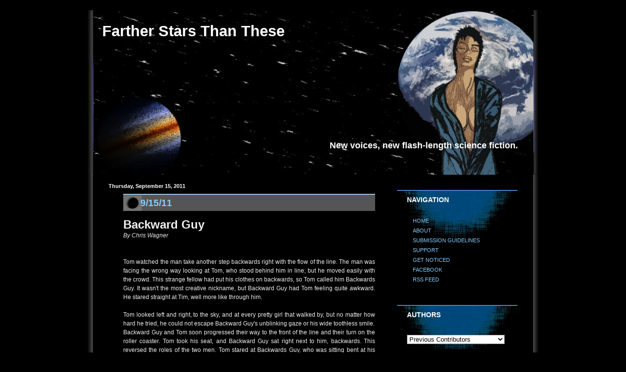

--- FILE ---
content_type: text/html; charset=UTF-8
request_url: http://www.fartherstars.com/2011_09_15_archive.html
body_size: 24523
content:
<!DOCTYPE html>
<html xmlns='http://www.w3.org/1999/xhtml' xmlns:b='http://www.google.com/2005/gml/b' xmlns:data='http://www.google.com/2005/gml/data' xmlns:expr='http://www.google.com/2005/gml/expr'>
<head>
<link href='https://www.blogger.com/static/v1/widgets/2944754296-widget_css_bundle.css' rel='stylesheet' type='text/css'/>
<meta content='text/html; charset=UTF-8' http-equiv='Content-Type'/>
<meta content='blogger' name='generator'/>
<link href='http://www.fartherstars.com/favicon.ico' rel='icon' type='image/x-icon'/>
<link href='http://www.fartherstars.com/2011_09_15_archive.html' rel='canonical'/>
<link rel="alternate" type="application/atom+xml" title="Farther Stars Than These - Atom" href="http://www.fartherstars.com/feeds/posts/default" />
<link rel="alternate" type="application/rss+xml" title="Farther Stars Than These - RSS" href="http://www.fartherstars.com/feeds/posts/default?alt=rss" />
<link rel="service.post" type="application/atom+xml" title="Farther Stars Than These - Atom" href="https://www.blogger.com/feeds/11776875056115596/posts/default" />
<!--Can't find substitution for tag [blog.ieCssRetrofitLinks]-->
<meta content='http://www.fartherstars.com/2011_09_15_archive.html' property='og:url'/>
<meta content='Farther Stars Than These' property='og:title'/>
<meta content='New voices, new flash-length science fiction.' property='og:description'/>
<title>Farther Stars Than These: Sep 15, 2011</title>
<meta content='New flash-length science fiction every Thursday.' name='description'/>
<meta content='science fiction, writing, writers, wanted, magazine, space, amazing, stories, publishing, cyberpunk, sci-fi, space opera, stars, cosmos' name='keywords'/>
<meta content='Earl S. Wynn' name='author'/>
<meta content='Earl S. Wynn' name='owner'/>
<meta content='(c) 2010' name='copyright'/>
<title>Farther Stars Than These: Sep 15, 2011</title>
<link href='http://i274.photobucket.com/albums/jj279/earlswynn/eswico.jpg' rel='shortcut icon' type='image/vnd.microsoft.icon'/>
<style id='page-skin-1' type='text/css'><!--
/* Variable definitions
====================
<Variable name="textcolor" description="Text Color"
type="color" default="#fff">
<Variable name="PageBgColor" description="Page Background Color"
type="color" default="#646464">
<Variable name="pagetitlecolor" description="Page Header Color"
type="color" default="#fff">
<Variable name="datecolor" description="Date Header Color"
type="color" default="#ddd">
<Variable name="titlecolor" description="Post Title Color"
type="color" default="#AE0602">
<Variable name="footercolor" description="Post Footer Color"
type="color" default="#ffc">
<Variable name="sidebartextcolor" description="Sidebar Text Color"
type="color" default="#fff">
<Variable name="sidebarcolor" description="Sidebar Title Color"
type="color" default="#ffc">
<Variable name="sidebarlink" description="Sidebar Link Color"
type="color" default="#fff">
<Variable name="sidebarhover" description="Sidebar Hover Color"
type="color" default="#000">
<Variable name="linkcolor" description="Link Color"
type="color" default="#ffc">
<Variable name="linkhover" description="Link Hover Color"
type="color" default="#ff0000">
<Variable name="visitedlinkcolor" description="Visited Link Color"
type="color" default="#ffc">
<Variable name="descriptioncolor" description="Description Color"
type="color" default="#eee">
<Variable name="Commentscolor" description="Comments Text Color"
type="color" default="#eee">
<Variable name="bodyfont" description="Text Font"
type="font" default="normal normal 82% Verdana, sans-serif">
<Variable name="pagetitlefont" description="Page Header Font"
type="font" default="normal normal 200% 'Georgia','Times New Roman'">
<Variable name="titlefont" description="Post Title Font"
type="font" default="normal bold 110% 'Georgia','Times New Roman'">
<Variable name="sidebarheaderfont" description="Sidebar Title Font"
type="font" default="normal bold 105% 'Georgia','Times New Roman'">
<Variable name="descriptionfont" description="Description Font"
type="font" default="normal normal 80% 'Verdana','Arial'">
*/
/*
Distributed by: http://BTemplates.com
*/
/* ---( page defaults )--- */
body {  margin: 0px;  padding: 0px;  text-align: left; font:normal normal 77% Verdana, sans-serif; color:#F0F0F0; background: #000000 ;  }
blockquote {  margin: 0 0 0 30px;  padding: 0px 0 0 20px;  line-height: 1.5em; }
blockquote p {  margin-top: 0;  }
abbr, acronym {  cursor: help;  font-style: normal;  }
code {  color: #555555;  }
hr {  display: none;  }
img {  border: none;  }
/* unordered list style */
ul {  list-style: none;  margin-left: 7px;  padding: 0;  }
li {  list-style: none;  padding-left: 9px;  margin-bottom: 3px;  }
/* links */
a:link {  color: #87CEFF; text-decoration: none;  }
a:visited {  color: #87CEFF; text-decoration: none;  }
a:hover {  color: #87CEFF; text-decoration: none;  }
a:active { color: #87CEFF; text-decoration: none;  }
/* ---( layout structure )---*/
#outer-wrapper {  width: 1002px;  margin: 0px auto 0;   text-align: justify; }
#content-wrapper {  margin-left: 0px; /* to avoid the border image */  width: 100%;  }
#main {  float: left;  width: 575px;  margin-left: 83px; margin-bottom: 10px; margin-top: 0px; padding: 0px 0px 0px 0px;  line-height: 1.5em;  word-wrap: break-word; /* fix for long text breaking sidebar float in IE */  overflow: hidden;     /* fix for long non-text content breaking IE sidebar float */  }
#sidebar {  float: right;  width: 246px;  padding-right: 83px; margin-top: 31px;  color: #ffffff; line-height: 1.4em;  word-wrap: break-word; /* fix for long text breaking sidebar float in IE */   overflow: hidden;    /* fix for long non-text content breaking IE sidebar float */  }
#center {background: #000000 url('https://blogger.googleusercontent.com/img/b/R29vZ2xl/AVvXsEiQuW0hd4HkqP56UrRZMBTWd6AdXOqhxjOYrs80tKIK9ZML8SnIeOYuX9gn5qdi59wg3BidaSDevsxTNVxT13qPhW0fvBzac0dgZkeuLeTBFTK77ymZhoF6RzIRwSGAA489bRmiOllAnQ/s1600/minimal_02_central.jpg') repeat-y top left;}
/* ---( header and site name )--- */
#header-wrapper {  margin: 0;   }
#header {  margin: 0; height:336px; width:1002; color: #FFFFFF; background: url('https://blogger.googleusercontent.com/img/b/R29vZ2xl/AVvXsEhRzX2BgMlLMbOTLPTe5TPy5TKuvvfinLyKTl9kWC2mTIN-8IzNGryhqb0YZi9CL6FllMADmomxinHIus5jN5vM5_0kmqXxDZSQYwJvltBzQl9nIJ0uQBy8Alv-h-TDBEaDfCoq7bwjzfw/s1600/minimal_02_cabeceraTessa.jpg') no-repeat top left;  }
#header h1 { width: 860px; font: normal bold 250% Verdana, sans-serif; padding: 25px 0px 0px 70px; text-align: left;}
#header h1 a {  text-decoration: none;  color: #FFFFFF;  }
#header h1 a:hover {  color: #ffffff;  }
#header .description {margin-top: 205px; margin-left: 60px; text-align: right; width:860px; font: normal bold 147% Verdana, sans-serif; color: #FFFFFF; }
/* ---( main column )--- */
h2.date-header {  margin-bottom: 0px; margin-left: 0px; padding-left: 0px; padding-top: 5px; padding-bottom: 7px; font-size: 90%;  color: #FFFFFF;  }
.post h3 {  margin-top: 0px;  font: normal bold 158% Verdana, sans-serif;  color: #FFFFFF; padding-top:5px; padding-left: 35px; padding-bottom: 5px; border-top: 2px solid #9BC4E2; background: #555555 url('https://blogger.googleusercontent.com/img/b/R29vZ2xl/AVvXsEhBNKhSBMMkiU6gQ7EpCfFmPUZWl7DxnjM13hroJxHa0cDLfJLoCEy8drkNB4ReY2LSbbz0LlnU5rRvwt0x6Toc2D4dZI0LIUr_qzLFAavqMiyUAgZnPKKaThSyLY-i-j9R-rP5oZS1Jg/s1600/minimal_02_titulopost.jpg') no-repeat center left; }
.post { margin-left:0px; margin-right:0px ; margin-top:0px ; margin-bottom:1em; padding-left:30px; padding-right:30px; padding-top:0px; padding-bottom:1em; text-aling: justify;}
.post h3 a {text-decoration: none;}
.post h3 a:hover {   color: #ffffff;  text-decoration: none; }
.post-footer {  margin: 0;  padding: 0px;  font-size: 88%;  color:#ffffff;  }
.post img {  padding: 6px;  border-top: 0px solid #ddd;  border-left: 0px solid #555555;  border-bottom: 0px solid #555555;  border-right: 0px solid #555555;  }
.feed-links {  display: none;
visibility: hiden;
}
.blog-feeds { text-align: right;}
#blog-pager-newer-link {  float: left; }
#blog-pager-older-link {   float: right; }
#blog-pager {     text-align: center;  }
/* Comments
----------------------------------------------- */
#comments {
margin-left:15px; margin-rigth: 0px;
}
#comments h4 {
margin:0 0 10px;
padding-top:.5em;
padding-left: 30px;
line-height: 1.4em;
font: bold 100% Georgia,Serif;
color:#b3b3b3;
}
#comments-block {
line-height:1.6em;
}
.comment-author {
margin:.5em 0 0 20px;
padding:0 0 0 40px;
font-weight:bold;
}
.comment-body {
margin:0;
padding:7px 7px 7px 47px;
}
.comment-body p {
margin:0 0 .5em;
}
.comment-body-author{
margin-left:20px;
padding:7px 7px 7px 50px;
}
.comment-body-author p {
font-size:105%;
margin:0 0 .2em 20px;
color:#ffffff;
text-decoration:bold;
}
.comment-footer {
margin:0 0 .5em;
padding:0 0 .75em 40px;
color:#ffcc66;
}
.comment-footer a:link {
color:#ffcc66;
}
.deleted-comment {
font-style:italic; color:gray;
}
/* ---( sidebar )--- */
.sidebar h2 {   margin: 0 0 0 0;  padding: 0px 0 0 0px; font: normal bold 128% Verdana, sans-serif;  color: #ffffff;  height: 32px !important; /* for most browsers */  height /**/:57px; /* for IE5/Win */  }
.sidebar .widget { margin-left:0px; margin-right:0px ; margin-top:0px ; margin-bottom:2em; padding-left:20px; padding-right:15px; padding-top:10px; padding-bottom:10px; background: url('https://blogger.googleusercontent.com/img/b/R29vZ2xl/AVvXsEghfNhLoOGAyh2NIytfbYutXjM3o5C6IMvjYbJuO8uVoQuWCyunxrk0So8xDTeuzOI79-EdjEjrEoM8lG8qvhJ1v684kXHzuuFAH8TW_LOQ4lpGW3vBj1LwLPNbPLQQXvpHR3Xh4OcdLA/s1600/minimal_02_sidebar.jpg') no-repeat top center; border-top: 2px solid #4981CE; text-aling: justify; font-size: 90%;  }
.sidebar a {color: #87CEFF; text-decoration: none;}
.sidebar a:hover {color: #ffffff; }
.sidebar li { padding-left: 5px;  }
.profile-textblock {  margin:.5em 0 .5em; text-aling: justify;   }
.profile-img { float: left;  margin: 0 5px 5px 0;  border: 0px solid #ddd;  padding: 4px;}
/* ---( footer )--- */
.clear { /* to fix IE6 padding-top issue */  clear: both;  }
#footer-wrapper {  margin: 0;  padding: 30px 0 0 320px;  font-size: 85%;  }
#footer {  margin: 0; width: 1002px; height:100px;  padding: 0px;  background: url('https://blogger.googleusercontent.com/img/b/R29vZ2xl/AVvXsEiSaIZ1qGL03H80MrjSAAnpFWxYrTtVx-AskBNG96vNMK1BaJDjkhY073kotPLnNNX5vnc6MUi7kMn8mesP0aD8gl1uih2HHrd-GAKYBL-mSgrS0ottou1diqkskK9wlItTRzzjGPK2Bg/s1600/minimal_02_inferior.jpg') no-repeat top left; font-size: 95%; }
/** Page structure tweaks for layout editor wireframe */
body#layout #outer-wrapper,
body#layout #main{  padding: 0;width: 150px;
}
body#layout #sidebar {   padding-top: 0;  margin-top: 0;}
body#layout #outer-wrapper,body#layout #content-wrapper {   width: 100%;}
body#layout #sidebar {   margin-right: 0;  margin-bottom: 1em; }
body#layout #header,body#layout #footer,
body#layout #main {  padding: 0;width: 350px;
}
body#layout #content-wrapper {   margin: 0px; }
#navbar-iframe {   height:0px;   visibility:hidden;   display:none   }

--></style>
<link href='https://www.blogger.com/dyn-css/authorization.css?targetBlogID=11776875056115596&amp;zx=c784506e-5db7-426b-9df8-35959e1fb7f4' media='none' onload='if(media!=&#39;all&#39;)media=&#39;all&#39;' rel='stylesheet'/><noscript><link href='https://www.blogger.com/dyn-css/authorization.css?targetBlogID=11776875056115596&amp;zx=c784506e-5db7-426b-9df8-35959e1fb7f4' rel='stylesheet'/></noscript>
<meta name='google-adsense-platform-account' content='ca-host-pub-1556223355139109'/>
<meta name='google-adsense-platform-domain' content='blogspot.com'/>

<!-- data-ad-client=ca-pub-2821842550784885 -->

</head>
<body>
<div class='navbar section' id='navbar'><div class='widget Navbar' data-version='1' id='Navbar1'><script type="text/javascript">
    function setAttributeOnload(object, attribute, val) {
      if(window.addEventListener) {
        window.addEventListener('load',
          function(){ object[attribute] = val; }, false);
      } else {
        window.attachEvent('onload', function(){ object[attribute] = val; });
      }
    }
  </script>
<div id="navbar-iframe-container"></div>
<script type="text/javascript" src="https://apis.google.com/js/platform.js"></script>
<script type="text/javascript">
      gapi.load("gapi.iframes:gapi.iframes.style.bubble", function() {
        if (gapi.iframes && gapi.iframes.getContext) {
          gapi.iframes.getContext().openChild({
              url: 'https://www.blogger.com/navbar/11776875056115596?origin\x3dhttp://www.fartherstars.com',
              where: document.getElementById("navbar-iframe-container"),
              id: "navbar-iframe"
          });
        }
      });
    </script><script type="text/javascript">
(function() {
var script = document.createElement('script');
script.type = 'text/javascript';
script.src = '//pagead2.googlesyndication.com/pagead/js/google_top_exp.js';
var head = document.getElementsByTagName('head')[0];
if (head) {
head.appendChild(script);
}})();
</script>
</div></div>
<div id='outer-wrapper'><div id='wrap2'>
<!-- skip links for text browsers -->
<span id='skiplinks' style='display:none;'>
<a href='#main'>skip to main </a> |
      <a href='#sidebar'>skip to sidebar</a>
</span>
<div id='header-wrapper'>
<div class='header section' id='header'><div class='widget Header' data-version='1' id='Header1'>
<div id='header-inner'>
<div class='titlewrapper'>
<h1 class='title'>
<a href='http://www.fartherstars.com/'>
Farther Stars Than These
</a>
</h1>
</div>
<div class='descriptionwrapper'>
<p class='description'><span>New voices, new flash-length science fiction.</span></p>
</div>
</div>
</div></div>
</div>
<div id='center'>
<div id='content-wrapper'>
<div id='main-wrapper'>
<div class='main section' id='main'><div class='widget Blog' data-version='1' id='Blog1'>
<div class='blog-posts hfeed'>
<!--Can't find substitution for tag [adStart]-->
<h2 class='date-header'>Thursday, September 15, 2011</h2>
<div class='post hentry'>
<a name='7520513954719726308'></a>
<h3 class='post-title entry-title'>
<a href='http://www.fartherstars.com/2011/09/91511.html'>9/15/11</a>
</h3>
<div class='post-header-line-1'></div>
<div class='post-body entry-content'>
<p><span style="font-size: x-large;"><b>Backward Guy</b></span> <br />
<i>By Chris Wagner</i>    <br />
<br />
<br />
Tom watched the man take another step backwards right with the flow of the line.  The man was facing the wrong way looking at Tom, who stood behind him in line, but he moved easily with the crowd.  This strange fellow had put his clothes on backwards, so Tom called him Backwards Guy.  It wasn't the most creative nickname, but Backward Guy had Tom feeling quite awkward.  He stared straight at Tim, well more like through him.<br />
<br />
Tom looked left and right, to the sky, and at every pretty girl that walked by, but no matter how hard he tried, he could not escape Backward Guy's unblinking gaze or his wide toothless smile. <br />
Backward Guy and Tom soon progressed their way to the front of the line and their turn on the roller coaster. Tom took his seat, and Backward Guy sat right next to him, backwards.  This reversed the roles of the two men. Tom stared at Backwards Guy, who was sitting bent at his back and kneecap.  This seized Tom's attention so much that he continued to gawk through the ride. <br />
<br />
When the coaster's cars came to a stop, Backward Guy exited the ride, and Tom followed. <br />
The two made their way through a crowd.  Tim watched Backward Guy navigate his way through a sea of people to one of the amusement park's many bathrooms.  Though he knew it was creepy, Tom couldn't help himself, and he pursued after the Backward Guy into the washroom.  Afraid of being noticed, Tom kept his distance and just caught sight of the stall Backward Guy entered, but as luck would have it, he was able to occupy the next one to it.<br />
<br />
Tom sat on the toilet and debated what he should do next.  The thought was disgusting, but he had to know which way the Backward Guy was sitting while doing his business.  Tom stood on the seat and stretched towards the next stall.<br />
<br />
"Hello dear."<br />
<br />
Tom quickly crouched down.  Backward Guy was talking to someone. <br />
<br />
"My trip was fine, love."<br />
<br />
Tom rose again.  He realized Backward Guy was on the phone. <br />
<br />
"Yes, I remembered. I told you I would."<br />
<br />
Tom peered over the stall wall to see the way Backward Guy sat, but he was standing with no visible phone, head set, or ear piece. <br />
<br />
"I did do one pretty embarrassing thing though."<br />
<br />
As Backward Guy continued to talk, he grabbed a piece of skin on the middle of his forehead and pulled down.  The skin split and crumpled to both sides like a pile of clothes, and a little silver alien, who had on a head set and two antennas, stepped out from the skin. Tom just stared unable to speak or move.<br />
<br />
"I put my human suit on backwards," the silver alien said. <br />
<br />
He spun the pile of skin around, stepped in the middle of it, and zipped it back up.<br />
<br />
"No, I don't think anyone noticed."<br />
<br />
The Backward Guy walked out of the bathroom, forward with Tim staring his mouth agape.     <br />
<br />
<br />
- - -  <br />
<i>I am a regular guy with a pretty active imagination.  Fortunately, Writing provides me with a vent for my thoughts. </i></p>
<div style='clear: both;'></div>
</div>
<div class='post-footer'>
<p class='post-footer-line post-footer-line-1'><span class='post-author vcard'>
Posted by
<span class='fn'>E.S. Wynn</span>
</span>
<span class='post-timestamp'>
at
<a class='timestamp-link' href='http://www.fartherstars.com/2011/09/91511.html' rel='bookmark' title='permanent link'><abbr class='published' title='2011-09-15T00:00:00-07:00'>12:00&#8239;AM</abbr></a>
</span>
<span class='post-comment-link'>
<a class='comment-link' href='https://www.blogger.com/comment/fullpage/post/11776875056115596/7520513954719726308' onclick=''>0
comments</a>
</span>
<span class='post-icons'>
<span class='item-control blog-admin pid-307173805'>
<a href='https://www.blogger.com/post-edit.g?blogID=11776875056115596&postID=7520513954719726308&from=pencil' title='Edit Post'>
<img alt='' class='icon-action' src='http://www.blogger.com/img/icon18_edit_allbkg.gif'/>
</a>
</span>
</span>
</p>
<p class='post-footer-line post-footer-line-2'><span class='post-labels'>
Labels:
<a href='http://www.fartherstars.com/search/label/Chris%20Wagner' rel='tag'>Chris Wagner</a>
</span>
</p>
<p class='post-footer-line post-footer-line-3'></p>
</div>
</div>
<!--Can't find substitution for tag [adEnd]-->
</div>
<div class='blog-pager' id='blog-pager'>
<span id='blog-pager-newer-link'>
<a class='blog-pager-newer-link' href='http://www.fartherstars.com/search?updated-max=2011-09-29T00:00:00-07:00&max-results=1&reverse-paginate=true' id='Blog1_blog-pager-newer-link' title='Newer Posts'>Newer Posts</a>
</span>
<span id='blog-pager-older-link'>
<a class='blog-pager-older-link' href='http://www.fartherstars.com/search?updated-max=2011-09-15T00:00:00-07:00&max-results=1' id='Blog1_blog-pager-older-link' title='Older Posts'>Older Posts</a>
</span>
<a class='home-link' href='http://www.fartherstars.com/'>Home</a>
</div><div class='clear'></div>
<div class='blog-feeds'>
<div class='feed-links'>
Subscribe to:
<a class='feed-link' href='http://www.fartherstars.com/feeds/posts/default' target='_blank' type='application/atom+xml'>Comments (Atom)</a>
</div>
</div>
</div><div class='widget Text' data-version='1' id='Text1'>
<div class='widget-content'>
<span style="font-weight: bold;"><br/>Help keep Farther Stars alive! Visit our sponsors! :)</span><br/><br/><br/><br/>- - -
</div>
<div class='clear'></div>
</div><div class='widget AdSense' data-version='1' id='AdSense2'>
<div class='widget-content'>
<script type="text/javascript"><!--
google_ad_client="pub-2821842550784885";
google_ad_host="pub-1556223355139109";
google_ad_width=468;
google_ad_height=60;
google_ad_format="468x60_as";
google_ad_type="text_image";
google_ad_host_channel="0001+S0012+L0004";
google_color_border="000000";
google_color_bg="000000";
google_color_link="FFFFFF";
google_color_url="87CEFF";
google_color_text="FFFFFF";
//--></script>
<script type="text/javascript"
  src="http://pagead2.googlesyndication.com/pagead/show_ads.js">
</script>
<div class='clear'></div>
</div>
</div><div class='widget BlogArchive' data-version='1' id='BlogArchive1'>
<h2>Archive</h2>
<div class='widget-content'>
<div id='ArchiveList'>
<div id='BlogArchive1_ArchiveList'>
<ul>
<li class='archivedate collapsed'>
<a class='toggle' href='//www.fartherstars.com/2011_09_15_archive.html?widgetType=BlogArchive&widgetId=BlogArchive1&action=toggle&dir=open&toggle=YEARLY-1577865600000&toggleopen=DAILY-1316070000000'>
<span class='zippy'>

              &#9658;
            
</span>
</a>
<a class='post-count-link' href='http://www.fartherstars.com/2020/'>2020</a>
<span class='post-count' dir='ltr'>(8)</span>
<ul>
<li class='archivedate collapsed'>
<a class='toggle' href='//www.fartherstars.com/2011_09_15_archive.html?widgetType=BlogArchive&widgetId=BlogArchive1&action=toggle&dir=open&toggle=MONTHLY-1580544000000&toggleopen=DAILY-1316070000000'>
<span class='zippy'>

              &#9658;
            
</span>
</a>
<a class='post-count-link' href='http://www.fartherstars.com/2020/02/'>February</a>
<span class='post-count' dir='ltr'>(3)</span>
<ul>
<li class='archivedate collapsed'>
<a class='toggle' href='//www.fartherstars.com/2011_09_15_archive.html?widgetType=BlogArchive&widgetId=BlogArchive1&action=toggle&dir=open&toggle=DAILY-1581580800000&toggleopen=DAILY-1316070000000'>
<span class='zippy'>

              &#9658;
            
</span>
</a>
<a class='post-count-link' href='http://www.fartherstars.com/2020_02_13_archive.html'>Feb 13</a>
<span class='post-count' dir='ltr'>(2)</span>
</li>
</ul>
<ul>
<li class='archivedate collapsed'>
<a class='toggle' href='//www.fartherstars.com/2011_09_15_archive.html?widgetType=BlogArchive&widgetId=BlogArchive1&action=toggle&dir=open&toggle=DAILY-1580976000000&toggleopen=DAILY-1316070000000'>
<span class='zippy'>

              &#9658;
            
</span>
</a>
<a class='post-count-link' href='http://www.fartherstars.com/2020_02_06_archive.html'>Feb 06</a>
<span class='post-count' dir='ltr'>(1)</span>
</li>
</ul>
</li>
</ul>
<ul>
<li class='archivedate collapsed'>
<a class='toggle' href='//www.fartherstars.com/2011_09_15_archive.html?widgetType=BlogArchive&widgetId=BlogArchive1&action=toggle&dir=open&toggle=MONTHLY-1577865600000&toggleopen=DAILY-1316070000000'>
<span class='zippy'>

              &#9658;
            
</span>
</a>
<a class='post-count-link' href='http://www.fartherstars.com/2020/01/'>January</a>
<span class='post-count' dir='ltr'>(5)</span>
<ul>
<li class='archivedate collapsed'>
<a class='toggle' href='//www.fartherstars.com/2011_09_15_archive.html?widgetType=BlogArchive&widgetId=BlogArchive1&action=toggle&dir=open&toggle=DAILY-1580371200000&toggleopen=DAILY-1316070000000'>
<span class='zippy'>

              &#9658;
            
</span>
</a>
<a class='post-count-link' href='http://www.fartherstars.com/2020_01_30_archive.html'>Jan 30</a>
<span class='post-count' dir='ltr'>(1)</span>
</li>
</ul>
<ul>
<li class='archivedate collapsed'>
<a class='toggle' href='//www.fartherstars.com/2011_09_15_archive.html?widgetType=BlogArchive&widgetId=BlogArchive1&action=toggle&dir=open&toggle=DAILY-1579766400000&toggleopen=DAILY-1316070000000'>
<span class='zippy'>

              &#9658;
            
</span>
</a>
<a class='post-count-link' href='http://www.fartherstars.com/2020_01_23_archive.html'>Jan 23</a>
<span class='post-count' dir='ltr'>(1)</span>
</li>
</ul>
<ul>
<li class='archivedate collapsed'>
<a class='toggle' href='//www.fartherstars.com/2011_09_15_archive.html?widgetType=BlogArchive&widgetId=BlogArchive1&action=toggle&dir=open&toggle=DAILY-1579161600000&toggleopen=DAILY-1316070000000'>
<span class='zippy'>

              &#9658;
            
</span>
</a>
<a class='post-count-link' href='http://www.fartherstars.com/2020_01_16_archive.html'>Jan 16</a>
<span class='post-count' dir='ltr'>(1)</span>
</li>
</ul>
<ul>
<li class='archivedate collapsed'>
<a class='toggle' href='//www.fartherstars.com/2011_09_15_archive.html?widgetType=BlogArchive&widgetId=BlogArchive1&action=toggle&dir=open&toggle=DAILY-1578556800000&toggleopen=DAILY-1316070000000'>
<span class='zippy'>

              &#9658;
            
</span>
</a>
<a class='post-count-link' href='http://www.fartherstars.com/2020_01_09_archive.html'>Jan 09</a>
<span class='post-count' dir='ltr'>(1)</span>
</li>
</ul>
<ul>
<li class='archivedate collapsed'>
<a class='toggle' href='//www.fartherstars.com/2011_09_15_archive.html?widgetType=BlogArchive&widgetId=BlogArchive1&action=toggle&dir=open&toggle=DAILY-1577952000000&toggleopen=DAILY-1316070000000'>
<span class='zippy'>

              &#9658;
            
</span>
</a>
<a class='post-count-link' href='http://www.fartherstars.com/2020_01_02_archive.html'>Jan 02</a>
<span class='post-count' dir='ltr'>(1)</span>
</li>
</ul>
</li>
</ul>
</li>
</ul>
<ul>
<li class='archivedate collapsed'>
<a class='toggle' href='//www.fartherstars.com/2011_09_15_archive.html?widgetType=BlogArchive&widgetId=BlogArchive1&action=toggle&dir=open&toggle=YEARLY-1546329600000&toggleopen=DAILY-1316070000000'>
<span class='zippy'>

              &#9658;
            
</span>
</a>
<a class='post-count-link' href='http://www.fartherstars.com/2019/'>2019</a>
<span class='post-count' dir='ltr'>(51)</span>
<ul>
<li class='archivedate collapsed'>
<a class='toggle' href='//www.fartherstars.com/2011_09_15_archive.html?widgetType=BlogArchive&widgetId=BlogArchive1&action=toggle&dir=open&toggle=MONTHLY-1575187200000&toggleopen=DAILY-1316070000000'>
<span class='zippy'>

              &#9658;
            
</span>
</a>
<a class='post-count-link' href='http://www.fartherstars.com/2019/12/'>December</a>
<span class='post-count' dir='ltr'>(4)</span>
<ul>
<li class='archivedate collapsed'>
<a class='toggle' href='//www.fartherstars.com/2011_09_15_archive.html?widgetType=BlogArchive&widgetId=BlogArchive1&action=toggle&dir=open&toggle=DAILY-1577347200000&toggleopen=DAILY-1316070000000'>
<span class='zippy'>

              &#9658;
            
</span>
</a>
<a class='post-count-link' href='http://www.fartherstars.com/2019_12_26_archive.html'>Dec 26</a>
<span class='post-count' dir='ltr'>(1)</span>
</li>
</ul>
<ul>
<li class='archivedate collapsed'>
<a class='toggle' href='//www.fartherstars.com/2011_09_15_archive.html?widgetType=BlogArchive&widgetId=BlogArchive1&action=toggle&dir=open&toggle=DAILY-1576742400000&toggleopen=DAILY-1316070000000'>
<span class='zippy'>

              &#9658;
            
</span>
</a>
<a class='post-count-link' href='http://www.fartherstars.com/2019_12_19_archive.html'>Dec 19</a>
<span class='post-count' dir='ltr'>(1)</span>
</li>
</ul>
<ul>
<li class='archivedate collapsed'>
<a class='toggle' href='//www.fartherstars.com/2011_09_15_archive.html?widgetType=BlogArchive&widgetId=BlogArchive1&action=toggle&dir=open&toggle=DAILY-1576137600000&toggleopen=DAILY-1316070000000'>
<span class='zippy'>

              &#9658;
            
</span>
</a>
<a class='post-count-link' href='http://www.fartherstars.com/2019_12_12_archive.html'>Dec 12</a>
<span class='post-count' dir='ltr'>(1)</span>
</li>
</ul>
<ul>
<li class='archivedate collapsed'>
<a class='toggle' href='//www.fartherstars.com/2011_09_15_archive.html?widgetType=BlogArchive&widgetId=BlogArchive1&action=toggle&dir=open&toggle=DAILY-1575532800000&toggleopen=DAILY-1316070000000'>
<span class='zippy'>

              &#9658;
            
</span>
</a>
<a class='post-count-link' href='http://www.fartherstars.com/2019_12_05_archive.html'>Dec 05</a>
<span class='post-count' dir='ltr'>(1)</span>
</li>
</ul>
</li>
</ul>
<ul>
<li class='archivedate collapsed'>
<a class='toggle' href='//www.fartherstars.com/2011_09_15_archive.html?widgetType=BlogArchive&widgetId=BlogArchive1&action=toggle&dir=open&toggle=MONTHLY-1572591600000&toggleopen=DAILY-1316070000000'>
<span class='zippy'>

              &#9658;
            
</span>
</a>
<a class='post-count-link' href='http://www.fartherstars.com/2019/11/'>November</a>
<span class='post-count' dir='ltr'>(4)</span>
<ul>
<li class='archivedate collapsed'>
<a class='toggle' href='//www.fartherstars.com/2011_09_15_archive.html?widgetType=BlogArchive&widgetId=BlogArchive1&action=toggle&dir=open&toggle=DAILY-1574928000000&toggleopen=DAILY-1316070000000'>
<span class='zippy'>

              &#9658;
            
</span>
</a>
<a class='post-count-link' href='http://www.fartherstars.com/2019_11_28_archive.html'>Nov 28</a>
<span class='post-count' dir='ltr'>(1)</span>
</li>
</ul>
<ul>
<li class='archivedate collapsed'>
<a class='toggle' href='//www.fartherstars.com/2011_09_15_archive.html?widgetType=BlogArchive&widgetId=BlogArchive1&action=toggle&dir=open&toggle=DAILY-1574323200000&toggleopen=DAILY-1316070000000'>
<span class='zippy'>

              &#9658;
            
</span>
</a>
<a class='post-count-link' href='http://www.fartherstars.com/2019_11_21_archive.html'>Nov 21</a>
<span class='post-count' dir='ltr'>(1)</span>
</li>
</ul>
<ul>
<li class='archivedate collapsed'>
<a class='toggle' href='//www.fartherstars.com/2011_09_15_archive.html?widgetType=BlogArchive&widgetId=BlogArchive1&action=toggle&dir=open&toggle=DAILY-1573718400000&toggleopen=DAILY-1316070000000'>
<span class='zippy'>

              &#9658;
            
</span>
</a>
<a class='post-count-link' href='http://www.fartherstars.com/2019_11_14_archive.html'>Nov 14</a>
<span class='post-count' dir='ltr'>(1)</span>
</li>
</ul>
<ul>
<li class='archivedate collapsed'>
<a class='toggle' href='//www.fartherstars.com/2011_09_15_archive.html?widgetType=BlogArchive&widgetId=BlogArchive1&action=toggle&dir=open&toggle=DAILY-1573113600000&toggleopen=DAILY-1316070000000'>
<span class='zippy'>

              &#9658;
            
</span>
</a>
<a class='post-count-link' href='http://www.fartherstars.com/2019_11_07_archive.html'>Nov 07</a>
<span class='post-count' dir='ltr'>(1)</span>
</li>
</ul>
</li>
</ul>
<ul>
<li class='archivedate collapsed'>
<a class='toggle' href='//www.fartherstars.com/2011_09_15_archive.html?widgetType=BlogArchive&widgetId=BlogArchive1&action=toggle&dir=open&toggle=MONTHLY-1569913200000&toggleopen=DAILY-1316070000000'>
<span class='zippy'>

              &#9658;
            
</span>
</a>
<a class='post-count-link' href='http://www.fartherstars.com/2019/10/'>October</a>
<span class='post-count' dir='ltr'>(4)</span>
<ul>
<li class='archivedate collapsed'>
<a class='toggle' href='//www.fartherstars.com/2011_09_15_archive.html?widgetType=BlogArchive&widgetId=BlogArchive1&action=toggle&dir=open&toggle=DAILY-1571900400000&toggleopen=DAILY-1316070000000'>
<span class='zippy'>

              &#9658;
            
</span>
</a>
<a class='post-count-link' href='http://www.fartherstars.com/2019_10_24_archive.html'>Oct 24</a>
<span class='post-count' dir='ltr'>(1)</span>
</li>
</ul>
<ul>
<li class='archivedate collapsed'>
<a class='toggle' href='//www.fartherstars.com/2011_09_15_archive.html?widgetType=BlogArchive&widgetId=BlogArchive1&action=toggle&dir=open&toggle=DAILY-1571295600000&toggleopen=DAILY-1316070000000'>
<span class='zippy'>

              &#9658;
            
</span>
</a>
<a class='post-count-link' href='http://www.fartherstars.com/2019_10_17_archive.html'>Oct 17</a>
<span class='post-count' dir='ltr'>(1)</span>
</li>
</ul>
<ul>
<li class='archivedate collapsed'>
<a class='toggle' href='//www.fartherstars.com/2011_09_15_archive.html?widgetType=BlogArchive&widgetId=BlogArchive1&action=toggle&dir=open&toggle=DAILY-1570690800000&toggleopen=DAILY-1316070000000'>
<span class='zippy'>

              &#9658;
            
</span>
</a>
<a class='post-count-link' href='http://www.fartherstars.com/2019_10_10_archive.html'>Oct 10</a>
<span class='post-count' dir='ltr'>(1)</span>
</li>
</ul>
<ul>
<li class='archivedate collapsed'>
<a class='toggle' href='//www.fartherstars.com/2011_09_15_archive.html?widgetType=BlogArchive&widgetId=BlogArchive1&action=toggle&dir=open&toggle=DAILY-1570086000000&toggleopen=DAILY-1316070000000'>
<span class='zippy'>

              &#9658;
            
</span>
</a>
<a class='post-count-link' href='http://www.fartherstars.com/2019_10_03_archive.html'>Oct 03</a>
<span class='post-count' dir='ltr'>(1)</span>
</li>
</ul>
</li>
</ul>
<ul>
<li class='archivedate collapsed'>
<a class='toggle' href='//www.fartherstars.com/2011_09_15_archive.html?widgetType=BlogArchive&widgetId=BlogArchive1&action=toggle&dir=open&toggle=MONTHLY-1567321200000&toggleopen=DAILY-1316070000000'>
<span class='zippy'>

              &#9658;
            
</span>
</a>
<a class='post-count-link' href='http://www.fartherstars.com/2019/09/'>September</a>
<span class='post-count' dir='ltr'>(4)</span>
<ul>
<li class='archivedate collapsed'>
<a class='toggle' href='//www.fartherstars.com/2011_09_15_archive.html?widgetType=BlogArchive&widgetId=BlogArchive1&action=toggle&dir=open&toggle=DAILY-1569481200000&toggleopen=DAILY-1316070000000'>
<span class='zippy'>

              &#9658;
            
</span>
</a>
<a class='post-count-link' href='http://www.fartherstars.com/2019_09_26_archive.html'>Sep 26</a>
<span class='post-count' dir='ltr'>(1)</span>
</li>
</ul>
<ul>
<li class='archivedate collapsed'>
<a class='toggle' href='//www.fartherstars.com/2011_09_15_archive.html?widgetType=BlogArchive&widgetId=BlogArchive1&action=toggle&dir=open&toggle=DAILY-1568876400000&toggleopen=DAILY-1316070000000'>
<span class='zippy'>

              &#9658;
            
</span>
</a>
<a class='post-count-link' href='http://www.fartherstars.com/2019_09_19_archive.html'>Sep 19</a>
<span class='post-count' dir='ltr'>(1)</span>
</li>
</ul>
<ul>
<li class='archivedate collapsed'>
<a class='toggle' href='//www.fartherstars.com/2011_09_15_archive.html?widgetType=BlogArchive&widgetId=BlogArchive1&action=toggle&dir=open&toggle=DAILY-1568271600000&toggleopen=DAILY-1316070000000'>
<span class='zippy'>

              &#9658;
            
</span>
</a>
<a class='post-count-link' href='http://www.fartherstars.com/2019_09_12_archive.html'>Sep 12</a>
<span class='post-count' dir='ltr'>(1)</span>
</li>
</ul>
<ul>
<li class='archivedate collapsed'>
<a class='toggle' href='//www.fartherstars.com/2011_09_15_archive.html?widgetType=BlogArchive&widgetId=BlogArchive1&action=toggle&dir=open&toggle=DAILY-1567666800000&toggleopen=DAILY-1316070000000'>
<span class='zippy'>

              &#9658;
            
</span>
</a>
<a class='post-count-link' href='http://www.fartherstars.com/2019_09_05_archive.html'>Sep 05</a>
<span class='post-count' dir='ltr'>(1)</span>
</li>
</ul>
</li>
</ul>
<ul>
<li class='archivedate collapsed'>
<a class='toggle' href='//www.fartherstars.com/2011_09_15_archive.html?widgetType=BlogArchive&widgetId=BlogArchive1&action=toggle&dir=open&toggle=MONTHLY-1564642800000&toggleopen=DAILY-1316070000000'>
<span class='zippy'>

              &#9658;
            
</span>
</a>
<a class='post-count-link' href='http://www.fartherstars.com/2019/08/'>August</a>
<span class='post-count' dir='ltr'>(5)</span>
<ul>
<li class='archivedate collapsed'>
<a class='toggle' href='//www.fartherstars.com/2011_09_15_archive.html?widgetType=BlogArchive&widgetId=BlogArchive1&action=toggle&dir=open&toggle=DAILY-1567062000000&toggleopen=DAILY-1316070000000'>
<span class='zippy'>

              &#9658;
            
</span>
</a>
<a class='post-count-link' href='http://www.fartherstars.com/2019_08_29_archive.html'>Aug 29</a>
<span class='post-count' dir='ltr'>(1)</span>
</li>
</ul>
<ul>
<li class='archivedate collapsed'>
<a class='toggle' href='//www.fartherstars.com/2011_09_15_archive.html?widgetType=BlogArchive&widgetId=BlogArchive1&action=toggle&dir=open&toggle=DAILY-1566457200000&toggleopen=DAILY-1316070000000'>
<span class='zippy'>

              &#9658;
            
</span>
</a>
<a class='post-count-link' href='http://www.fartherstars.com/2019_08_22_archive.html'>Aug 22</a>
<span class='post-count' dir='ltr'>(1)</span>
</li>
</ul>
<ul>
<li class='archivedate collapsed'>
<a class='toggle' href='//www.fartherstars.com/2011_09_15_archive.html?widgetType=BlogArchive&widgetId=BlogArchive1&action=toggle&dir=open&toggle=DAILY-1565852400000&toggleopen=DAILY-1316070000000'>
<span class='zippy'>

              &#9658;
            
</span>
</a>
<a class='post-count-link' href='http://www.fartherstars.com/2019_08_15_archive.html'>Aug 15</a>
<span class='post-count' dir='ltr'>(1)</span>
</li>
</ul>
<ul>
<li class='archivedate collapsed'>
<a class='toggle' href='//www.fartherstars.com/2011_09_15_archive.html?widgetType=BlogArchive&widgetId=BlogArchive1&action=toggle&dir=open&toggle=DAILY-1565247600000&toggleopen=DAILY-1316070000000'>
<span class='zippy'>

              &#9658;
            
</span>
</a>
<a class='post-count-link' href='http://www.fartherstars.com/2019_08_08_archive.html'>Aug 08</a>
<span class='post-count' dir='ltr'>(1)</span>
</li>
</ul>
<ul>
<li class='archivedate collapsed'>
<a class='toggle' href='//www.fartherstars.com/2011_09_15_archive.html?widgetType=BlogArchive&widgetId=BlogArchive1&action=toggle&dir=open&toggle=DAILY-1564642800000&toggleopen=DAILY-1316070000000'>
<span class='zippy'>

              &#9658;
            
</span>
</a>
<a class='post-count-link' href='http://www.fartherstars.com/2019_08_01_archive.html'>Aug 01</a>
<span class='post-count' dir='ltr'>(1)</span>
</li>
</ul>
</li>
</ul>
<ul>
<li class='archivedate collapsed'>
<a class='toggle' href='//www.fartherstars.com/2011_09_15_archive.html?widgetType=BlogArchive&widgetId=BlogArchive1&action=toggle&dir=open&toggle=MONTHLY-1561964400000&toggleopen=DAILY-1316070000000'>
<span class='zippy'>

              &#9658;
            
</span>
</a>
<a class='post-count-link' href='http://www.fartherstars.com/2019/07/'>July</a>
<span class='post-count' dir='ltr'>(4)</span>
<ul>
<li class='archivedate collapsed'>
<a class='toggle' href='//www.fartherstars.com/2011_09_15_archive.html?widgetType=BlogArchive&widgetId=BlogArchive1&action=toggle&dir=open&toggle=DAILY-1564038000000&toggleopen=DAILY-1316070000000'>
<span class='zippy'>

              &#9658;
            
</span>
</a>
<a class='post-count-link' href='http://www.fartherstars.com/2019_07_25_archive.html'>Jul 25</a>
<span class='post-count' dir='ltr'>(1)</span>
</li>
</ul>
<ul>
<li class='archivedate collapsed'>
<a class='toggle' href='//www.fartherstars.com/2011_09_15_archive.html?widgetType=BlogArchive&widgetId=BlogArchive1&action=toggle&dir=open&toggle=DAILY-1563433200000&toggleopen=DAILY-1316070000000'>
<span class='zippy'>

              &#9658;
            
</span>
</a>
<a class='post-count-link' href='http://www.fartherstars.com/2019_07_18_archive.html'>Jul 18</a>
<span class='post-count' dir='ltr'>(1)</span>
</li>
</ul>
<ul>
<li class='archivedate collapsed'>
<a class='toggle' href='//www.fartherstars.com/2011_09_15_archive.html?widgetType=BlogArchive&widgetId=BlogArchive1&action=toggle&dir=open&toggle=DAILY-1562828400000&toggleopen=DAILY-1316070000000'>
<span class='zippy'>

              &#9658;
            
</span>
</a>
<a class='post-count-link' href='http://www.fartherstars.com/2019_07_11_archive.html'>Jul 11</a>
<span class='post-count' dir='ltr'>(1)</span>
</li>
</ul>
<ul>
<li class='archivedate collapsed'>
<a class='toggle' href='//www.fartherstars.com/2011_09_15_archive.html?widgetType=BlogArchive&widgetId=BlogArchive1&action=toggle&dir=open&toggle=DAILY-1562223600000&toggleopen=DAILY-1316070000000'>
<span class='zippy'>

              &#9658;
            
</span>
</a>
<a class='post-count-link' href='http://www.fartherstars.com/2019_07_04_archive.html'>Jul 04</a>
<span class='post-count' dir='ltr'>(1)</span>
</li>
</ul>
</li>
</ul>
<ul>
<li class='archivedate collapsed'>
<a class='toggle' href='//www.fartherstars.com/2011_09_15_archive.html?widgetType=BlogArchive&widgetId=BlogArchive1&action=toggle&dir=open&toggle=MONTHLY-1559372400000&toggleopen=DAILY-1316070000000'>
<span class='zippy'>

              &#9658;
            
</span>
</a>
<a class='post-count-link' href='http://www.fartherstars.com/2019/06/'>June</a>
<span class='post-count' dir='ltr'>(4)</span>
<ul>
<li class='archivedate collapsed'>
<a class='toggle' href='//www.fartherstars.com/2011_09_15_archive.html?widgetType=BlogArchive&widgetId=BlogArchive1&action=toggle&dir=open&toggle=DAILY-1561618800000&toggleopen=DAILY-1316070000000'>
<span class='zippy'>

              &#9658;
            
</span>
</a>
<a class='post-count-link' href='http://www.fartherstars.com/2019_06_27_archive.html'>Jun 27</a>
<span class='post-count' dir='ltr'>(1)</span>
</li>
</ul>
<ul>
<li class='archivedate collapsed'>
<a class='toggle' href='//www.fartherstars.com/2011_09_15_archive.html?widgetType=BlogArchive&widgetId=BlogArchive1&action=toggle&dir=open&toggle=DAILY-1561014000000&toggleopen=DAILY-1316070000000'>
<span class='zippy'>

              &#9658;
            
</span>
</a>
<a class='post-count-link' href='http://www.fartherstars.com/2019_06_20_archive.html'>Jun 20</a>
<span class='post-count' dir='ltr'>(1)</span>
</li>
</ul>
<ul>
<li class='archivedate collapsed'>
<a class='toggle' href='//www.fartherstars.com/2011_09_15_archive.html?widgetType=BlogArchive&widgetId=BlogArchive1&action=toggle&dir=open&toggle=DAILY-1560409200000&toggleopen=DAILY-1316070000000'>
<span class='zippy'>

              &#9658;
            
</span>
</a>
<a class='post-count-link' href='http://www.fartherstars.com/2019_06_13_archive.html'>Jun 13</a>
<span class='post-count' dir='ltr'>(1)</span>
</li>
</ul>
<ul>
<li class='archivedate collapsed'>
<a class='toggle' href='//www.fartherstars.com/2011_09_15_archive.html?widgetType=BlogArchive&widgetId=BlogArchive1&action=toggle&dir=open&toggle=DAILY-1559804400000&toggleopen=DAILY-1316070000000'>
<span class='zippy'>

              &#9658;
            
</span>
</a>
<a class='post-count-link' href='http://www.fartherstars.com/2019_06_06_archive.html'>Jun 06</a>
<span class='post-count' dir='ltr'>(1)</span>
</li>
</ul>
</li>
</ul>
<ul>
<li class='archivedate collapsed'>
<a class='toggle' href='//www.fartherstars.com/2011_09_15_archive.html?widgetType=BlogArchive&widgetId=BlogArchive1&action=toggle&dir=open&toggle=MONTHLY-1556694000000&toggleopen=DAILY-1316070000000'>
<span class='zippy'>

              &#9658;
            
</span>
</a>
<a class='post-count-link' href='http://www.fartherstars.com/2019/05/'>May</a>
<span class='post-count' dir='ltr'>(5)</span>
<ul>
<li class='archivedate collapsed'>
<a class='toggle' href='//www.fartherstars.com/2011_09_15_archive.html?widgetType=BlogArchive&widgetId=BlogArchive1&action=toggle&dir=open&toggle=DAILY-1559199600000&toggleopen=DAILY-1316070000000'>
<span class='zippy'>

              &#9658;
            
</span>
</a>
<a class='post-count-link' href='http://www.fartherstars.com/2019_05_30_archive.html'>May 30</a>
<span class='post-count' dir='ltr'>(1)</span>
</li>
</ul>
<ul>
<li class='archivedate collapsed'>
<a class='toggle' href='//www.fartherstars.com/2011_09_15_archive.html?widgetType=BlogArchive&widgetId=BlogArchive1&action=toggle&dir=open&toggle=DAILY-1558594800000&toggleopen=DAILY-1316070000000'>
<span class='zippy'>

              &#9658;
            
</span>
</a>
<a class='post-count-link' href='http://www.fartherstars.com/2019_05_23_archive.html'>May 23</a>
<span class='post-count' dir='ltr'>(1)</span>
</li>
</ul>
<ul>
<li class='archivedate collapsed'>
<a class='toggle' href='//www.fartherstars.com/2011_09_15_archive.html?widgetType=BlogArchive&widgetId=BlogArchive1&action=toggle&dir=open&toggle=DAILY-1557990000000&toggleopen=DAILY-1316070000000'>
<span class='zippy'>

              &#9658;
            
</span>
</a>
<a class='post-count-link' href='http://www.fartherstars.com/2019_05_16_archive.html'>May 16</a>
<span class='post-count' dir='ltr'>(1)</span>
</li>
</ul>
<ul>
<li class='archivedate collapsed'>
<a class='toggle' href='//www.fartherstars.com/2011_09_15_archive.html?widgetType=BlogArchive&widgetId=BlogArchive1&action=toggle&dir=open&toggle=DAILY-1557385200000&toggleopen=DAILY-1316070000000'>
<span class='zippy'>

              &#9658;
            
</span>
</a>
<a class='post-count-link' href='http://www.fartherstars.com/2019_05_09_archive.html'>May 09</a>
<span class='post-count' dir='ltr'>(1)</span>
</li>
</ul>
<ul>
<li class='archivedate collapsed'>
<a class='toggle' href='//www.fartherstars.com/2011_09_15_archive.html?widgetType=BlogArchive&widgetId=BlogArchive1&action=toggle&dir=open&toggle=DAILY-1556780400000&toggleopen=DAILY-1316070000000'>
<span class='zippy'>

              &#9658;
            
</span>
</a>
<a class='post-count-link' href='http://www.fartherstars.com/2019_05_02_archive.html'>May 02</a>
<span class='post-count' dir='ltr'>(1)</span>
</li>
</ul>
</li>
</ul>
<ul>
<li class='archivedate collapsed'>
<a class='toggle' href='//www.fartherstars.com/2011_09_15_archive.html?widgetType=BlogArchive&widgetId=BlogArchive1&action=toggle&dir=open&toggle=MONTHLY-1554102000000&toggleopen=DAILY-1316070000000'>
<span class='zippy'>

              &#9658;
            
</span>
</a>
<a class='post-count-link' href='http://www.fartherstars.com/2019/04/'>April</a>
<span class='post-count' dir='ltr'>(4)</span>
<ul>
<li class='archivedate collapsed'>
<a class='toggle' href='//www.fartherstars.com/2011_09_15_archive.html?widgetType=BlogArchive&widgetId=BlogArchive1&action=toggle&dir=open&toggle=DAILY-1556175600000&toggleopen=DAILY-1316070000000'>
<span class='zippy'>

              &#9658;
            
</span>
</a>
<a class='post-count-link' href='http://www.fartherstars.com/2019_04_25_archive.html'>Apr 25</a>
<span class='post-count' dir='ltr'>(1)</span>
</li>
</ul>
<ul>
<li class='archivedate collapsed'>
<a class='toggle' href='//www.fartherstars.com/2011_09_15_archive.html?widgetType=BlogArchive&widgetId=BlogArchive1&action=toggle&dir=open&toggle=DAILY-1555570800000&toggleopen=DAILY-1316070000000'>
<span class='zippy'>

              &#9658;
            
</span>
</a>
<a class='post-count-link' href='http://www.fartherstars.com/2019_04_18_archive.html'>Apr 18</a>
<span class='post-count' dir='ltr'>(1)</span>
</li>
</ul>
<ul>
<li class='archivedate collapsed'>
<a class='toggle' href='//www.fartherstars.com/2011_09_15_archive.html?widgetType=BlogArchive&widgetId=BlogArchive1&action=toggle&dir=open&toggle=DAILY-1554966000000&toggleopen=DAILY-1316070000000'>
<span class='zippy'>

              &#9658;
            
</span>
</a>
<a class='post-count-link' href='http://www.fartherstars.com/2019_04_11_archive.html'>Apr 11</a>
<span class='post-count' dir='ltr'>(1)</span>
</li>
</ul>
<ul>
<li class='archivedate collapsed'>
<a class='toggle' href='//www.fartherstars.com/2011_09_15_archive.html?widgetType=BlogArchive&widgetId=BlogArchive1&action=toggle&dir=open&toggle=DAILY-1554361200000&toggleopen=DAILY-1316070000000'>
<span class='zippy'>

              &#9658;
            
</span>
</a>
<a class='post-count-link' href='http://www.fartherstars.com/2019_04_04_archive.html'>Apr 04</a>
<span class='post-count' dir='ltr'>(1)</span>
</li>
</ul>
</li>
</ul>
<ul>
<li class='archivedate collapsed'>
<a class='toggle' href='//www.fartherstars.com/2011_09_15_archive.html?widgetType=BlogArchive&widgetId=BlogArchive1&action=toggle&dir=open&toggle=MONTHLY-1551427200000&toggleopen=DAILY-1316070000000'>
<span class='zippy'>

              &#9658;
            
</span>
</a>
<a class='post-count-link' href='http://www.fartherstars.com/2019/03/'>March</a>
<span class='post-count' dir='ltr'>(4)</span>
<ul>
<li class='archivedate collapsed'>
<a class='toggle' href='//www.fartherstars.com/2011_09_15_archive.html?widgetType=BlogArchive&widgetId=BlogArchive1&action=toggle&dir=open&toggle=DAILY-1553756400000&toggleopen=DAILY-1316070000000'>
<span class='zippy'>

              &#9658;
            
</span>
</a>
<a class='post-count-link' href='http://www.fartherstars.com/2019_03_28_archive.html'>Mar 28</a>
<span class='post-count' dir='ltr'>(1)</span>
</li>
</ul>
<ul>
<li class='archivedate collapsed'>
<a class='toggle' href='//www.fartherstars.com/2011_09_15_archive.html?widgetType=BlogArchive&widgetId=BlogArchive1&action=toggle&dir=open&toggle=DAILY-1553151600000&toggleopen=DAILY-1316070000000'>
<span class='zippy'>

              &#9658;
            
</span>
</a>
<a class='post-count-link' href='http://www.fartherstars.com/2019_03_21_archive.html'>Mar 21</a>
<span class='post-count' dir='ltr'>(1)</span>
</li>
</ul>
<ul>
<li class='archivedate collapsed'>
<a class='toggle' href='//www.fartherstars.com/2011_09_15_archive.html?widgetType=BlogArchive&widgetId=BlogArchive1&action=toggle&dir=open&toggle=DAILY-1552546800000&toggleopen=DAILY-1316070000000'>
<span class='zippy'>

              &#9658;
            
</span>
</a>
<a class='post-count-link' href='http://www.fartherstars.com/2019_03_14_archive.html'>Mar 14</a>
<span class='post-count' dir='ltr'>(1)</span>
</li>
</ul>
<ul>
<li class='archivedate collapsed'>
<a class='toggle' href='//www.fartherstars.com/2011_09_15_archive.html?widgetType=BlogArchive&widgetId=BlogArchive1&action=toggle&dir=open&toggle=DAILY-1551945600000&toggleopen=DAILY-1316070000000'>
<span class='zippy'>

              &#9658;
            
</span>
</a>
<a class='post-count-link' href='http://www.fartherstars.com/2019_03_07_archive.html'>Mar 07</a>
<span class='post-count' dir='ltr'>(1)</span>
</li>
</ul>
</li>
</ul>
<ul>
<li class='archivedate collapsed'>
<a class='toggle' href='//www.fartherstars.com/2011_09_15_archive.html?widgetType=BlogArchive&widgetId=BlogArchive1&action=toggle&dir=open&toggle=MONTHLY-1549008000000&toggleopen=DAILY-1316070000000'>
<span class='zippy'>

              &#9658;
            
</span>
</a>
<a class='post-count-link' href='http://www.fartherstars.com/2019/02/'>February</a>
<span class='post-count' dir='ltr'>(4)</span>
<ul>
<li class='archivedate collapsed'>
<a class='toggle' href='//www.fartherstars.com/2011_09_15_archive.html?widgetType=BlogArchive&widgetId=BlogArchive1&action=toggle&dir=open&toggle=DAILY-1551340800000&toggleopen=DAILY-1316070000000'>
<span class='zippy'>

              &#9658;
            
</span>
</a>
<a class='post-count-link' href='http://www.fartherstars.com/2019_02_28_archive.html'>Feb 28</a>
<span class='post-count' dir='ltr'>(1)</span>
</li>
</ul>
<ul>
<li class='archivedate collapsed'>
<a class='toggle' href='//www.fartherstars.com/2011_09_15_archive.html?widgetType=BlogArchive&widgetId=BlogArchive1&action=toggle&dir=open&toggle=DAILY-1550736000000&toggleopen=DAILY-1316070000000'>
<span class='zippy'>

              &#9658;
            
</span>
</a>
<a class='post-count-link' href='http://www.fartherstars.com/2019_02_21_archive.html'>Feb 21</a>
<span class='post-count' dir='ltr'>(1)</span>
</li>
</ul>
<ul>
<li class='archivedate collapsed'>
<a class='toggle' href='//www.fartherstars.com/2011_09_15_archive.html?widgetType=BlogArchive&widgetId=BlogArchive1&action=toggle&dir=open&toggle=DAILY-1550131200000&toggleopen=DAILY-1316070000000'>
<span class='zippy'>

              &#9658;
            
</span>
</a>
<a class='post-count-link' href='http://www.fartherstars.com/2019_02_14_archive.html'>Feb 14</a>
<span class='post-count' dir='ltr'>(1)</span>
</li>
</ul>
<ul>
<li class='archivedate collapsed'>
<a class='toggle' href='//www.fartherstars.com/2011_09_15_archive.html?widgetType=BlogArchive&widgetId=BlogArchive1&action=toggle&dir=open&toggle=DAILY-1549526400000&toggleopen=DAILY-1316070000000'>
<span class='zippy'>

              &#9658;
            
</span>
</a>
<a class='post-count-link' href='http://www.fartherstars.com/2019_02_07_archive.html'>Feb 07</a>
<span class='post-count' dir='ltr'>(1)</span>
</li>
</ul>
</li>
</ul>
<ul>
<li class='archivedate collapsed'>
<a class='toggle' href='//www.fartherstars.com/2011_09_15_archive.html?widgetType=BlogArchive&widgetId=BlogArchive1&action=toggle&dir=open&toggle=MONTHLY-1546329600000&toggleopen=DAILY-1316070000000'>
<span class='zippy'>

              &#9658;
            
</span>
</a>
<a class='post-count-link' href='http://www.fartherstars.com/2019/01/'>January</a>
<span class='post-count' dir='ltr'>(5)</span>
<ul>
<li class='archivedate collapsed'>
<a class='toggle' href='//www.fartherstars.com/2011_09_15_archive.html?widgetType=BlogArchive&widgetId=BlogArchive1&action=toggle&dir=open&toggle=DAILY-1548921600000&toggleopen=DAILY-1316070000000'>
<span class='zippy'>

              &#9658;
            
</span>
</a>
<a class='post-count-link' href='http://www.fartherstars.com/2019_01_31_archive.html'>Jan 31</a>
<span class='post-count' dir='ltr'>(1)</span>
</li>
</ul>
<ul>
<li class='archivedate collapsed'>
<a class='toggle' href='//www.fartherstars.com/2011_09_15_archive.html?widgetType=BlogArchive&widgetId=BlogArchive1&action=toggle&dir=open&toggle=DAILY-1548316800000&toggleopen=DAILY-1316070000000'>
<span class='zippy'>

              &#9658;
            
</span>
</a>
<a class='post-count-link' href='http://www.fartherstars.com/2019_01_24_archive.html'>Jan 24</a>
<span class='post-count' dir='ltr'>(1)</span>
</li>
</ul>
<ul>
<li class='archivedate collapsed'>
<a class='toggle' href='//www.fartherstars.com/2011_09_15_archive.html?widgetType=BlogArchive&widgetId=BlogArchive1&action=toggle&dir=open&toggle=DAILY-1547712000000&toggleopen=DAILY-1316070000000'>
<span class='zippy'>

              &#9658;
            
</span>
</a>
<a class='post-count-link' href='http://www.fartherstars.com/2019_01_17_archive.html'>Jan 17</a>
<span class='post-count' dir='ltr'>(1)</span>
</li>
</ul>
<ul>
<li class='archivedate collapsed'>
<a class='toggle' href='//www.fartherstars.com/2011_09_15_archive.html?widgetType=BlogArchive&widgetId=BlogArchive1&action=toggle&dir=open&toggle=DAILY-1547107200000&toggleopen=DAILY-1316070000000'>
<span class='zippy'>

              &#9658;
            
</span>
</a>
<a class='post-count-link' href='http://www.fartherstars.com/2019_01_10_archive.html'>Jan 10</a>
<span class='post-count' dir='ltr'>(1)</span>
</li>
</ul>
<ul>
<li class='archivedate collapsed'>
<a class='toggle' href='//www.fartherstars.com/2011_09_15_archive.html?widgetType=BlogArchive&widgetId=BlogArchive1&action=toggle&dir=open&toggle=DAILY-1546502400000&toggleopen=DAILY-1316070000000'>
<span class='zippy'>

              &#9658;
            
</span>
</a>
<a class='post-count-link' href='http://www.fartherstars.com/2019_01_03_archive.html'>Jan 03</a>
<span class='post-count' dir='ltr'>(1)</span>
</li>
</ul>
</li>
</ul>
</li>
</ul>
<ul>
<li class='archivedate collapsed'>
<a class='toggle' href='//www.fartherstars.com/2011_09_15_archive.html?widgetType=BlogArchive&widgetId=BlogArchive1&action=toggle&dir=open&toggle=YEARLY-1514793600000&toggleopen=DAILY-1316070000000'>
<span class='zippy'>

              &#9658;
            
</span>
</a>
<a class='post-count-link' href='http://www.fartherstars.com/2018/'>2018</a>
<span class='post-count' dir='ltr'>(52)</span>
<ul>
<li class='archivedate collapsed'>
<a class='toggle' href='//www.fartherstars.com/2011_09_15_archive.html?widgetType=BlogArchive&widgetId=BlogArchive1&action=toggle&dir=open&toggle=MONTHLY-1543651200000&toggleopen=DAILY-1316070000000'>
<span class='zippy'>

              &#9658;
            
</span>
</a>
<a class='post-count-link' href='http://www.fartherstars.com/2018/12/'>December</a>
<span class='post-count' dir='ltr'>(4)</span>
<ul>
<li class='archivedate collapsed'>
<a class='toggle' href='//www.fartherstars.com/2011_09_15_archive.html?widgetType=BlogArchive&widgetId=BlogArchive1&action=toggle&dir=open&toggle=DAILY-1545897600000&toggleopen=DAILY-1316070000000'>
<span class='zippy'>

              &#9658;
            
</span>
</a>
<a class='post-count-link' href='http://www.fartherstars.com/2018_12_27_archive.html'>Dec 27</a>
<span class='post-count' dir='ltr'>(1)</span>
</li>
</ul>
<ul>
<li class='archivedate collapsed'>
<a class='toggle' href='//www.fartherstars.com/2011_09_15_archive.html?widgetType=BlogArchive&widgetId=BlogArchive1&action=toggle&dir=open&toggle=DAILY-1545292800000&toggleopen=DAILY-1316070000000'>
<span class='zippy'>

              &#9658;
            
</span>
</a>
<a class='post-count-link' href='http://www.fartherstars.com/2018_12_20_archive.html'>Dec 20</a>
<span class='post-count' dir='ltr'>(1)</span>
</li>
</ul>
<ul>
<li class='archivedate collapsed'>
<a class='toggle' href='//www.fartherstars.com/2011_09_15_archive.html?widgetType=BlogArchive&widgetId=BlogArchive1&action=toggle&dir=open&toggle=DAILY-1544688000000&toggleopen=DAILY-1316070000000'>
<span class='zippy'>

              &#9658;
            
</span>
</a>
<a class='post-count-link' href='http://www.fartherstars.com/2018_12_13_archive.html'>Dec 13</a>
<span class='post-count' dir='ltr'>(1)</span>
</li>
</ul>
<ul>
<li class='archivedate collapsed'>
<a class='toggle' href='//www.fartherstars.com/2011_09_15_archive.html?widgetType=BlogArchive&widgetId=BlogArchive1&action=toggle&dir=open&toggle=DAILY-1544083200000&toggleopen=DAILY-1316070000000'>
<span class='zippy'>

              &#9658;
            
</span>
</a>
<a class='post-count-link' href='http://www.fartherstars.com/2018_12_06_archive.html'>Dec 06</a>
<span class='post-count' dir='ltr'>(1)</span>
</li>
</ul>
</li>
</ul>
<ul>
<li class='archivedate collapsed'>
<a class='toggle' href='//www.fartherstars.com/2011_09_15_archive.html?widgetType=BlogArchive&widgetId=BlogArchive1&action=toggle&dir=open&toggle=MONTHLY-1541055600000&toggleopen=DAILY-1316070000000'>
<span class='zippy'>

              &#9658;
            
</span>
</a>
<a class='post-count-link' href='http://www.fartherstars.com/2018/11/'>November</a>
<span class='post-count' dir='ltr'>(5)</span>
<ul>
<li class='archivedate collapsed'>
<a class='toggle' href='//www.fartherstars.com/2011_09_15_archive.html?widgetType=BlogArchive&widgetId=BlogArchive1&action=toggle&dir=open&toggle=DAILY-1543478400000&toggleopen=DAILY-1316070000000'>
<span class='zippy'>

              &#9658;
            
</span>
</a>
<a class='post-count-link' href='http://www.fartherstars.com/2018_11_29_archive.html'>Nov 29</a>
<span class='post-count' dir='ltr'>(1)</span>
</li>
</ul>
<ul>
<li class='archivedate collapsed'>
<a class='toggle' href='//www.fartherstars.com/2011_09_15_archive.html?widgetType=BlogArchive&widgetId=BlogArchive1&action=toggle&dir=open&toggle=DAILY-1542873600000&toggleopen=DAILY-1316070000000'>
<span class='zippy'>

              &#9658;
            
</span>
</a>
<a class='post-count-link' href='http://www.fartherstars.com/2018_11_22_archive.html'>Nov 22</a>
<span class='post-count' dir='ltr'>(1)</span>
</li>
</ul>
<ul>
<li class='archivedate collapsed'>
<a class='toggle' href='//www.fartherstars.com/2011_09_15_archive.html?widgetType=BlogArchive&widgetId=BlogArchive1&action=toggle&dir=open&toggle=DAILY-1542268800000&toggleopen=DAILY-1316070000000'>
<span class='zippy'>

              &#9658;
            
</span>
</a>
<a class='post-count-link' href='http://www.fartherstars.com/2018_11_15_archive.html'>Nov 15</a>
<span class='post-count' dir='ltr'>(1)</span>
</li>
</ul>
<ul>
<li class='archivedate collapsed'>
<a class='toggle' href='//www.fartherstars.com/2011_09_15_archive.html?widgetType=BlogArchive&widgetId=BlogArchive1&action=toggle&dir=open&toggle=DAILY-1541664000000&toggleopen=DAILY-1316070000000'>
<span class='zippy'>

              &#9658;
            
</span>
</a>
<a class='post-count-link' href='http://www.fartherstars.com/2018_11_08_archive.html'>Nov 08</a>
<span class='post-count' dir='ltr'>(1)</span>
</li>
</ul>
<ul>
<li class='archivedate collapsed'>
<a class='toggle' href='//www.fartherstars.com/2011_09_15_archive.html?widgetType=BlogArchive&widgetId=BlogArchive1&action=toggle&dir=open&toggle=DAILY-1541055600000&toggleopen=DAILY-1316070000000'>
<span class='zippy'>

              &#9658;
            
</span>
</a>
<a class='post-count-link' href='http://www.fartherstars.com/2018_11_01_archive.html'>Nov 01</a>
<span class='post-count' dir='ltr'>(1)</span>
</li>
</ul>
</li>
</ul>
<ul>
<li class='archivedate collapsed'>
<a class='toggle' href='//www.fartherstars.com/2011_09_15_archive.html?widgetType=BlogArchive&widgetId=BlogArchive1&action=toggle&dir=open&toggle=MONTHLY-1538377200000&toggleopen=DAILY-1316070000000'>
<span class='zippy'>

              &#9658;
            
</span>
</a>
<a class='post-count-link' href='http://www.fartherstars.com/2018/10/'>October</a>
<span class='post-count' dir='ltr'>(4)</span>
<ul>
<li class='archivedate collapsed'>
<a class='toggle' href='//www.fartherstars.com/2011_09_15_archive.html?widgetType=BlogArchive&widgetId=BlogArchive1&action=toggle&dir=open&toggle=DAILY-1540450800000&toggleopen=DAILY-1316070000000'>
<span class='zippy'>

              &#9658;
            
</span>
</a>
<a class='post-count-link' href='http://www.fartherstars.com/2018_10_25_archive.html'>Oct 25</a>
<span class='post-count' dir='ltr'>(1)</span>
</li>
</ul>
<ul>
<li class='archivedate collapsed'>
<a class='toggle' href='//www.fartherstars.com/2011_09_15_archive.html?widgetType=BlogArchive&widgetId=BlogArchive1&action=toggle&dir=open&toggle=DAILY-1539846000000&toggleopen=DAILY-1316070000000'>
<span class='zippy'>

              &#9658;
            
</span>
</a>
<a class='post-count-link' href='http://www.fartherstars.com/2018_10_18_archive.html'>Oct 18</a>
<span class='post-count' dir='ltr'>(1)</span>
</li>
</ul>
<ul>
<li class='archivedate collapsed'>
<a class='toggle' href='//www.fartherstars.com/2011_09_15_archive.html?widgetType=BlogArchive&widgetId=BlogArchive1&action=toggle&dir=open&toggle=DAILY-1539241200000&toggleopen=DAILY-1316070000000'>
<span class='zippy'>

              &#9658;
            
</span>
</a>
<a class='post-count-link' href='http://www.fartherstars.com/2018_10_11_archive.html'>Oct 11</a>
<span class='post-count' dir='ltr'>(1)</span>
</li>
</ul>
<ul>
<li class='archivedate collapsed'>
<a class='toggle' href='//www.fartherstars.com/2011_09_15_archive.html?widgetType=BlogArchive&widgetId=BlogArchive1&action=toggle&dir=open&toggle=DAILY-1538636400000&toggleopen=DAILY-1316070000000'>
<span class='zippy'>

              &#9658;
            
</span>
</a>
<a class='post-count-link' href='http://www.fartherstars.com/2018_10_04_archive.html'>Oct 04</a>
<span class='post-count' dir='ltr'>(1)</span>
</li>
</ul>
</li>
</ul>
<ul>
<li class='archivedate collapsed'>
<a class='toggle' href='//www.fartherstars.com/2011_09_15_archive.html?widgetType=BlogArchive&widgetId=BlogArchive1&action=toggle&dir=open&toggle=MONTHLY-1535785200000&toggleopen=DAILY-1316070000000'>
<span class='zippy'>

              &#9658;
            
</span>
</a>
<a class='post-count-link' href='http://www.fartherstars.com/2018/09/'>September</a>
<span class='post-count' dir='ltr'>(4)</span>
<ul>
<li class='archivedate collapsed'>
<a class='toggle' href='//www.fartherstars.com/2011_09_15_archive.html?widgetType=BlogArchive&widgetId=BlogArchive1&action=toggle&dir=open&toggle=DAILY-1538031600000&toggleopen=DAILY-1316070000000'>
<span class='zippy'>

              &#9658;
            
</span>
</a>
<a class='post-count-link' href='http://www.fartherstars.com/2018_09_27_archive.html'>Sep 27</a>
<span class='post-count' dir='ltr'>(1)</span>
</li>
</ul>
<ul>
<li class='archivedate collapsed'>
<a class='toggle' href='//www.fartherstars.com/2011_09_15_archive.html?widgetType=BlogArchive&widgetId=BlogArchive1&action=toggle&dir=open&toggle=DAILY-1537426800000&toggleopen=DAILY-1316070000000'>
<span class='zippy'>

              &#9658;
            
</span>
</a>
<a class='post-count-link' href='http://www.fartherstars.com/2018_09_20_archive.html'>Sep 20</a>
<span class='post-count' dir='ltr'>(1)</span>
</li>
</ul>
<ul>
<li class='archivedate collapsed'>
<a class='toggle' href='//www.fartherstars.com/2011_09_15_archive.html?widgetType=BlogArchive&widgetId=BlogArchive1&action=toggle&dir=open&toggle=DAILY-1536822000000&toggleopen=DAILY-1316070000000'>
<span class='zippy'>

              &#9658;
            
</span>
</a>
<a class='post-count-link' href='http://www.fartherstars.com/2018_09_13_archive.html'>Sep 13</a>
<span class='post-count' dir='ltr'>(1)</span>
</li>
</ul>
<ul>
<li class='archivedate collapsed'>
<a class='toggle' href='//www.fartherstars.com/2011_09_15_archive.html?widgetType=BlogArchive&widgetId=BlogArchive1&action=toggle&dir=open&toggle=DAILY-1536217200000&toggleopen=DAILY-1316070000000'>
<span class='zippy'>

              &#9658;
            
</span>
</a>
<a class='post-count-link' href='http://www.fartherstars.com/2018_09_06_archive.html'>Sep 06</a>
<span class='post-count' dir='ltr'>(1)</span>
</li>
</ul>
</li>
</ul>
<ul>
<li class='archivedate collapsed'>
<a class='toggle' href='//www.fartherstars.com/2011_09_15_archive.html?widgetType=BlogArchive&widgetId=BlogArchive1&action=toggle&dir=open&toggle=MONTHLY-1533106800000&toggleopen=DAILY-1316070000000'>
<span class='zippy'>

              &#9658;
            
</span>
</a>
<a class='post-count-link' href='http://www.fartherstars.com/2018/08/'>August</a>
<span class='post-count' dir='ltr'>(5)</span>
<ul>
<li class='archivedate collapsed'>
<a class='toggle' href='//www.fartherstars.com/2011_09_15_archive.html?widgetType=BlogArchive&widgetId=BlogArchive1&action=toggle&dir=open&toggle=DAILY-1535612400000&toggleopen=DAILY-1316070000000'>
<span class='zippy'>

              &#9658;
            
</span>
</a>
<a class='post-count-link' href='http://www.fartherstars.com/2018_08_30_archive.html'>Aug 30</a>
<span class='post-count' dir='ltr'>(1)</span>
</li>
</ul>
<ul>
<li class='archivedate collapsed'>
<a class='toggle' href='//www.fartherstars.com/2011_09_15_archive.html?widgetType=BlogArchive&widgetId=BlogArchive1&action=toggle&dir=open&toggle=DAILY-1535007600000&toggleopen=DAILY-1316070000000'>
<span class='zippy'>

              &#9658;
            
</span>
</a>
<a class='post-count-link' href='http://www.fartherstars.com/2018_08_23_archive.html'>Aug 23</a>
<span class='post-count' dir='ltr'>(1)</span>
</li>
</ul>
<ul>
<li class='archivedate collapsed'>
<a class='toggle' href='//www.fartherstars.com/2011_09_15_archive.html?widgetType=BlogArchive&widgetId=BlogArchive1&action=toggle&dir=open&toggle=DAILY-1534402800000&toggleopen=DAILY-1316070000000'>
<span class='zippy'>

              &#9658;
            
</span>
</a>
<a class='post-count-link' href='http://www.fartherstars.com/2018_08_16_archive.html'>Aug 16</a>
<span class='post-count' dir='ltr'>(1)</span>
</li>
</ul>
<ul>
<li class='archivedate collapsed'>
<a class='toggle' href='//www.fartherstars.com/2011_09_15_archive.html?widgetType=BlogArchive&widgetId=BlogArchive1&action=toggle&dir=open&toggle=DAILY-1533798000000&toggleopen=DAILY-1316070000000'>
<span class='zippy'>

              &#9658;
            
</span>
</a>
<a class='post-count-link' href='http://www.fartherstars.com/2018_08_09_archive.html'>Aug 09</a>
<span class='post-count' dir='ltr'>(1)</span>
</li>
</ul>
<ul>
<li class='archivedate collapsed'>
<a class='toggle' href='//www.fartherstars.com/2011_09_15_archive.html?widgetType=BlogArchive&widgetId=BlogArchive1&action=toggle&dir=open&toggle=DAILY-1533193200000&toggleopen=DAILY-1316070000000'>
<span class='zippy'>

              &#9658;
            
</span>
</a>
<a class='post-count-link' href='http://www.fartherstars.com/2018_08_02_archive.html'>Aug 02</a>
<span class='post-count' dir='ltr'>(1)</span>
</li>
</ul>
</li>
</ul>
<ul>
<li class='archivedate collapsed'>
<a class='toggle' href='//www.fartherstars.com/2011_09_15_archive.html?widgetType=BlogArchive&widgetId=BlogArchive1&action=toggle&dir=open&toggle=MONTHLY-1530428400000&toggleopen=DAILY-1316070000000'>
<span class='zippy'>

              &#9658;
            
</span>
</a>
<a class='post-count-link' href='http://www.fartherstars.com/2018/07/'>July</a>
<span class='post-count' dir='ltr'>(4)</span>
<ul>
<li class='archivedate collapsed'>
<a class='toggle' href='//www.fartherstars.com/2011_09_15_archive.html?widgetType=BlogArchive&widgetId=BlogArchive1&action=toggle&dir=open&toggle=DAILY-1532588400000&toggleopen=DAILY-1316070000000'>
<span class='zippy'>

              &#9658;
            
</span>
</a>
<a class='post-count-link' href='http://www.fartherstars.com/2018_07_26_archive.html'>Jul 26</a>
<span class='post-count' dir='ltr'>(1)</span>
</li>
</ul>
<ul>
<li class='archivedate collapsed'>
<a class='toggle' href='//www.fartherstars.com/2011_09_15_archive.html?widgetType=BlogArchive&widgetId=BlogArchive1&action=toggle&dir=open&toggle=DAILY-1531983600000&toggleopen=DAILY-1316070000000'>
<span class='zippy'>

              &#9658;
            
</span>
</a>
<a class='post-count-link' href='http://www.fartherstars.com/2018_07_19_archive.html'>Jul 19</a>
<span class='post-count' dir='ltr'>(1)</span>
</li>
</ul>
<ul>
<li class='archivedate collapsed'>
<a class='toggle' href='//www.fartherstars.com/2011_09_15_archive.html?widgetType=BlogArchive&widgetId=BlogArchive1&action=toggle&dir=open&toggle=DAILY-1531378800000&toggleopen=DAILY-1316070000000'>
<span class='zippy'>

              &#9658;
            
</span>
</a>
<a class='post-count-link' href='http://www.fartherstars.com/2018_07_12_archive.html'>Jul 12</a>
<span class='post-count' dir='ltr'>(1)</span>
</li>
</ul>
<ul>
<li class='archivedate collapsed'>
<a class='toggle' href='//www.fartherstars.com/2011_09_15_archive.html?widgetType=BlogArchive&widgetId=BlogArchive1&action=toggle&dir=open&toggle=DAILY-1530774000000&toggleopen=DAILY-1316070000000'>
<span class='zippy'>

              &#9658;
            
</span>
</a>
<a class='post-count-link' href='http://www.fartherstars.com/2018_07_05_archive.html'>Jul 05</a>
<span class='post-count' dir='ltr'>(1)</span>
</li>
</ul>
</li>
</ul>
<ul>
<li class='archivedate collapsed'>
<a class='toggle' href='//www.fartherstars.com/2011_09_15_archive.html?widgetType=BlogArchive&widgetId=BlogArchive1&action=toggle&dir=open&toggle=MONTHLY-1527836400000&toggleopen=DAILY-1316070000000'>
<span class='zippy'>

              &#9658;
            
</span>
</a>
<a class='post-count-link' href='http://www.fartherstars.com/2018/06/'>June</a>
<span class='post-count' dir='ltr'>(4)</span>
<ul>
<li class='archivedate collapsed'>
<a class='toggle' href='//www.fartherstars.com/2011_09_15_archive.html?widgetType=BlogArchive&widgetId=BlogArchive1&action=toggle&dir=open&toggle=DAILY-1530169200000&toggleopen=DAILY-1316070000000'>
<span class='zippy'>

              &#9658;
            
</span>
</a>
<a class='post-count-link' href='http://www.fartherstars.com/2018_06_28_archive.html'>Jun 28</a>
<span class='post-count' dir='ltr'>(1)</span>
</li>
</ul>
<ul>
<li class='archivedate collapsed'>
<a class='toggle' href='//www.fartherstars.com/2011_09_15_archive.html?widgetType=BlogArchive&widgetId=BlogArchive1&action=toggle&dir=open&toggle=DAILY-1529564400000&toggleopen=DAILY-1316070000000'>
<span class='zippy'>

              &#9658;
            
</span>
</a>
<a class='post-count-link' href='http://www.fartherstars.com/2018_06_21_archive.html'>Jun 21</a>
<span class='post-count' dir='ltr'>(1)</span>
</li>
</ul>
<ul>
<li class='archivedate collapsed'>
<a class='toggle' href='//www.fartherstars.com/2011_09_15_archive.html?widgetType=BlogArchive&widgetId=BlogArchive1&action=toggle&dir=open&toggle=DAILY-1528959600000&toggleopen=DAILY-1316070000000'>
<span class='zippy'>

              &#9658;
            
</span>
</a>
<a class='post-count-link' href='http://www.fartherstars.com/2018_06_14_archive.html'>Jun 14</a>
<span class='post-count' dir='ltr'>(1)</span>
</li>
</ul>
<ul>
<li class='archivedate collapsed'>
<a class='toggle' href='//www.fartherstars.com/2011_09_15_archive.html?widgetType=BlogArchive&widgetId=BlogArchive1&action=toggle&dir=open&toggle=DAILY-1528354800000&toggleopen=DAILY-1316070000000'>
<span class='zippy'>

              &#9658;
            
</span>
</a>
<a class='post-count-link' href='http://www.fartherstars.com/2018_06_07_archive.html'>Jun 07</a>
<span class='post-count' dir='ltr'>(1)</span>
</li>
</ul>
</li>
</ul>
<ul>
<li class='archivedate collapsed'>
<a class='toggle' href='//www.fartherstars.com/2011_09_15_archive.html?widgetType=BlogArchive&widgetId=BlogArchive1&action=toggle&dir=open&toggle=MONTHLY-1525158000000&toggleopen=DAILY-1316070000000'>
<span class='zippy'>

              &#9658;
            
</span>
</a>
<a class='post-count-link' href='http://www.fartherstars.com/2018/05/'>May</a>
<span class='post-count' dir='ltr'>(5)</span>
<ul>
<li class='archivedate collapsed'>
<a class='toggle' href='//www.fartherstars.com/2011_09_15_archive.html?widgetType=BlogArchive&widgetId=BlogArchive1&action=toggle&dir=open&toggle=DAILY-1527750000000&toggleopen=DAILY-1316070000000'>
<span class='zippy'>

              &#9658;
            
</span>
</a>
<a class='post-count-link' href='http://www.fartherstars.com/2018_05_31_archive.html'>May 31</a>
<span class='post-count' dir='ltr'>(1)</span>
</li>
</ul>
<ul>
<li class='archivedate collapsed'>
<a class='toggle' href='//www.fartherstars.com/2011_09_15_archive.html?widgetType=BlogArchive&widgetId=BlogArchive1&action=toggle&dir=open&toggle=DAILY-1527145200000&toggleopen=DAILY-1316070000000'>
<span class='zippy'>

              &#9658;
            
</span>
</a>
<a class='post-count-link' href='http://www.fartherstars.com/2018_05_24_archive.html'>May 24</a>
<span class='post-count' dir='ltr'>(1)</span>
</li>
</ul>
<ul>
<li class='archivedate collapsed'>
<a class='toggle' href='//www.fartherstars.com/2011_09_15_archive.html?widgetType=BlogArchive&widgetId=BlogArchive1&action=toggle&dir=open&toggle=DAILY-1526540400000&toggleopen=DAILY-1316070000000'>
<span class='zippy'>

              &#9658;
            
</span>
</a>
<a class='post-count-link' href='http://www.fartherstars.com/2018_05_17_archive.html'>May 17</a>
<span class='post-count' dir='ltr'>(1)</span>
</li>
</ul>
<ul>
<li class='archivedate collapsed'>
<a class='toggle' href='//www.fartherstars.com/2011_09_15_archive.html?widgetType=BlogArchive&widgetId=BlogArchive1&action=toggle&dir=open&toggle=DAILY-1525935600000&toggleopen=DAILY-1316070000000'>
<span class='zippy'>

              &#9658;
            
</span>
</a>
<a class='post-count-link' href='http://www.fartherstars.com/2018_05_10_archive.html'>May 10</a>
<span class='post-count' dir='ltr'>(1)</span>
</li>
</ul>
<ul>
<li class='archivedate collapsed'>
<a class='toggle' href='//www.fartherstars.com/2011_09_15_archive.html?widgetType=BlogArchive&widgetId=BlogArchive1&action=toggle&dir=open&toggle=DAILY-1525330800000&toggleopen=DAILY-1316070000000'>
<span class='zippy'>

              &#9658;
            
</span>
</a>
<a class='post-count-link' href='http://www.fartherstars.com/2018_05_03_archive.html'>May 03</a>
<span class='post-count' dir='ltr'>(1)</span>
</li>
</ul>
</li>
</ul>
<ul>
<li class='archivedate collapsed'>
<a class='toggle' href='//www.fartherstars.com/2011_09_15_archive.html?widgetType=BlogArchive&widgetId=BlogArchive1&action=toggle&dir=open&toggle=MONTHLY-1522566000000&toggleopen=DAILY-1316070000000'>
<span class='zippy'>

              &#9658;
            
</span>
</a>
<a class='post-count-link' href='http://www.fartherstars.com/2018/04/'>April</a>
<span class='post-count' dir='ltr'>(4)</span>
<ul>
<li class='archivedate collapsed'>
<a class='toggle' href='//www.fartherstars.com/2011_09_15_archive.html?widgetType=BlogArchive&widgetId=BlogArchive1&action=toggle&dir=open&toggle=DAILY-1524726000000&toggleopen=DAILY-1316070000000'>
<span class='zippy'>

              &#9658;
            
</span>
</a>
<a class='post-count-link' href='http://www.fartherstars.com/2018_04_26_archive.html'>Apr 26</a>
<span class='post-count' dir='ltr'>(1)</span>
</li>
</ul>
<ul>
<li class='archivedate collapsed'>
<a class='toggle' href='//www.fartherstars.com/2011_09_15_archive.html?widgetType=BlogArchive&widgetId=BlogArchive1&action=toggle&dir=open&toggle=DAILY-1524121200000&toggleopen=DAILY-1316070000000'>
<span class='zippy'>

              &#9658;
            
</span>
</a>
<a class='post-count-link' href='http://www.fartherstars.com/2018_04_19_archive.html'>Apr 19</a>
<span class='post-count' dir='ltr'>(1)</span>
</li>
</ul>
<ul>
<li class='archivedate collapsed'>
<a class='toggle' href='//www.fartherstars.com/2011_09_15_archive.html?widgetType=BlogArchive&widgetId=BlogArchive1&action=toggle&dir=open&toggle=DAILY-1523516400000&toggleopen=DAILY-1316070000000'>
<span class='zippy'>

              &#9658;
            
</span>
</a>
<a class='post-count-link' href='http://www.fartherstars.com/2018_04_12_archive.html'>Apr 12</a>
<span class='post-count' dir='ltr'>(1)</span>
</li>
</ul>
<ul>
<li class='archivedate collapsed'>
<a class='toggle' href='//www.fartherstars.com/2011_09_15_archive.html?widgetType=BlogArchive&widgetId=BlogArchive1&action=toggle&dir=open&toggle=DAILY-1522911600000&toggleopen=DAILY-1316070000000'>
<span class='zippy'>

              &#9658;
            
</span>
</a>
<a class='post-count-link' href='http://www.fartherstars.com/2018_04_05_archive.html'>Apr 05</a>
<span class='post-count' dir='ltr'>(1)</span>
</li>
</ul>
</li>
</ul>
<ul>
<li class='archivedate collapsed'>
<a class='toggle' href='//www.fartherstars.com/2011_09_15_archive.html?widgetType=BlogArchive&widgetId=BlogArchive1&action=toggle&dir=open&toggle=MONTHLY-1519891200000&toggleopen=DAILY-1316070000000'>
<span class='zippy'>

              &#9658;
            
</span>
</a>
<a class='post-count-link' href='http://www.fartherstars.com/2018/03/'>March</a>
<span class='post-count' dir='ltr'>(5)</span>
<ul>
<li class='archivedate collapsed'>
<a class='toggle' href='//www.fartherstars.com/2011_09_15_archive.html?widgetType=BlogArchive&widgetId=BlogArchive1&action=toggle&dir=open&toggle=DAILY-1522306800000&toggleopen=DAILY-1316070000000'>
<span class='zippy'>

              &#9658;
            
</span>
</a>
<a class='post-count-link' href='http://www.fartherstars.com/2018_03_29_archive.html'>Mar 29</a>
<span class='post-count' dir='ltr'>(1)</span>
</li>
</ul>
<ul>
<li class='archivedate collapsed'>
<a class='toggle' href='//www.fartherstars.com/2011_09_15_archive.html?widgetType=BlogArchive&widgetId=BlogArchive1&action=toggle&dir=open&toggle=DAILY-1521702000000&toggleopen=DAILY-1316070000000'>
<span class='zippy'>

              &#9658;
            
</span>
</a>
<a class='post-count-link' href='http://www.fartherstars.com/2018_03_22_archive.html'>Mar 22</a>
<span class='post-count' dir='ltr'>(1)</span>
</li>
</ul>
<ul>
<li class='archivedate collapsed'>
<a class='toggle' href='//www.fartherstars.com/2011_09_15_archive.html?widgetType=BlogArchive&widgetId=BlogArchive1&action=toggle&dir=open&toggle=DAILY-1521097200000&toggleopen=DAILY-1316070000000'>
<span class='zippy'>

              &#9658;
            
</span>
</a>
<a class='post-count-link' href='http://www.fartherstars.com/2018_03_15_archive.html'>Mar 15</a>
<span class='post-count' dir='ltr'>(1)</span>
</li>
</ul>
<ul>
<li class='archivedate collapsed'>
<a class='toggle' href='//www.fartherstars.com/2011_09_15_archive.html?widgetType=BlogArchive&widgetId=BlogArchive1&action=toggle&dir=open&toggle=DAILY-1520496000000&toggleopen=DAILY-1316070000000'>
<span class='zippy'>

              &#9658;
            
</span>
</a>
<a class='post-count-link' href='http://www.fartherstars.com/2018_03_08_archive.html'>Mar 08</a>
<span class='post-count' dir='ltr'>(1)</span>
</li>
</ul>
<ul>
<li class='archivedate collapsed'>
<a class='toggle' href='//www.fartherstars.com/2011_09_15_archive.html?widgetType=BlogArchive&widgetId=BlogArchive1&action=toggle&dir=open&toggle=DAILY-1519891200000&toggleopen=DAILY-1316070000000'>
<span class='zippy'>

              &#9658;
            
</span>
</a>
<a class='post-count-link' href='http://www.fartherstars.com/2018_03_01_archive.html'>Mar 01</a>
<span class='post-count' dir='ltr'>(1)</span>
</li>
</ul>
</li>
</ul>
<ul>
<li class='archivedate collapsed'>
<a class='toggle' href='//www.fartherstars.com/2011_09_15_archive.html?widgetType=BlogArchive&widgetId=BlogArchive1&action=toggle&dir=open&toggle=MONTHLY-1517472000000&toggleopen=DAILY-1316070000000'>
<span class='zippy'>

              &#9658;
            
</span>
</a>
<a class='post-count-link' href='http://www.fartherstars.com/2018/02/'>February</a>
<span class='post-count' dir='ltr'>(4)</span>
<ul>
<li class='archivedate collapsed'>
<a class='toggle' href='//www.fartherstars.com/2011_09_15_archive.html?widgetType=BlogArchive&widgetId=BlogArchive1&action=toggle&dir=open&toggle=DAILY-1519286400000&toggleopen=DAILY-1316070000000'>
<span class='zippy'>

              &#9658;
            
</span>
</a>
<a class='post-count-link' href='http://www.fartherstars.com/2018_02_22_archive.html'>Feb 22</a>
<span class='post-count' dir='ltr'>(1)</span>
</li>
</ul>
<ul>
<li class='archivedate collapsed'>
<a class='toggle' href='//www.fartherstars.com/2011_09_15_archive.html?widgetType=BlogArchive&widgetId=BlogArchive1&action=toggle&dir=open&toggle=DAILY-1518681600000&toggleopen=DAILY-1316070000000'>
<span class='zippy'>

              &#9658;
            
</span>
</a>
<a class='post-count-link' href='http://www.fartherstars.com/2018_02_15_archive.html'>Feb 15</a>
<span class='post-count' dir='ltr'>(1)</span>
</li>
</ul>
<ul>
<li class='archivedate collapsed'>
<a class='toggle' href='//www.fartherstars.com/2011_09_15_archive.html?widgetType=BlogArchive&widgetId=BlogArchive1&action=toggle&dir=open&toggle=DAILY-1518076800000&toggleopen=DAILY-1316070000000'>
<span class='zippy'>

              &#9658;
            
</span>
</a>
<a class='post-count-link' href='http://www.fartherstars.com/2018_02_08_archive.html'>Feb 08</a>
<span class='post-count' dir='ltr'>(1)</span>
</li>
</ul>
<ul>
<li class='archivedate collapsed'>
<a class='toggle' href='//www.fartherstars.com/2011_09_15_archive.html?widgetType=BlogArchive&widgetId=BlogArchive1&action=toggle&dir=open&toggle=DAILY-1517472000000&toggleopen=DAILY-1316070000000'>
<span class='zippy'>

              &#9658;
            
</span>
</a>
<a class='post-count-link' href='http://www.fartherstars.com/2018_02_01_archive.html'>Feb 01</a>
<span class='post-count' dir='ltr'>(1)</span>
</li>
</ul>
</li>
</ul>
<ul>
<li class='archivedate collapsed'>
<a class='toggle' href='//www.fartherstars.com/2011_09_15_archive.html?widgetType=BlogArchive&widgetId=BlogArchive1&action=toggle&dir=open&toggle=MONTHLY-1514793600000&toggleopen=DAILY-1316070000000'>
<span class='zippy'>

              &#9658;
            
</span>
</a>
<a class='post-count-link' href='http://www.fartherstars.com/2018/01/'>January</a>
<span class='post-count' dir='ltr'>(4)</span>
<ul>
<li class='archivedate collapsed'>
<a class='toggle' href='//www.fartherstars.com/2011_09_15_archive.html?widgetType=BlogArchive&widgetId=BlogArchive1&action=toggle&dir=open&toggle=DAILY-1516867200000&toggleopen=DAILY-1316070000000'>
<span class='zippy'>

              &#9658;
            
</span>
</a>
<a class='post-count-link' href='http://www.fartherstars.com/2018_01_25_archive.html'>Jan 25</a>
<span class='post-count' dir='ltr'>(1)</span>
</li>
</ul>
<ul>
<li class='archivedate collapsed'>
<a class='toggle' href='//www.fartherstars.com/2011_09_15_archive.html?widgetType=BlogArchive&widgetId=BlogArchive1&action=toggle&dir=open&toggle=DAILY-1516262400000&toggleopen=DAILY-1316070000000'>
<span class='zippy'>

              &#9658;
            
</span>
</a>
<a class='post-count-link' href='http://www.fartherstars.com/2018_01_18_archive.html'>Jan 18</a>
<span class='post-count' dir='ltr'>(1)</span>
</li>
</ul>
<ul>
<li class='archivedate collapsed'>
<a class='toggle' href='//www.fartherstars.com/2011_09_15_archive.html?widgetType=BlogArchive&widgetId=BlogArchive1&action=toggle&dir=open&toggle=DAILY-1515657600000&toggleopen=DAILY-1316070000000'>
<span class='zippy'>

              &#9658;
            
</span>
</a>
<a class='post-count-link' href='http://www.fartherstars.com/2018_01_11_archive.html'>Jan 11</a>
<span class='post-count' dir='ltr'>(1)</span>
</li>
</ul>
<ul>
<li class='archivedate collapsed'>
<a class='toggle' href='//www.fartherstars.com/2011_09_15_archive.html?widgetType=BlogArchive&widgetId=BlogArchive1&action=toggle&dir=open&toggle=DAILY-1515052800000&toggleopen=DAILY-1316070000000'>
<span class='zippy'>

              &#9658;
            
</span>
</a>
<a class='post-count-link' href='http://www.fartherstars.com/2018_01_04_archive.html'>Jan 04</a>
<span class='post-count' dir='ltr'>(1)</span>
</li>
</ul>
</li>
</ul>
</li>
</ul>
<ul>
<li class='archivedate collapsed'>
<a class='toggle' href='//www.fartherstars.com/2011_09_15_archive.html?widgetType=BlogArchive&widgetId=BlogArchive1&action=toggle&dir=open&toggle=YEARLY-1483257600000&toggleopen=DAILY-1316070000000'>
<span class='zippy'>

              &#9658;
            
</span>
</a>
<a class='post-count-link' href='http://www.fartherstars.com/2017/'>2017</a>
<span class='post-count' dir='ltr'>(52)</span>
<ul>
<li class='archivedate collapsed'>
<a class='toggle' href='//www.fartherstars.com/2011_09_15_archive.html?widgetType=BlogArchive&widgetId=BlogArchive1&action=toggle&dir=open&toggle=MONTHLY-1512115200000&toggleopen=DAILY-1316070000000'>
<span class='zippy'>

              &#9658;
            
</span>
</a>
<a class='post-count-link' href='http://www.fartherstars.com/2017/12/'>December</a>
<span class='post-count' dir='ltr'>(4)</span>
<ul>
<li class='archivedate collapsed'>
<a class='toggle' href='//www.fartherstars.com/2011_09_15_archive.html?widgetType=BlogArchive&widgetId=BlogArchive1&action=toggle&dir=open&toggle=DAILY-1514448000000&toggleopen=DAILY-1316070000000'>
<span class='zippy'>

              &#9658;
            
</span>
</a>
<a class='post-count-link' href='http://www.fartherstars.com/2017_12_28_archive.html'>Dec 28</a>
<span class='post-count' dir='ltr'>(1)</span>
</li>
</ul>
<ul>
<li class='archivedate collapsed'>
<a class='toggle' href='//www.fartherstars.com/2011_09_15_archive.html?widgetType=BlogArchive&widgetId=BlogArchive1&action=toggle&dir=open&toggle=DAILY-1513843200000&toggleopen=DAILY-1316070000000'>
<span class='zippy'>

              &#9658;
            
</span>
</a>
<a class='post-count-link' href='http://www.fartherstars.com/2017_12_21_archive.html'>Dec 21</a>
<span class='post-count' dir='ltr'>(1)</span>
</li>
</ul>
<ul>
<li class='archivedate collapsed'>
<a class='toggle' href='//www.fartherstars.com/2011_09_15_archive.html?widgetType=BlogArchive&widgetId=BlogArchive1&action=toggle&dir=open&toggle=DAILY-1513238400000&toggleopen=DAILY-1316070000000'>
<span class='zippy'>

              &#9658;
            
</span>
</a>
<a class='post-count-link' href='http://www.fartherstars.com/2017_12_14_archive.html'>Dec 14</a>
<span class='post-count' dir='ltr'>(1)</span>
</li>
</ul>
<ul>
<li class='archivedate collapsed'>
<a class='toggle' href='//www.fartherstars.com/2011_09_15_archive.html?widgetType=BlogArchive&widgetId=BlogArchive1&action=toggle&dir=open&toggle=DAILY-1512633600000&toggleopen=DAILY-1316070000000'>
<span class='zippy'>

              &#9658;
            
</span>
</a>
<a class='post-count-link' href='http://www.fartherstars.com/2017_12_07_archive.html'>Dec 07</a>
<span class='post-count' dir='ltr'>(1)</span>
</li>
</ul>
</li>
</ul>
<ul>
<li class='archivedate collapsed'>
<a class='toggle' href='//www.fartherstars.com/2011_09_15_archive.html?widgetType=BlogArchive&widgetId=BlogArchive1&action=toggle&dir=open&toggle=MONTHLY-1509519600000&toggleopen=DAILY-1316070000000'>
<span class='zippy'>

              &#9658;
            
</span>
</a>
<a class='post-count-link' href='http://www.fartherstars.com/2017/11/'>November</a>
<span class='post-count' dir='ltr'>(5)</span>
<ul>
<li class='archivedate collapsed'>
<a class='toggle' href='//www.fartherstars.com/2011_09_15_archive.html?widgetType=BlogArchive&widgetId=BlogArchive1&action=toggle&dir=open&toggle=DAILY-1512028800000&toggleopen=DAILY-1316070000000'>
<span class='zippy'>

              &#9658;
            
</span>
</a>
<a class='post-count-link' href='http://www.fartherstars.com/2017_11_30_archive.html'>Nov 30</a>
<span class='post-count' dir='ltr'>(1)</span>
</li>
</ul>
<ul>
<li class='archivedate collapsed'>
<a class='toggle' href='//www.fartherstars.com/2011_09_15_archive.html?widgetType=BlogArchive&widgetId=BlogArchive1&action=toggle&dir=open&toggle=DAILY-1511424000000&toggleopen=DAILY-1316070000000'>
<span class='zippy'>

              &#9658;
            
</span>
</a>
<a class='post-count-link' href='http://www.fartherstars.com/2017_11_23_archive.html'>Nov 23</a>
<span class='post-count' dir='ltr'>(1)</span>
</li>
</ul>
<ul>
<li class='archivedate collapsed'>
<a class='toggle' href='//www.fartherstars.com/2011_09_15_archive.html?widgetType=BlogArchive&widgetId=BlogArchive1&action=toggle&dir=open&toggle=DAILY-1510819200000&toggleopen=DAILY-1316070000000'>
<span class='zippy'>

              &#9658;
            
</span>
</a>
<a class='post-count-link' href='http://www.fartherstars.com/2017_11_16_archive.html'>Nov 16</a>
<span class='post-count' dir='ltr'>(1)</span>
</li>
</ul>
<ul>
<li class='archivedate collapsed'>
<a class='toggle' href='//www.fartherstars.com/2011_09_15_archive.html?widgetType=BlogArchive&widgetId=BlogArchive1&action=toggle&dir=open&toggle=DAILY-1510214400000&toggleopen=DAILY-1316070000000'>
<span class='zippy'>

              &#9658;
            
</span>
</a>
<a class='post-count-link' href='http://www.fartherstars.com/2017_11_09_archive.html'>Nov 09</a>
<span class='post-count' dir='ltr'>(1)</span>
</li>
</ul>
<ul>
<li class='archivedate collapsed'>
<a class='toggle' href='//www.fartherstars.com/2011_09_15_archive.html?widgetType=BlogArchive&widgetId=BlogArchive1&action=toggle&dir=open&toggle=DAILY-1509606000000&toggleopen=DAILY-1316070000000'>
<span class='zippy'>

              &#9658;
            
</span>
</a>
<a class='post-count-link' href='http://www.fartherstars.com/2017_11_02_archive.html'>Nov 02</a>
<span class='post-count' dir='ltr'>(1)</span>
</li>
</ul>
</li>
</ul>
<ul>
<li class='archivedate collapsed'>
<a class='toggle' href='//www.fartherstars.com/2011_09_15_archive.html?widgetType=BlogArchive&widgetId=BlogArchive1&action=toggle&dir=open&toggle=MONTHLY-1506841200000&toggleopen=DAILY-1316070000000'>
<span class='zippy'>

              &#9658;
            
</span>
</a>
<a class='post-count-link' href='http://www.fartherstars.com/2017/10/'>October</a>
<span class='post-count' dir='ltr'>(4)</span>
<ul>
<li class='archivedate collapsed'>
<a class='toggle' href='//www.fartherstars.com/2011_09_15_archive.html?widgetType=BlogArchive&widgetId=BlogArchive1&action=toggle&dir=open&toggle=DAILY-1509001200000&toggleopen=DAILY-1316070000000'>
<span class='zippy'>

              &#9658;
            
</span>
</a>
<a class='post-count-link' href='http://www.fartherstars.com/2017_10_26_archive.html'>Oct 26</a>
<span class='post-count' dir='ltr'>(1)</span>
</li>
</ul>
<ul>
<li class='archivedate collapsed'>
<a class='toggle' href='//www.fartherstars.com/2011_09_15_archive.html?widgetType=BlogArchive&widgetId=BlogArchive1&action=toggle&dir=open&toggle=DAILY-1508396400000&toggleopen=DAILY-1316070000000'>
<span class='zippy'>

              &#9658;
            
</span>
</a>
<a class='post-count-link' href='http://www.fartherstars.com/2017_10_19_archive.html'>Oct 19</a>
<span class='post-count' dir='ltr'>(1)</span>
</li>
</ul>
<ul>
<li class='archivedate collapsed'>
<a class='toggle' href='//www.fartherstars.com/2011_09_15_archive.html?widgetType=BlogArchive&widgetId=BlogArchive1&action=toggle&dir=open&toggle=DAILY-1507791600000&toggleopen=DAILY-1316070000000'>
<span class='zippy'>

              &#9658;
            
</span>
</a>
<a class='post-count-link' href='http://www.fartherstars.com/2017_10_12_archive.html'>Oct 12</a>
<span class='post-count' dir='ltr'>(1)</span>
</li>
</ul>
<ul>
<li class='archivedate collapsed'>
<a class='toggle' href='//www.fartherstars.com/2011_09_15_archive.html?widgetType=BlogArchive&widgetId=BlogArchive1&action=toggle&dir=open&toggle=DAILY-1507186800000&toggleopen=DAILY-1316070000000'>
<span class='zippy'>

              &#9658;
            
</span>
</a>
<a class='post-count-link' href='http://www.fartherstars.com/2017_10_05_archive.html'>Oct 05</a>
<span class='post-count' dir='ltr'>(1)</span>
</li>
</ul>
</li>
</ul>
<ul>
<li class='archivedate collapsed'>
<a class='toggle' href='//www.fartherstars.com/2011_09_15_archive.html?widgetType=BlogArchive&widgetId=BlogArchive1&action=toggle&dir=open&toggle=MONTHLY-1504249200000&toggleopen=DAILY-1316070000000'>
<span class='zippy'>

              &#9658;
            
</span>
</a>
<a class='post-count-link' href='http://www.fartherstars.com/2017/09/'>September</a>
<span class='post-count' dir='ltr'>(4)</span>
<ul>
<li class='archivedate collapsed'>
<a class='toggle' href='//www.fartherstars.com/2011_09_15_archive.html?widgetType=BlogArchive&widgetId=BlogArchive1&action=toggle&dir=open&toggle=DAILY-1506582000000&toggleopen=DAILY-1316070000000'>
<span class='zippy'>

              &#9658;
            
</span>
</a>
<a class='post-count-link' href='http://www.fartherstars.com/2017_09_28_archive.html'>Sep 28</a>
<span class='post-count' dir='ltr'>(1)</span>
</li>
</ul>
<ul>
<li class='archivedate collapsed'>
<a class='toggle' href='//www.fartherstars.com/2011_09_15_archive.html?widgetType=BlogArchive&widgetId=BlogArchive1&action=toggle&dir=open&toggle=DAILY-1505977200000&toggleopen=DAILY-1316070000000'>
<span class='zippy'>

              &#9658;
            
</span>
</a>
<a class='post-count-link' href='http://www.fartherstars.com/2017_09_21_archive.html'>Sep 21</a>
<span class='post-count' dir='ltr'>(1)</span>
</li>
</ul>
<ul>
<li class='archivedate collapsed'>
<a class='toggle' href='//www.fartherstars.com/2011_09_15_archive.html?widgetType=BlogArchive&widgetId=BlogArchive1&action=toggle&dir=open&toggle=DAILY-1505372400000&toggleopen=DAILY-1316070000000'>
<span class='zippy'>

              &#9658;
            
</span>
</a>
<a class='post-count-link' href='http://www.fartherstars.com/2017_09_14_archive.html'>Sep 14</a>
<span class='post-count' dir='ltr'>(1)</span>
</li>
</ul>
<ul>
<li class='archivedate collapsed'>
<a class='toggle' href='//www.fartherstars.com/2011_09_15_archive.html?widgetType=BlogArchive&widgetId=BlogArchive1&action=toggle&dir=open&toggle=DAILY-1504767600000&toggleopen=DAILY-1316070000000'>
<span class='zippy'>

              &#9658;
            
</span>
</a>
<a class='post-count-link' href='http://www.fartherstars.com/2017_09_07_archive.html'>Sep 07</a>
<span class='post-count' dir='ltr'>(1)</span>
</li>
</ul>
</li>
</ul>
<ul>
<li class='archivedate collapsed'>
<a class='toggle' href='//www.fartherstars.com/2011_09_15_archive.html?widgetType=BlogArchive&widgetId=BlogArchive1&action=toggle&dir=open&toggle=MONTHLY-1501570800000&toggleopen=DAILY-1316070000000'>
<span class='zippy'>

              &#9658;
            
</span>
</a>
<a class='post-count-link' href='http://www.fartherstars.com/2017/08/'>August</a>
<span class='post-count' dir='ltr'>(5)</span>
<ul>
<li class='archivedate collapsed'>
<a class='toggle' href='//www.fartherstars.com/2011_09_15_archive.html?widgetType=BlogArchive&widgetId=BlogArchive1&action=toggle&dir=open&toggle=DAILY-1504162800000&toggleopen=DAILY-1316070000000'>
<span class='zippy'>

              &#9658;
            
</span>
</a>
<a class='post-count-link' href='http://www.fartherstars.com/2017_08_31_archive.html'>Aug 31</a>
<span class='post-count' dir='ltr'>(1)</span>
</li>
</ul>
<ul>
<li class='archivedate collapsed'>
<a class='toggle' href='//www.fartherstars.com/2011_09_15_archive.html?widgetType=BlogArchive&widgetId=BlogArchive1&action=toggle&dir=open&toggle=DAILY-1503558000000&toggleopen=DAILY-1316070000000'>
<span class='zippy'>

              &#9658;
            
</span>
</a>
<a class='post-count-link' href='http://www.fartherstars.com/2017_08_24_archive.html'>Aug 24</a>
<span class='post-count' dir='ltr'>(1)</span>
</li>
</ul>
<ul>
<li class='archivedate collapsed'>
<a class='toggle' href='//www.fartherstars.com/2011_09_15_archive.html?widgetType=BlogArchive&widgetId=BlogArchive1&action=toggle&dir=open&toggle=DAILY-1502953200000&toggleopen=DAILY-1316070000000'>
<span class='zippy'>

              &#9658;
            
</span>
</a>
<a class='post-count-link' href='http://www.fartherstars.com/2017_08_17_archive.html'>Aug 17</a>
<span class='post-count' dir='ltr'>(1)</span>
</li>
</ul>
<ul>
<li class='archivedate collapsed'>
<a class='toggle' href='//www.fartherstars.com/2011_09_15_archive.html?widgetType=BlogArchive&widgetId=BlogArchive1&action=toggle&dir=open&toggle=DAILY-1502348400000&toggleopen=DAILY-1316070000000'>
<span class='zippy'>

              &#9658;
            
</span>
</a>
<a class='post-count-link' href='http://www.fartherstars.com/2017_08_10_archive.html'>Aug 10</a>
<span class='post-count' dir='ltr'>(1)</span>
</li>
</ul>
<ul>
<li class='archivedate collapsed'>
<a class='toggle' href='//www.fartherstars.com/2011_09_15_archive.html?widgetType=BlogArchive&widgetId=BlogArchive1&action=toggle&dir=open&toggle=DAILY-1501743600000&toggleopen=DAILY-1316070000000'>
<span class='zippy'>

              &#9658;
            
</span>
</a>
<a class='post-count-link' href='http://www.fartherstars.com/2017_08_03_archive.html'>Aug 03</a>
<span class='post-count' dir='ltr'>(1)</span>
</li>
</ul>
</li>
</ul>
<ul>
<li class='archivedate collapsed'>
<a class='toggle' href='//www.fartherstars.com/2011_09_15_archive.html?widgetType=BlogArchive&widgetId=BlogArchive1&action=toggle&dir=open&toggle=MONTHLY-1498892400000&toggleopen=DAILY-1316070000000'>
<span class='zippy'>

              &#9658;
            
</span>
</a>
<a class='post-count-link' href='http://www.fartherstars.com/2017/07/'>July</a>
<span class='post-count' dir='ltr'>(4)</span>
<ul>
<li class='archivedate collapsed'>
<a class='toggle' href='//www.fartherstars.com/2011_09_15_archive.html?widgetType=BlogArchive&widgetId=BlogArchive1&action=toggle&dir=open&toggle=DAILY-1501138800000&toggleopen=DAILY-1316070000000'>
<span class='zippy'>

              &#9658;
            
</span>
</a>
<a class='post-count-link' href='http://www.fartherstars.com/2017_07_27_archive.html'>Jul 27</a>
<span class='post-count' dir='ltr'>(1)</span>
</li>
</ul>
<ul>
<li class='archivedate collapsed'>
<a class='toggle' href='//www.fartherstars.com/2011_09_15_archive.html?widgetType=BlogArchive&widgetId=BlogArchive1&action=toggle&dir=open&toggle=DAILY-1500534000000&toggleopen=DAILY-1316070000000'>
<span class='zippy'>

              &#9658;
            
</span>
</a>
<a class='post-count-link' href='http://www.fartherstars.com/2017_07_20_archive.html'>Jul 20</a>
<span class='post-count' dir='ltr'>(1)</span>
</li>
</ul>
<ul>
<li class='archivedate collapsed'>
<a class='toggle' href='//www.fartherstars.com/2011_09_15_archive.html?widgetType=BlogArchive&widgetId=BlogArchive1&action=toggle&dir=open&toggle=DAILY-1499929200000&toggleopen=DAILY-1316070000000'>
<span class='zippy'>

              &#9658;
            
</span>
</a>
<a class='post-count-link' href='http://www.fartherstars.com/2017_07_13_archive.html'>Jul 13</a>
<span class='post-count' dir='ltr'>(1)</span>
</li>
</ul>
<ul>
<li class='archivedate collapsed'>
<a class='toggle' href='//www.fartherstars.com/2011_09_15_archive.html?widgetType=BlogArchive&widgetId=BlogArchive1&action=toggle&dir=open&toggle=DAILY-1499324400000&toggleopen=DAILY-1316070000000'>
<span class='zippy'>

              &#9658;
            
</span>
</a>
<a class='post-count-link' href='http://www.fartherstars.com/2017_07_06_archive.html'>Jul 06</a>
<span class='post-count' dir='ltr'>(1)</span>
</li>
</ul>
</li>
</ul>
<ul>
<li class='archivedate collapsed'>
<a class='toggle' href='//www.fartherstars.com/2011_09_15_archive.html?widgetType=BlogArchive&widgetId=BlogArchive1&action=toggle&dir=open&toggle=MONTHLY-1496300400000&toggleopen=DAILY-1316070000000'>
<span class='zippy'>

              &#9658;
            
</span>
</a>
<a class='post-count-link' href='http://www.fartherstars.com/2017/06/'>June</a>
<span class='post-count' dir='ltr'>(5)</span>
<ul>
<li class='archivedate collapsed'>
<a class='toggle' href='//www.fartherstars.com/2011_09_15_archive.html?widgetType=BlogArchive&widgetId=BlogArchive1&action=toggle&dir=open&toggle=DAILY-1498719600000&toggleopen=DAILY-1316070000000'>
<span class='zippy'>

              &#9658;
            
</span>
</a>
<a class='post-count-link' href='http://www.fartherstars.com/2017_06_29_archive.html'>Jun 29</a>
<span class='post-count' dir='ltr'>(1)</span>
</li>
</ul>
<ul>
<li class='archivedate collapsed'>
<a class='toggle' href='//www.fartherstars.com/2011_09_15_archive.html?widgetType=BlogArchive&widgetId=BlogArchive1&action=toggle&dir=open&toggle=DAILY-1498114800000&toggleopen=DAILY-1316070000000'>
<span class='zippy'>

              &#9658;
            
</span>
</a>
<a class='post-count-link' href='http://www.fartherstars.com/2017_06_22_archive.html'>Jun 22</a>
<span class='post-count' dir='ltr'>(1)</span>
</li>
</ul>
<ul>
<li class='archivedate collapsed'>
<a class='toggle' href='//www.fartherstars.com/2011_09_15_archive.html?widgetType=BlogArchive&widgetId=BlogArchive1&action=toggle&dir=open&toggle=DAILY-1497510000000&toggleopen=DAILY-1316070000000'>
<span class='zippy'>

              &#9658;
            
</span>
</a>
<a class='post-count-link' href='http://www.fartherstars.com/2017_06_15_archive.html'>Jun 15</a>
<span class='post-count' dir='ltr'>(1)</span>
</li>
</ul>
<ul>
<li class='archivedate collapsed'>
<a class='toggle' href='//www.fartherstars.com/2011_09_15_archive.html?widgetType=BlogArchive&widgetId=BlogArchive1&action=toggle&dir=open&toggle=DAILY-1496905200000&toggleopen=DAILY-1316070000000'>
<span class='zippy'>

              &#9658;
            
</span>
</a>
<a class='post-count-link' href='http://www.fartherstars.com/2017_06_08_archive.html'>Jun 08</a>
<span class='post-count' dir='ltr'>(1)</span>
</li>
</ul>
<ul>
<li class='archivedate collapsed'>
<a class='toggle' href='//www.fartherstars.com/2011_09_15_archive.html?widgetType=BlogArchive&widgetId=BlogArchive1&action=toggle&dir=open&toggle=DAILY-1496300400000&toggleopen=DAILY-1316070000000'>
<span class='zippy'>

              &#9658;
            
</span>
</a>
<a class='post-count-link' href='http://www.fartherstars.com/2017_06_01_archive.html'>Jun 01</a>
<span class='post-count' dir='ltr'>(1)</span>
</li>
</ul>
</li>
</ul>
<ul>
<li class='archivedate collapsed'>
<a class='toggle' href='//www.fartherstars.com/2011_09_15_archive.html?widgetType=BlogArchive&widgetId=BlogArchive1&action=toggle&dir=open&toggle=MONTHLY-1493622000000&toggleopen=DAILY-1316070000000'>
<span class='zippy'>

              &#9658;
            
</span>
</a>
<a class='post-count-link' href='http://www.fartherstars.com/2017/05/'>May</a>
<span class='post-count' dir='ltr'>(4)</span>
<ul>
<li class='archivedate collapsed'>
<a class='toggle' href='//www.fartherstars.com/2011_09_15_archive.html?widgetType=BlogArchive&widgetId=BlogArchive1&action=toggle&dir=open&toggle=DAILY-1495695600000&toggleopen=DAILY-1316070000000'>
<span class='zippy'>

              &#9658;
            
</span>
</a>
<a class='post-count-link' href='http://www.fartherstars.com/2017_05_25_archive.html'>May 25</a>
<span class='post-count' dir='ltr'>(1)</span>
</li>
</ul>
<ul>
<li class='archivedate collapsed'>
<a class='toggle' href='//www.fartherstars.com/2011_09_15_archive.html?widgetType=BlogArchive&widgetId=BlogArchive1&action=toggle&dir=open&toggle=DAILY-1495090800000&toggleopen=DAILY-1316070000000'>
<span class='zippy'>

              &#9658;
            
</span>
</a>
<a class='post-count-link' href='http://www.fartherstars.com/2017_05_18_archive.html'>May 18</a>
<span class='post-count' dir='ltr'>(1)</span>
</li>
</ul>
<ul>
<li class='archivedate collapsed'>
<a class='toggle' href='//www.fartherstars.com/2011_09_15_archive.html?widgetType=BlogArchive&widgetId=BlogArchive1&action=toggle&dir=open&toggle=DAILY-1494486000000&toggleopen=DAILY-1316070000000'>
<span class='zippy'>

              &#9658;
            
</span>
</a>
<a class='post-count-link' href='http://www.fartherstars.com/2017_05_11_archive.html'>May 11</a>
<span class='post-count' dir='ltr'>(1)</span>
</li>
</ul>
<ul>
<li class='archivedate collapsed'>
<a class='toggle' href='//www.fartherstars.com/2011_09_15_archive.html?widgetType=BlogArchive&widgetId=BlogArchive1&action=toggle&dir=open&toggle=DAILY-1493881200000&toggleopen=DAILY-1316070000000'>
<span class='zippy'>

              &#9658;
            
</span>
</a>
<a class='post-count-link' href='http://www.fartherstars.com/2017_05_04_archive.html'>May 04</a>
<span class='post-count' dir='ltr'>(1)</span>
</li>
</ul>
</li>
</ul>
<ul>
<li class='archivedate collapsed'>
<a class='toggle' href='//www.fartherstars.com/2011_09_15_archive.html?widgetType=BlogArchive&widgetId=BlogArchive1&action=toggle&dir=open&toggle=MONTHLY-1491030000000&toggleopen=DAILY-1316070000000'>
<span class='zippy'>

              &#9658;
            
</span>
</a>
<a class='post-count-link' href='http://www.fartherstars.com/2017/04/'>April</a>
<span class='post-count' dir='ltr'>(4)</span>
<ul>
<li class='archivedate collapsed'>
<a class='toggle' href='//www.fartherstars.com/2011_09_15_archive.html?widgetType=BlogArchive&widgetId=BlogArchive1&action=toggle&dir=open&toggle=DAILY-1493276400000&toggleopen=DAILY-1316070000000'>
<span class='zippy'>

              &#9658;
            
</span>
</a>
<a class='post-count-link' href='http://www.fartherstars.com/2017_04_27_archive.html'>Apr 27</a>
<span class='post-count' dir='ltr'>(1)</span>
</li>
</ul>
<ul>
<li class='archivedate collapsed'>
<a class='toggle' href='//www.fartherstars.com/2011_09_15_archive.html?widgetType=BlogArchive&widgetId=BlogArchive1&action=toggle&dir=open&toggle=DAILY-1492671600000&toggleopen=DAILY-1316070000000'>
<span class='zippy'>

              &#9658;
            
</span>
</a>
<a class='post-count-link' href='http://www.fartherstars.com/2017_04_20_archive.html'>Apr 20</a>
<span class='post-count' dir='ltr'>(1)</span>
</li>
</ul>
<ul>
<li class='archivedate collapsed'>
<a class='toggle' href='//www.fartherstars.com/2011_09_15_archive.html?widgetType=BlogArchive&widgetId=BlogArchive1&action=toggle&dir=open&toggle=DAILY-1492066800000&toggleopen=DAILY-1316070000000'>
<span class='zippy'>

              &#9658;
            
</span>
</a>
<a class='post-count-link' href='http://www.fartherstars.com/2017_04_13_archive.html'>Apr 13</a>
<span class='post-count' dir='ltr'>(1)</span>
</li>
</ul>
<ul>
<li class='archivedate collapsed'>
<a class='toggle' href='//www.fartherstars.com/2011_09_15_archive.html?widgetType=BlogArchive&widgetId=BlogArchive1&action=toggle&dir=open&toggle=DAILY-1491462000000&toggleopen=DAILY-1316070000000'>
<span class='zippy'>

              &#9658;
            
</span>
</a>
<a class='post-count-link' href='http://www.fartherstars.com/2017_04_06_archive.html'>Apr 06</a>
<span class='post-count' dir='ltr'>(1)</span>
</li>
</ul>
</li>
</ul>
<ul>
<li class='archivedate collapsed'>
<a class='toggle' href='//www.fartherstars.com/2011_09_15_archive.html?widgetType=BlogArchive&widgetId=BlogArchive1&action=toggle&dir=open&toggle=MONTHLY-1488355200000&toggleopen=DAILY-1316070000000'>
<span class='zippy'>

              &#9658;
            
</span>
</a>
<a class='post-count-link' href='http://www.fartherstars.com/2017/03/'>March</a>
<span class='post-count' dir='ltr'>(5)</span>
<ul>
<li class='archivedate collapsed'>
<a class='toggle' href='//www.fartherstars.com/2011_09_15_archive.html?widgetType=BlogArchive&widgetId=BlogArchive1&action=toggle&dir=open&toggle=DAILY-1490857200000&toggleopen=DAILY-1316070000000'>
<span class='zippy'>

              &#9658;
            
</span>
</a>
<a class='post-count-link' href='http://www.fartherstars.com/2017_03_30_archive.html'>Mar 30</a>
<span class='post-count' dir='ltr'>(1)</span>
</li>
</ul>
<ul>
<li class='archivedate collapsed'>
<a class='toggle' href='//www.fartherstars.com/2011_09_15_archive.html?widgetType=BlogArchive&widgetId=BlogArchive1&action=toggle&dir=open&toggle=DAILY-1490252400000&toggleopen=DAILY-1316070000000'>
<span class='zippy'>

              &#9658;
            
</span>
</a>
<a class='post-count-link' href='http://www.fartherstars.com/2017_03_23_archive.html'>Mar 23</a>
<span class='post-count' dir='ltr'>(1)</span>
</li>
</ul>
<ul>
<li class='archivedate collapsed'>
<a class='toggle' href='//www.fartherstars.com/2011_09_15_archive.html?widgetType=BlogArchive&widgetId=BlogArchive1&action=toggle&dir=open&toggle=DAILY-1489647600000&toggleopen=DAILY-1316070000000'>
<span class='zippy'>

              &#9658;
            
</span>
</a>
<a class='post-count-link' href='http://www.fartherstars.com/2017_03_16_archive.html'>Mar 16</a>
<span class='post-count' dir='ltr'>(1)</span>
</li>
</ul>
<ul>
<li class='archivedate collapsed'>
<a class='toggle' href='//www.fartherstars.com/2011_09_15_archive.html?widgetType=BlogArchive&widgetId=BlogArchive1&action=toggle&dir=open&toggle=DAILY-1489046400000&toggleopen=DAILY-1316070000000'>
<span class='zippy'>

              &#9658;
            
</span>
</a>
<a class='post-count-link' href='http://www.fartherstars.com/2017_03_09_archive.html'>Mar 09</a>
<span class='post-count' dir='ltr'>(1)</span>
</li>
</ul>
<ul>
<li class='archivedate collapsed'>
<a class='toggle' href='//www.fartherstars.com/2011_09_15_archive.html?widgetType=BlogArchive&widgetId=BlogArchive1&action=toggle&dir=open&toggle=DAILY-1488441600000&toggleopen=DAILY-1316070000000'>
<span class='zippy'>

              &#9658;
            
</span>
</a>
<a class='post-count-link' href='http://www.fartherstars.com/2017_03_02_archive.html'>Mar 02</a>
<span class='post-count' dir='ltr'>(1)</span>
</li>
</ul>
</li>
</ul>
<ul>
<li class='archivedate collapsed'>
<a class='toggle' href='//www.fartherstars.com/2011_09_15_archive.html?widgetType=BlogArchive&widgetId=BlogArchive1&action=toggle&dir=open&toggle=MONTHLY-1485936000000&toggleopen=DAILY-1316070000000'>
<span class='zippy'>

              &#9658;
            
</span>
</a>
<a class='post-count-link' href='http://www.fartherstars.com/2017/02/'>February</a>
<span class='post-count' dir='ltr'>(4)</span>
<ul>
<li class='archivedate collapsed'>
<a class='toggle' href='//www.fartherstars.com/2011_09_15_archive.html?widgetType=BlogArchive&widgetId=BlogArchive1&action=toggle&dir=open&toggle=DAILY-1487836800000&toggleopen=DAILY-1316070000000'>
<span class='zippy'>

              &#9658;
            
</span>
</a>
<a class='post-count-link' href='http://www.fartherstars.com/2017_02_23_archive.html'>Feb 23</a>
<span class='post-count' dir='ltr'>(1)</span>
</li>
</ul>
<ul>
<li class='archivedate collapsed'>
<a class='toggle' href='//www.fartherstars.com/2011_09_15_archive.html?widgetType=BlogArchive&widgetId=BlogArchive1&action=toggle&dir=open&toggle=DAILY-1487232000000&toggleopen=DAILY-1316070000000'>
<span class='zippy'>

              &#9658;
            
</span>
</a>
<a class='post-count-link' href='http://www.fartherstars.com/2017_02_16_archive.html'>Feb 16</a>
<span class='post-count' dir='ltr'>(1)</span>
</li>
</ul>
<ul>
<li class='archivedate collapsed'>
<a class='toggle' href='//www.fartherstars.com/2011_09_15_archive.html?widgetType=BlogArchive&widgetId=BlogArchive1&action=toggle&dir=open&toggle=DAILY-1486627200000&toggleopen=DAILY-1316070000000'>
<span class='zippy'>

              &#9658;
            
</span>
</a>
<a class='post-count-link' href='http://www.fartherstars.com/2017_02_09_archive.html'>Feb 09</a>
<span class='post-count' dir='ltr'>(1)</span>
</li>
</ul>
<ul>
<li class='archivedate collapsed'>
<a class='toggle' href='//www.fartherstars.com/2011_09_15_archive.html?widgetType=BlogArchive&widgetId=BlogArchive1&action=toggle&dir=open&toggle=DAILY-1486022400000&toggleopen=DAILY-1316070000000'>
<span class='zippy'>

              &#9658;
            
</span>
</a>
<a class='post-count-link' href='http://www.fartherstars.com/2017_02_02_archive.html'>Feb 02</a>
<span class='post-count' dir='ltr'>(1)</span>
</li>
</ul>
</li>
</ul>
<ul>
<li class='archivedate collapsed'>
<a class='toggle' href='//www.fartherstars.com/2011_09_15_archive.html?widgetType=BlogArchive&widgetId=BlogArchive1&action=toggle&dir=open&toggle=MONTHLY-1483257600000&toggleopen=DAILY-1316070000000'>
<span class='zippy'>

              &#9658;
            
</span>
</a>
<a class='post-count-link' href='http://www.fartherstars.com/2017/01/'>January</a>
<span class='post-count' dir='ltr'>(4)</span>
<ul>
<li class='archivedate collapsed'>
<a class='toggle' href='//www.fartherstars.com/2011_09_15_archive.html?widgetType=BlogArchive&widgetId=BlogArchive1&action=toggle&dir=open&toggle=DAILY-1485417600000&toggleopen=DAILY-1316070000000'>
<span class='zippy'>

              &#9658;
            
</span>
</a>
<a class='post-count-link' href='http://www.fartherstars.com/2017_01_26_archive.html'>Jan 26</a>
<span class='post-count' dir='ltr'>(1)</span>
</li>
</ul>
<ul>
<li class='archivedate collapsed'>
<a class='toggle' href='//www.fartherstars.com/2011_09_15_archive.html?widgetType=BlogArchive&widgetId=BlogArchive1&action=toggle&dir=open&toggle=DAILY-1484812800000&toggleopen=DAILY-1316070000000'>
<span class='zippy'>

              &#9658;
            
</span>
</a>
<a class='post-count-link' href='http://www.fartherstars.com/2017_01_19_archive.html'>Jan 19</a>
<span class='post-count' dir='ltr'>(1)</span>
</li>
</ul>
<ul>
<li class='archivedate collapsed'>
<a class='toggle' href='//www.fartherstars.com/2011_09_15_archive.html?widgetType=BlogArchive&widgetId=BlogArchive1&action=toggle&dir=open&toggle=DAILY-1484208000000&toggleopen=DAILY-1316070000000'>
<span class='zippy'>

              &#9658;
            
</span>
</a>
<a class='post-count-link' href='http://www.fartherstars.com/2017_01_12_archive.html'>Jan 12</a>
<span class='post-count' dir='ltr'>(1)</span>
</li>
</ul>
<ul>
<li class='archivedate collapsed'>
<a class='toggle' href='//www.fartherstars.com/2011_09_15_archive.html?widgetType=BlogArchive&widgetId=BlogArchive1&action=toggle&dir=open&toggle=DAILY-1483603200000&toggleopen=DAILY-1316070000000'>
<span class='zippy'>

              &#9658;
            
</span>
</a>
<a class='post-count-link' href='http://www.fartherstars.com/2017_01_05_archive.html'>Jan 05</a>
<span class='post-count' dir='ltr'>(1)</span>
</li>
</ul>
</li>
</ul>
</li>
</ul>
<ul>
<li class='archivedate collapsed'>
<a class='toggle' href='//www.fartherstars.com/2011_09_15_archive.html?widgetType=BlogArchive&widgetId=BlogArchive1&action=toggle&dir=open&toggle=YEARLY-1451635200000&toggleopen=DAILY-1316070000000'>
<span class='zippy'>

              &#9658;
            
</span>
</a>
<a class='post-count-link' href='http://www.fartherstars.com/2016/'>2016</a>
<span class='post-count' dir='ltr'>(52)</span>
<ul>
<li class='archivedate collapsed'>
<a class='toggle' href='//www.fartherstars.com/2011_09_15_archive.html?widgetType=BlogArchive&widgetId=BlogArchive1&action=toggle&dir=open&toggle=MONTHLY-1480579200000&toggleopen=DAILY-1316070000000'>
<span class='zippy'>

              &#9658;
            
</span>
</a>
<a class='post-count-link' href='http://www.fartherstars.com/2016/12/'>December</a>
<span class='post-count' dir='ltr'>(5)</span>
<ul>
<li class='archivedate collapsed'>
<a class='toggle' href='//www.fartherstars.com/2011_09_15_archive.html?widgetType=BlogArchive&widgetId=BlogArchive1&action=toggle&dir=open&toggle=DAILY-1482998400000&toggleopen=DAILY-1316070000000'>
<span class='zippy'>

              &#9658;
            
</span>
</a>
<a class='post-count-link' href='http://www.fartherstars.com/2016_12_29_archive.html'>Dec 29</a>
<span class='post-count' dir='ltr'>(1)</span>
</li>
</ul>
<ul>
<li class='archivedate collapsed'>
<a class='toggle' href='//www.fartherstars.com/2011_09_15_archive.html?widgetType=BlogArchive&widgetId=BlogArchive1&action=toggle&dir=open&toggle=DAILY-1482393600000&toggleopen=DAILY-1316070000000'>
<span class='zippy'>

              &#9658;
            
</span>
</a>
<a class='post-count-link' href='http://www.fartherstars.com/2016_12_22_archive.html'>Dec 22</a>
<span class='post-count' dir='ltr'>(1)</span>
</li>
</ul>
<ul>
<li class='archivedate collapsed'>
<a class='toggle' href='//www.fartherstars.com/2011_09_15_archive.html?widgetType=BlogArchive&widgetId=BlogArchive1&action=toggle&dir=open&toggle=DAILY-1481788800000&toggleopen=DAILY-1316070000000'>
<span class='zippy'>

              &#9658;
            
</span>
</a>
<a class='post-count-link' href='http://www.fartherstars.com/2016_12_15_archive.html'>Dec 15</a>
<span class='post-count' dir='ltr'>(1)</span>
</li>
</ul>
<ul>
<li class='archivedate collapsed'>
<a class='toggle' href='//www.fartherstars.com/2011_09_15_archive.html?widgetType=BlogArchive&widgetId=BlogArchive1&action=toggle&dir=open&toggle=DAILY-1481184000000&toggleopen=DAILY-1316070000000'>
<span class='zippy'>

              &#9658;
            
</span>
</a>
<a class='post-count-link' href='http://www.fartherstars.com/2016_12_08_archive.html'>Dec 08</a>
<span class='post-count' dir='ltr'>(1)</span>
</li>
</ul>
<ul>
<li class='archivedate collapsed'>
<a class='toggle' href='//www.fartherstars.com/2011_09_15_archive.html?widgetType=BlogArchive&widgetId=BlogArchive1&action=toggle&dir=open&toggle=DAILY-1480579200000&toggleopen=DAILY-1316070000000'>
<span class='zippy'>

              &#9658;
            
</span>
</a>
<a class='post-count-link' href='http://www.fartherstars.com/2016_12_01_archive.html'>Dec 01</a>
<span class='post-count' dir='ltr'>(1)</span>
</li>
</ul>
</li>
</ul>
<ul>
<li class='archivedate collapsed'>
<a class='toggle' href='//www.fartherstars.com/2011_09_15_archive.html?widgetType=BlogArchive&widgetId=BlogArchive1&action=toggle&dir=open&toggle=MONTHLY-1477983600000&toggleopen=DAILY-1316070000000'>
<span class='zippy'>

              &#9658;
            
</span>
</a>
<a class='post-count-link' href='http://www.fartherstars.com/2016/11/'>November</a>
<span class='post-count' dir='ltr'>(4)</span>
<ul>
<li class='archivedate collapsed'>
<a class='toggle' href='//www.fartherstars.com/2011_09_15_archive.html?widgetType=BlogArchive&widgetId=BlogArchive1&action=toggle&dir=open&toggle=DAILY-1479974400000&toggleopen=DAILY-1316070000000'>
<span class='zippy'>

              &#9658;
            
</span>
</a>
<a class='post-count-link' href='http://www.fartherstars.com/2016_11_24_archive.html'>Nov 24</a>
<span class='post-count' dir='ltr'>(1)</span>
</li>
</ul>
<ul>
<li class='archivedate collapsed'>
<a class='toggle' href='//www.fartherstars.com/2011_09_15_archive.html?widgetType=BlogArchive&widgetId=BlogArchive1&action=toggle&dir=open&toggle=DAILY-1479369600000&toggleopen=DAILY-1316070000000'>
<span class='zippy'>

              &#9658;
            
</span>
</a>
<a class='post-count-link' href='http://www.fartherstars.com/2016_11_17_archive.html'>Nov 17</a>
<span class='post-count' dir='ltr'>(1)</span>
</li>
</ul>
<ul>
<li class='archivedate collapsed'>
<a class='toggle' href='//www.fartherstars.com/2011_09_15_archive.html?widgetType=BlogArchive&widgetId=BlogArchive1&action=toggle&dir=open&toggle=DAILY-1478764800000&toggleopen=DAILY-1316070000000'>
<span class='zippy'>

              &#9658;
            
</span>
</a>
<a class='post-count-link' href='http://www.fartherstars.com/2016_11_10_archive.html'>Nov 10</a>
<span class='post-count' dir='ltr'>(1)</span>
</li>
</ul>
<ul>
<li class='archivedate collapsed'>
<a class='toggle' href='//www.fartherstars.com/2011_09_15_archive.html?widgetType=BlogArchive&widgetId=BlogArchive1&action=toggle&dir=open&toggle=DAILY-1478156400000&toggleopen=DAILY-1316070000000'>
<span class='zippy'>

              &#9658;
            
</span>
</a>
<a class='post-count-link' href='http://www.fartherstars.com/2016_11_03_archive.html'>Nov 03</a>
<span class='post-count' dir='ltr'>(1)</span>
</li>
</ul>
</li>
</ul>
<ul>
<li class='archivedate collapsed'>
<a class='toggle' href='//www.fartherstars.com/2011_09_15_archive.html?widgetType=BlogArchive&widgetId=BlogArchive1&action=toggle&dir=open&toggle=MONTHLY-1475305200000&toggleopen=DAILY-1316070000000'>
<span class='zippy'>

              &#9658;
            
</span>
</a>
<a class='post-count-link' href='http://www.fartherstars.com/2016/10/'>October</a>
<span class='post-count' dir='ltr'>(4)</span>
<ul>
<li class='archivedate collapsed'>
<a class='toggle' href='//www.fartherstars.com/2011_09_15_archive.html?widgetType=BlogArchive&widgetId=BlogArchive1&action=toggle&dir=open&toggle=DAILY-1477551600000&toggleopen=DAILY-1316070000000'>
<span class='zippy'>

              &#9658;
            
</span>
</a>
<a class='post-count-link' href='http://www.fartherstars.com/2016_10_27_archive.html'>Oct 27</a>
<span class='post-count' dir='ltr'>(1)</span>
</li>
</ul>
<ul>
<li class='archivedate collapsed'>
<a class='toggle' href='//www.fartherstars.com/2011_09_15_archive.html?widgetType=BlogArchive&widgetId=BlogArchive1&action=toggle&dir=open&toggle=DAILY-1476946800000&toggleopen=DAILY-1316070000000'>
<span class='zippy'>

              &#9658;
            
</span>
</a>
<a class='post-count-link' href='http://www.fartherstars.com/2016_10_20_archive.html'>Oct 20</a>
<span class='post-count' dir='ltr'>(1)</span>
</li>
</ul>
<ul>
<li class='archivedate collapsed'>
<a class='toggle' href='//www.fartherstars.com/2011_09_15_archive.html?widgetType=BlogArchive&widgetId=BlogArchive1&action=toggle&dir=open&toggle=DAILY-1476342000000&toggleopen=DAILY-1316070000000'>
<span class='zippy'>

              &#9658;
            
</span>
</a>
<a class='post-count-link' href='http://www.fartherstars.com/2016_10_13_archive.html'>Oct 13</a>
<span class='post-count' dir='ltr'>(1)</span>
</li>
</ul>
<ul>
<li class='archivedate collapsed'>
<a class='toggle' href='//www.fartherstars.com/2011_09_15_archive.html?widgetType=BlogArchive&widgetId=BlogArchive1&action=toggle&dir=open&toggle=DAILY-1475737200000&toggleopen=DAILY-1316070000000'>
<span class='zippy'>

              &#9658;
            
</span>
</a>
<a class='post-count-link' href='http://www.fartherstars.com/2016_10_06_archive.html'>Oct 06</a>
<span class='post-count' dir='ltr'>(1)</span>
</li>
</ul>
</li>
</ul>
<ul>
<li class='archivedate collapsed'>
<a class='toggle' href='//www.fartherstars.com/2011_09_15_archive.html?widgetType=BlogArchive&widgetId=BlogArchive1&action=toggle&dir=open&toggle=MONTHLY-1472713200000&toggleopen=DAILY-1316070000000'>
<span class='zippy'>

              &#9658;
            
</span>
</a>
<a class='post-count-link' href='http://www.fartherstars.com/2016/09/'>September</a>
<span class='post-count' dir='ltr'>(5)</span>
<ul>
<li class='archivedate collapsed'>
<a class='toggle' href='//www.fartherstars.com/2011_09_15_archive.html?widgetType=BlogArchive&widgetId=BlogArchive1&action=toggle&dir=open&toggle=DAILY-1475132400000&toggleopen=DAILY-1316070000000'>
<span class='zippy'>

              &#9658;
            
</span>
</a>
<a class='post-count-link' href='http://www.fartherstars.com/2016_09_29_archive.html'>Sep 29</a>
<span class='post-count' dir='ltr'>(1)</span>
</li>
</ul>
<ul>
<li class='archivedate collapsed'>
<a class='toggle' href='//www.fartherstars.com/2011_09_15_archive.html?widgetType=BlogArchive&widgetId=BlogArchive1&action=toggle&dir=open&toggle=DAILY-1474527600000&toggleopen=DAILY-1316070000000'>
<span class='zippy'>

              &#9658;
            
</span>
</a>
<a class='post-count-link' href='http://www.fartherstars.com/2016_09_22_archive.html'>Sep 22</a>
<span class='post-count' dir='ltr'>(1)</span>
</li>
</ul>
<ul>
<li class='archivedate collapsed'>
<a class='toggle' href='//www.fartherstars.com/2011_09_15_archive.html?widgetType=BlogArchive&widgetId=BlogArchive1&action=toggle&dir=open&toggle=DAILY-1473922800000&toggleopen=DAILY-1316070000000'>
<span class='zippy'>

              &#9658;
            
</span>
</a>
<a class='post-count-link' href='http://www.fartherstars.com/2016_09_15_archive.html'>Sep 15</a>
<span class='post-count' dir='ltr'>(1)</span>
</li>
</ul>
<ul>
<li class='archivedate collapsed'>
<a class='toggle' href='//www.fartherstars.com/2011_09_15_archive.html?widgetType=BlogArchive&widgetId=BlogArchive1&action=toggle&dir=open&toggle=DAILY-1473318000000&toggleopen=DAILY-1316070000000'>
<span class='zippy'>

              &#9658;
            
</span>
</a>
<a class='post-count-link' href='http://www.fartherstars.com/2016_09_08_archive.html'>Sep 08</a>
<span class='post-count' dir='ltr'>(1)</span>
</li>
</ul>
<ul>
<li class='archivedate collapsed'>
<a class='toggle' href='//www.fartherstars.com/2011_09_15_archive.html?widgetType=BlogArchive&widgetId=BlogArchive1&action=toggle&dir=open&toggle=DAILY-1472713200000&toggleopen=DAILY-1316070000000'>
<span class='zippy'>

              &#9658;
            
</span>
</a>
<a class='post-count-link' href='http://www.fartherstars.com/2016_09_01_archive.html'>Sep 01</a>
<span class='post-count' dir='ltr'>(1)</span>
</li>
</ul>
</li>
</ul>
<ul>
<li class='archivedate collapsed'>
<a class='toggle' href='//www.fartherstars.com/2011_09_15_archive.html?widgetType=BlogArchive&widgetId=BlogArchive1&action=toggle&dir=open&toggle=MONTHLY-1470034800000&toggleopen=DAILY-1316070000000'>
<span class='zippy'>

              &#9658;
            
</span>
</a>
<a class='post-count-link' href='http://www.fartherstars.com/2016/08/'>August</a>
<span class='post-count' dir='ltr'>(4)</span>
<ul>
<li class='archivedate collapsed'>
<a class='toggle' href='//www.fartherstars.com/2011_09_15_archive.html?widgetType=BlogArchive&widgetId=BlogArchive1&action=toggle&dir=open&toggle=DAILY-1472108400000&toggleopen=DAILY-1316070000000'>
<span class='zippy'>

              &#9658;
            
</span>
</a>
<a class='post-count-link' href='http://www.fartherstars.com/2016_08_25_archive.html'>Aug 25</a>
<span class='post-count' dir='ltr'>(1)</span>
</li>
</ul>
<ul>
<li class='archivedate collapsed'>
<a class='toggle' href='//www.fartherstars.com/2011_09_15_archive.html?widgetType=BlogArchive&widgetId=BlogArchive1&action=toggle&dir=open&toggle=DAILY-1471503600000&toggleopen=DAILY-1316070000000'>
<span class='zippy'>

              &#9658;
            
</span>
</a>
<a class='post-count-link' href='http://www.fartherstars.com/2016_08_18_archive.html'>Aug 18</a>
<span class='post-count' dir='ltr'>(1)</span>
</li>
</ul>
<ul>
<li class='archivedate collapsed'>
<a class='toggle' href='//www.fartherstars.com/2011_09_15_archive.html?widgetType=BlogArchive&widgetId=BlogArchive1&action=toggle&dir=open&toggle=DAILY-1470898800000&toggleopen=DAILY-1316070000000'>
<span class='zippy'>

              &#9658;
            
</span>
</a>
<a class='post-count-link' href='http://www.fartherstars.com/2016_08_11_archive.html'>Aug 11</a>
<span class='post-count' dir='ltr'>(1)</span>
</li>
</ul>
<ul>
<li class='archivedate collapsed'>
<a class='toggle' href='//www.fartherstars.com/2011_09_15_archive.html?widgetType=BlogArchive&widgetId=BlogArchive1&action=toggle&dir=open&toggle=DAILY-1470294000000&toggleopen=DAILY-1316070000000'>
<span class='zippy'>

              &#9658;
            
</span>
</a>
<a class='post-count-link' href='http://www.fartherstars.com/2016_08_04_archive.html'>Aug 04</a>
<span class='post-count' dir='ltr'>(1)</span>
</li>
</ul>
</li>
</ul>
<ul>
<li class='archivedate collapsed'>
<a class='toggle' href='//www.fartherstars.com/2011_09_15_archive.html?widgetType=BlogArchive&widgetId=BlogArchive1&action=toggle&dir=open&toggle=MONTHLY-1467356400000&toggleopen=DAILY-1316070000000'>
<span class='zippy'>

              &#9658;
            
</span>
</a>
<a class='post-count-link' href='http://www.fartherstars.com/2016/07/'>July</a>
<span class='post-count' dir='ltr'>(4)</span>
<ul>
<li class='archivedate collapsed'>
<a class='toggle' href='//www.fartherstars.com/2011_09_15_archive.html?widgetType=BlogArchive&widgetId=BlogArchive1&action=toggle&dir=open&toggle=DAILY-1469689200000&toggleopen=DAILY-1316070000000'>
<span class='zippy'>

              &#9658;
            
</span>
</a>
<a class='post-count-link' href='http://www.fartherstars.com/2016_07_28_archive.html'>Jul 28</a>
<span class='post-count' dir='ltr'>(1)</span>
</li>
</ul>
<ul>
<li class='archivedate collapsed'>
<a class='toggle' href='//www.fartherstars.com/2011_09_15_archive.html?widgetType=BlogArchive&widgetId=BlogArchive1&action=toggle&dir=open&toggle=DAILY-1469084400000&toggleopen=DAILY-1316070000000'>
<span class='zippy'>

              &#9658;
            
</span>
</a>
<a class='post-count-link' href='http://www.fartherstars.com/2016_07_21_archive.html'>Jul 21</a>
<span class='post-count' dir='ltr'>(1)</span>
</li>
</ul>
<ul>
<li class='archivedate collapsed'>
<a class='toggle' href='//www.fartherstars.com/2011_09_15_archive.html?widgetType=BlogArchive&widgetId=BlogArchive1&action=toggle&dir=open&toggle=DAILY-1468479600000&toggleopen=DAILY-1316070000000'>
<span class='zippy'>

              &#9658;
            
</span>
</a>
<a class='post-count-link' href='http://www.fartherstars.com/2016_07_14_archive.html'>Jul 14</a>
<span class='post-count' dir='ltr'>(1)</span>
</li>
</ul>
<ul>
<li class='archivedate collapsed'>
<a class='toggle' href='//www.fartherstars.com/2011_09_15_archive.html?widgetType=BlogArchive&widgetId=BlogArchive1&action=toggle&dir=open&toggle=DAILY-1467874800000&toggleopen=DAILY-1316070000000'>
<span class='zippy'>

              &#9658;
            
</span>
</a>
<a class='post-count-link' href='http://www.fartherstars.com/2016_07_07_archive.html'>Jul 07</a>
<span class='post-count' dir='ltr'>(1)</span>
</li>
</ul>
</li>
</ul>
<ul>
<li class='archivedate collapsed'>
<a class='toggle' href='//www.fartherstars.com/2011_09_15_archive.html?widgetType=BlogArchive&widgetId=BlogArchive1&action=toggle&dir=open&toggle=MONTHLY-1464764400000&toggleopen=DAILY-1316070000000'>
<span class='zippy'>

              &#9658;
            
</span>
</a>
<a class='post-count-link' href='http://www.fartherstars.com/2016/06/'>June</a>
<span class='post-count' dir='ltr'>(5)</span>
<ul>
<li class='archivedate collapsed'>
<a class='toggle' href='//www.fartherstars.com/2011_09_15_archive.html?widgetType=BlogArchive&widgetId=BlogArchive1&action=toggle&dir=open&toggle=DAILY-1467270000000&toggleopen=DAILY-1316070000000'>
<span class='zippy'>

              &#9658;
            
</span>
</a>
<a class='post-count-link' href='http://www.fartherstars.com/2016_06_30_archive.html'>Jun 30</a>
<span class='post-count' dir='ltr'>(1)</span>
</li>
</ul>
<ul>
<li class='archivedate collapsed'>
<a class='toggle' href='//www.fartherstars.com/2011_09_15_archive.html?widgetType=BlogArchive&widgetId=BlogArchive1&action=toggle&dir=open&toggle=DAILY-1466665200000&toggleopen=DAILY-1316070000000'>
<span class='zippy'>

              &#9658;
            
</span>
</a>
<a class='post-count-link' href='http://www.fartherstars.com/2016_06_23_archive.html'>Jun 23</a>
<span class='post-count' dir='ltr'>(1)</span>
</li>
</ul>
<ul>
<li class='archivedate collapsed'>
<a class='toggle' href='//www.fartherstars.com/2011_09_15_archive.html?widgetType=BlogArchive&widgetId=BlogArchive1&action=toggle&dir=open&toggle=DAILY-1466060400000&toggleopen=DAILY-1316070000000'>
<span class='zippy'>

              &#9658;
            
</span>
</a>
<a class='post-count-link' href='http://www.fartherstars.com/2016_06_16_archive.html'>Jun 16</a>
<span class='post-count' dir='ltr'>(1)</span>
</li>
</ul>
<ul>
<li class='archivedate collapsed'>
<a class='toggle' href='//www.fartherstars.com/2011_09_15_archive.html?widgetType=BlogArchive&widgetId=BlogArchive1&action=toggle&dir=open&toggle=DAILY-1465455600000&toggleopen=DAILY-1316070000000'>
<span class='zippy'>

              &#9658;
            
</span>
</a>
<a class='post-count-link' href='http://www.fartherstars.com/2016_06_09_archive.html'>Jun 09</a>
<span class='post-count' dir='ltr'>(1)</span>
</li>
</ul>
<ul>
<li class='archivedate collapsed'>
<a class='toggle' href='//www.fartherstars.com/2011_09_15_archive.html?widgetType=BlogArchive&widgetId=BlogArchive1&action=toggle&dir=open&toggle=DAILY-1464850800000&toggleopen=DAILY-1316070000000'>
<span class='zippy'>

              &#9658;
            
</span>
</a>
<a class='post-count-link' href='http://www.fartherstars.com/2016_06_02_archive.html'>Jun 02</a>
<span class='post-count' dir='ltr'>(1)</span>
</li>
</ul>
</li>
</ul>
<ul>
<li class='archivedate collapsed'>
<a class='toggle' href='//www.fartherstars.com/2011_09_15_archive.html?widgetType=BlogArchive&widgetId=BlogArchive1&action=toggle&dir=open&toggle=MONTHLY-1462086000000&toggleopen=DAILY-1316070000000'>
<span class='zippy'>

              &#9658;
            
</span>
</a>
<a class='post-count-link' href='http://www.fartherstars.com/2016/05/'>May</a>
<span class='post-count' dir='ltr'>(4)</span>
<ul>
<li class='archivedate collapsed'>
<a class='toggle' href='//www.fartherstars.com/2011_09_15_archive.html?widgetType=BlogArchive&widgetId=BlogArchive1&action=toggle&dir=open&toggle=DAILY-1464246000000&toggleopen=DAILY-1316070000000'>
<span class='zippy'>

              &#9658;
            
</span>
</a>
<a class='post-count-link' href='http://www.fartherstars.com/2016_05_26_archive.html'>May 26</a>
<span class='post-count' dir='ltr'>(1)</span>
</li>
</ul>
<ul>
<li class='archivedate collapsed'>
<a class='toggle' href='//www.fartherstars.com/2011_09_15_archive.html?widgetType=BlogArchive&widgetId=BlogArchive1&action=toggle&dir=open&toggle=DAILY-1463641200000&toggleopen=DAILY-1316070000000'>
<span class='zippy'>

              &#9658;
            
</span>
</a>
<a class='post-count-link' href='http://www.fartherstars.com/2016_05_19_archive.html'>May 19</a>
<span class='post-count' dir='ltr'>(1)</span>
</li>
</ul>
<ul>
<li class='archivedate collapsed'>
<a class='toggle' href='//www.fartherstars.com/2011_09_15_archive.html?widgetType=BlogArchive&widgetId=BlogArchive1&action=toggle&dir=open&toggle=DAILY-1463036400000&toggleopen=DAILY-1316070000000'>
<span class='zippy'>

              &#9658;
            
</span>
</a>
<a class='post-count-link' href='http://www.fartherstars.com/2016_05_12_archive.html'>May 12</a>
<span class='post-count' dir='ltr'>(1)</span>
</li>
</ul>
<ul>
<li class='archivedate collapsed'>
<a class='toggle' href='//www.fartherstars.com/2011_09_15_archive.html?widgetType=BlogArchive&widgetId=BlogArchive1&action=toggle&dir=open&toggle=DAILY-1462431600000&toggleopen=DAILY-1316070000000'>
<span class='zippy'>

              &#9658;
            
</span>
</a>
<a class='post-count-link' href='http://www.fartherstars.com/2016_05_05_archive.html'>May 05</a>
<span class='post-count' dir='ltr'>(1)</span>
</li>
</ul>
</li>
</ul>
<ul>
<li class='archivedate collapsed'>
<a class='toggle' href='//www.fartherstars.com/2011_09_15_archive.html?widgetType=BlogArchive&widgetId=BlogArchive1&action=toggle&dir=open&toggle=MONTHLY-1459494000000&toggleopen=DAILY-1316070000000'>
<span class='zippy'>

              &#9658;
            
</span>
</a>
<a class='post-count-link' href='http://www.fartherstars.com/2016/04/'>April</a>
<span class='post-count' dir='ltr'>(4)</span>
<ul>
<li class='archivedate collapsed'>
<a class='toggle' href='//www.fartherstars.com/2011_09_15_archive.html?widgetType=BlogArchive&widgetId=BlogArchive1&action=toggle&dir=open&toggle=DAILY-1461826800000&toggleopen=DAILY-1316070000000'>
<span class='zippy'>

              &#9658;
            
</span>
</a>
<a class='post-count-link' href='http://www.fartherstars.com/2016_04_28_archive.html'>Apr 28</a>
<span class='post-count' dir='ltr'>(1)</span>
</li>
</ul>
<ul>
<li class='archivedate collapsed'>
<a class='toggle' href='//www.fartherstars.com/2011_09_15_archive.html?widgetType=BlogArchive&widgetId=BlogArchive1&action=toggle&dir=open&toggle=DAILY-1461222000000&toggleopen=DAILY-1316070000000'>
<span class='zippy'>

              &#9658;
            
</span>
</a>
<a class='post-count-link' href='http://www.fartherstars.com/2016_04_21_archive.html'>Apr 21</a>
<span class='post-count' dir='ltr'>(1)</span>
</li>
</ul>
<ul>
<li class='archivedate collapsed'>
<a class='toggle' href='//www.fartherstars.com/2011_09_15_archive.html?widgetType=BlogArchive&widgetId=BlogArchive1&action=toggle&dir=open&toggle=DAILY-1460617200000&toggleopen=DAILY-1316070000000'>
<span class='zippy'>

              &#9658;
            
</span>
</a>
<a class='post-count-link' href='http://www.fartherstars.com/2016_04_14_archive.html'>Apr 14</a>
<span class='post-count' dir='ltr'>(1)</span>
</li>
</ul>
<ul>
<li class='archivedate collapsed'>
<a class='toggle' href='//www.fartherstars.com/2011_09_15_archive.html?widgetType=BlogArchive&widgetId=BlogArchive1&action=toggle&dir=open&toggle=DAILY-1460012400000&toggleopen=DAILY-1316070000000'>
<span class='zippy'>

              &#9658;
            
</span>
</a>
<a class='post-count-link' href='http://www.fartherstars.com/2016_04_07_archive.html'>Apr 07</a>
<span class='post-count' dir='ltr'>(1)</span>
</li>
</ul>
</li>
</ul>
<ul>
<li class='archivedate collapsed'>
<a class='toggle' href='//www.fartherstars.com/2011_09_15_archive.html?widgetType=BlogArchive&widgetId=BlogArchive1&action=toggle&dir=open&toggle=MONTHLY-1456819200000&toggleopen=DAILY-1316070000000'>
<span class='zippy'>

              &#9658;
            
</span>
</a>
<a class='post-count-link' href='http://www.fartherstars.com/2016/03/'>March</a>
<span class='post-count' dir='ltr'>(5)</span>
<ul>
<li class='archivedate collapsed'>
<a class='toggle' href='//www.fartherstars.com/2011_09_15_archive.html?widgetType=BlogArchive&widgetId=BlogArchive1&action=toggle&dir=open&toggle=DAILY-1459407600000&toggleopen=DAILY-1316070000000'>
<span class='zippy'>

              &#9658;
            
</span>
</a>
<a class='post-count-link' href='http://www.fartherstars.com/2016_03_31_archive.html'>Mar 31</a>
<span class='post-count' dir='ltr'>(1)</span>
</li>
</ul>
<ul>
<li class='archivedate collapsed'>
<a class='toggle' href='//www.fartherstars.com/2011_09_15_archive.html?widgetType=BlogArchive&widgetId=BlogArchive1&action=toggle&dir=open&toggle=DAILY-1458802800000&toggleopen=DAILY-1316070000000'>
<span class='zippy'>

              &#9658;
            
</span>
</a>
<a class='post-count-link' href='http://www.fartherstars.com/2016_03_24_archive.html'>Mar 24</a>
<span class='post-count' dir='ltr'>(1)</span>
</li>
</ul>
<ul>
<li class='archivedate collapsed'>
<a class='toggle' href='//www.fartherstars.com/2011_09_15_archive.html?widgetType=BlogArchive&widgetId=BlogArchive1&action=toggle&dir=open&toggle=DAILY-1458198000000&toggleopen=DAILY-1316070000000'>
<span class='zippy'>

              &#9658;
            
</span>
</a>
<a class='post-count-link' href='http://www.fartherstars.com/2016_03_17_archive.html'>Mar 17</a>
<span class='post-count' dir='ltr'>(1)</span>
</li>
</ul>
<ul>
<li class='archivedate collapsed'>
<a class='toggle' href='//www.fartherstars.com/2011_09_15_archive.html?widgetType=BlogArchive&widgetId=BlogArchive1&action=toggle&dir=open&toggle=DAILY-1457596800000&toggleopen=DAILY-1316070000000'>
<span class='zippy'>

              &#9658;
            
</span>
</a>
<a class='post-count-link' href='http://www.fartherstars.com/2016_03_10_archive.html'>Mar 10</a>
<span class='post-count' dir='ltr'>(1)</span>
</li>
</ul>
<ul>
<li class='archivedate collapsed'>
<a class='toggle' href='//www.fartherstars.com/2011_09_15_archive.html?widgetType=BlogArchive&widgetId=BlogArchive1&action=toggle&dir=open&toggle=DAILY-1456992000000&toggleopen=DAILY-1316070000000'>
<span class='zippy'>

              &#9658;
            
</span>
</a>
<a class='post-count-link' href='http://www.fartherstars.com/2016_03_03_archive.html'>Mar 03</a>
<span class='post-count' dir='ltr'>(1)</span>
</li>
</ul>
</li>
</ul>
<ul>
<li class='archivedate collapsed'>
<a class='toggle' href='//www.fartherstars.com/2011_09_15_archive.html?widgetType=BlogArchive&widgetId=BlogArchive1&action=toggle&dir=open&toggle=MONTHLY-1454313600000&toggleopen=DAILY-1316070000000'>
<span class='zippy'>

              &#9658;
            
</span>
</a>
<a class='post-count-link' href='http://www.fartherstars.com/2016/02/'>February</a>
<span class='post-count' dir='ltr'>(4)</span>
<ul>
<li class='archivedate collapsed'>
<a class='toggle' href='//www.fartherstars.com/2011_09_15_archive.html?widgetType=BlogArchive&widgetId=BlogArchive1&action=toggle&dir=open&toggle=DAILY-1456387200000&toggleopen=DAILY-1316070000000'>
<span class='zippy'>

              &#9658;
            
</span>
</a>
<a class='post-count-link' href='http://www.fartherstars.com/2016_02_25_archive.html'>Feb 25</a>
<span class='post-count' dir='ltr'>(1)</span>
</li>
</ul>
<ul>
<li class='archivedate collapsed'>
<a class='toggle' href='//www.fartherstars.com/2011_09_15_archive.html?widgetType=BlogArchive&widgetId=BlogArchive1&action=toggle&dir=open&toggle=DAILY-1455782400000&toggleopen=DAILY-1316070000000'>
<span class='zippy'>

              &#9658;
            
</span>
</a>
<a class='post-count-link' href='http://www.fartherstars.com/2016_02_18_archive.html'>Feb 18</a>
<span class='post-count' dir='ltr'>(1)</span>
</li>
</ul>
<ul>
<li class='archivedate collapsed'>
<a class='toggle' href='//www.fartherstars.com/2011_09_15_archive.html?widgetType=BlogArchive&widgetId=BlogArchive1&action=toggle&dir=open&toggle=DAILY-1455177600000&toggleopen=DAILY-1316070000000'>
<span class='zippy'>

              &#9658;
            
</span>
</a>
<a class='post-count-link' href='http://www.fartherstars.com/2016_02_11_archive.html'>Feb 11</a>
<span class='post-count' dir='ltr'>(1)</span>
</li>
</ul>
<ul>
<li class='archivedate collapsed'>
<a class='toggle' href='//www.fartherstars.com/2011_09_15_archive.html?widgetType=BlogArchive&widgetId=BlogArchive1&action=toggle&dir=open&toggle=DAILY-1454572800000&toggleopen=DAILY-1316070000000'>
<span class='zippy'>

              &#9658;
            
</span>
</a>
<a class='post-count-link' href='http://www.fartherstars.com/2016_02_04_archive.html'>Feb 04</a>
<span class='post-count' dir='ltr'>(1)</span>
</li>
</ul>
</li>
</ul>
<ul>
<li class='archivedate collapsed'>
<a class='toggle' href='//www.fartherstars.com/2011_09_15_archive.html?widgetType=BlogArchive&widgetId=BlogArchive1&action=toggle&dir=open&toggle=MONTHLY-1451635200000&toggleopen=DAILY-1316070000000'>
<span class='zippy'>

              &#9658;
            
</span>
</a>
<a class='post-count-link' href='http://www.fartherstars.com/2016/01/'>January</a>
<span class='post-count' dir='ltr'>(4)</span>
<ul>
<li class='archivedate collapsed'>
<a class='toggle' href='//www.fartherstars.com/2011_09_15_archive.html?widgetType=BlogArchive&widgetId=BlogArchive1&action=toggle&dir=open&toggle=DAILY-1453968000000&toggleopen=DAILY-1316070000000'>
<span class='zippy'>

              &#9658;
            
</span>
</a>
<a class='post-count-link' href='http://www.fartherstars.com/2016_01_28_archive.html'>Jan 28</a>
<span class='post-count' dir='ltr'>(1)</span>
</li>
</ul>
<ul>
<li class='archivedate collapsed'>
<a class='toggle' href='//www.fartherstars.com/2011_09_15_archive.html?widgetType=BlogArchive&widgetId=BlogArchive1&action=toggle&dir=open&toggle=DAILY-1453363200000&toggleopen=DAILY-1316070000000'>
<span class='zippy'>

              &#9658;
            
</span>
</a>
<a class='post-count-link' href='http://www.fartherstars.com/2016_01_21_archive.html'>Jan 21</a>
<span class='post-count' dir='ltr'>(1)</span>
</li>
</ul>
<ul>
<li class='archivedate collapsed'>
<a class='toggle' href='//www.fartherstars.com/2011_09_15_archive.html?widgetType=BlogArchive&widgetId=BlogArchive1&action=toggle&dir=open&toggle=DAILY-1452758400000&toggleopen=DAILY-1316070000000'>
<span class='zippy'>

              &#9658;
            
</span>
</a>
<a class='post-count-link' href='http://www.fartherstars.com/2016_01_14_archive.html'>Jan 14</a>
<span class='post-count' dir='ltr'>(1)</span>
</li>
</ul>
<ul>
<li class='archivedate collapsed'>
<a class='toggle' href='//www.fartherstars.com/2011_09_15_archive.html?widgetType=BlogArchive&widgetId=BlogArchive1&action=toggle&dir=open&toggle=DAILY-1452153600000&toggleopen=DAILY-1316070000000'>
<span class='zippy'>

              &#9658;
            
</span>
</a>
<a class='post-count-link' href='http://www.fartherstars.com/2016_01_07_archive.html'>Jan 07</a>
<span class='post-count' dir='ltr'>(1)</span>
</li>
</ul>
</li>
</ul>
</li>
</ul>
<ul>
<li class='archivedate collapsed'>
<a class='toggle' href='//www.fartherstars.com/2011_09_15_archive.html?widgetType=BlogArchive&widgetId=BlogArchive1&action=toggle&dir=open&toggle=YEARLY-1420099200000&toggleopen=DAILY-1316070000000'>
<span class='zippy'>

              &#9658;
            
</span>
</a>
<a class='post-count-link' href='http://www.fartherstars.com/2015/'>2015</a>
<span class='post-count' dir='ltr'>(53)</span>
<ul>
<li class='archivedate collapsed'>
<a class='toggle' href='//www.fartherstars.com/2011_09_15_archive.html?widgetType=BlogArchive&widgetId=BlogArchive1&action=toggle&dir=open&toggle=MONTHLY-1448956800000&toggleopen=DAILY-1316070000000'>
<span class='zippy'>

              &#9658;
            
</span>
</a>
<a class='post-count-link' href='http://www.fartherstars.com/2015/12/'>December</a>
<span class='post-count' dir='ltr'>(5)</span>
<ul>
<li class='archivedate collapsed'>
<a class='toggle' href='//www.fartherstars.com/2011_09_15_archive.html?widgetType=BlogArchive&widgetId=BlogArchive1&action=toggle&dir=open&toggle=DAILY-1451548800000&toggleopen=DAILY-1316070000000'>
<span class='zippy'>

              &#9658;
            
</span>
</a>
<a class='post-count-link' href='http://www.fartherstars.com/2015_12_31_archive.html'>Dec 31</a>
<span class='post-count' dir='ltr'>(1)</span>
</li>
</ul>
<ul>
<li class='archivedate collapsed'>
<a class='toggle' href='//www.fartherstars.com/2011_09_15_archive.html?widgetType=BlogArchive&widgetId=BlogArchive1&action=toggle&dir=open&toggle=DAILY-1450944000000&toggleopen=DAILY-1316070000000'>
<span class='zippy'>

              &#9658;
            
</span>
</a>
<a class='post-count-link' href='http://www.fartherstars.com/2015_12_24_archive.html'>Dec 24</a>
<span class='post-count' dir='ltr'>(1)</span>
</li>
</ul>
<ul>
<li class='archivedate collapsed'>
<a class='toggle' href='//www.fartherstars.com/2011_09_15_archive.html?widgetType=BlogArchive&widgetId=BlogArchive1&action=toggle&dir=open&toggle=DAILY-1450339200000&toggleopen=DAILY-1316070000000'>
<span class='zippy'>

              &#9658;
            
</span>
</a>
<a class='post-count-link' href='http://www.fartherstars.com/2015_12_17_archive.html'>Dec 17</a>
<span class='post-count' dir='ltr'>(1)</span>
</li>
</ul>
<ul>
<li class='archivedate collapsed'>
<a class='toggle' href='//www.fartherstars.com/2011_09_15_archive.html?widgetType=BlogArchive&widgetId=BlogArchive1&action=toggle&dir=open&toggle=DAILY-1449734400000&toggleopen=DAILY-1316070000000'>
<span class='zippy'>

              &#9658;
            
</span>
</a>
<a class='post-count-link' href='http://www.fartherstars.com/2015_12_10_archive.html'>Dec 10</a>
<span class='post-count' dir='ltr'>(1)</span>
</li>
</ul>
<ul>
<li class='archivedate collapsed'>
<a class='toggle' href='//www.fartherstars.com/2011_09_15_archive.html?widgetType=BlogArchive&widgetId=BlogArchive1&action=toggle&dir=open&toggle=DAILY-1449129600000&toggleopen=DAILY-1316070000000'>
<span class='zippy'>

              &#9658;
            
</span>
</a>
<a class='post-count-link' href='http://www.fartherstars.com/2015_12_03_archive.html'>Dec 03</a>
<span class='post-count' dir='ltr'>(1)</span>
</li>
</ul>
</li>
</ul>
<ul>
<li class='archivedate collapsed'>
<a class='toggle' href='//www.fartherstars.com/2011_09_15_archive.html?widgetType=BlogArchive&widgetId=BlogArchive1&action=toggle&dir=open&toggle=MONTHLY-1446361200000&toggleopen=DAILY-1316070000000'>
<span class='zippy'>

              &#9658;
            
</span>
</a>
<a class='post-count-link' href='http://www.fartherstars.com/2015/11/'>November</a>
<span class='post-count' dir='ltr'>(4)</span>
<ul>
<li class='archivedate collapsed'>
<a class='toggle' href='//www.fartherstars.com/2011_09_15_archive.html?widgetType=BlogArchive&widgetId=BlogArchive1&action=toggle&dir=open&toggle=DAILY-1448524800000&toggleopen=DAILY-1316070000000'>
<span class='zippy'>

              &#9658;
            
</span>
</a>
<a class='post-count-link' href='http://www.fartherstars.com/2015_11_26_archive.html'>Nov 26</a>
<span class='post-count' dir='ltr'>(1)</span>
</li>
</ul>
<ul>
<li class='archivedate collapsed'>
<a class='toggle' href='//www.fartherstars.com/2011_09_15_archive.html?widgetType=BlogArchive&widgetId=BlogArchive1&action=toggle&dir=open&toggle=DAILY-1447920000000&toggleopen=DAILY-1316070000000'>
<span class='zippy'>

              &#9658;
            
</span>
</a>
<a class='post-count-link' href='http://www.fartherstars.com/2015_11_19_archive.html'>Nov 19</a>
<span class='post-count' dir='ltr'>(1)</span>
</li>
</ul>
<ul>
<li class='archivedate collapsed'>
<a class='toggle' href='//www.fartherstars.com/2011_09_15_archive.html?widgetType=BlogArchive&widgetId=BlogArchive1&action=toggle&dir=open&toggle=DAILY-1447315200000&toggleopen=DAILY-1316070000000'>
<span class='zippy'>

              &#9658;
            
</span>
</a>
<a class='post-count-link' href='http://www.fartherstars.com/2015_11_12_archive.html'>Nov 12</a>
<span class='post-count' dir='ltr'>(1)</span>
</li>
</ul>
<ul>
<li class='archivedate collapsed'>
<a class='toggle' href='//www.fartherstars.com/2011_09_15_archive.html?widgetType=BlogArchive&widgetId=BlogArchive1&action=toggle&dir=open&toggle=DAILY-1446710400000&toggleopen=DAILY-1316070000000'>
<span class='zippy'>

              &#9658;
            
</span>
</a>
<a class='post-count-link' href='http://www.fartherstars.com/2015_11_05_archive.html'>Nov 05</a>
<span class='post-count' dir='ltr'>(1)</span>
</li>
</ul>
</li>
</ul>
<ul>
<li class='archivedate collapsed'>
<a class='toggle' href='//www.fartherstars.com/2011_09_15_archive.html?widgetType=BlogArchive&widgetId=BlogArchive1&action=toggle&dir=open&toggle=MONTHLY-1443682800000&toggleopen=DAILY-1316070000000'>
<span class='zippy'>

              &#9658;
            
</span>
</a>
<a class='post-count-link' href='http://www.fartherstars.com/2015/10/'>October</a>
<span class='post-count' dir='ltr'>(5)</span>
<ul>
<li class='archivedate collapsed'>
<a class='toggle' href='//www.fartherstars.com/2011_09_15_archive.html?widgetType=BlogArchive&widgetId=BlogArchive1&action=toggle&dir=open&toggle=DAILY-1446102000000&toggleopen=DAILY-1316070000000'>
<span class='zippy'>

              &#9658;
            
</span>
</a>
<a class='post-count-link' href='http://www.fartherstars.com/2015_10_29_archive.html'>Oct 29</a>
<span class='post-count' dir='ltr'>(1)</span>
</li>
</ul>
<ul>
<li class='archivedate collapsed'>
<a class='toggle' href='//www.fartherstars.com/2011_09_15_archive.html?widgetType=BlogArchive&widgetId=BlogArchive1&action=toggle&dir=open&toggle=DAILY-1445497200000&toggleopen=DAILY-1316070000000'>
<span class='zippy'>

              &#9658;
            
</span>
</a>
<a class='post-count-link' href='http://www.fartherstars.com/2015_10_22_archive.html'>Oct 22</a>
<span class='post-count' dir='ltr'>(1)</span>
</li>
</ul>
<ul>
<li class='archivedate collapsed'>
<a class='toggle' href='//www.fartherstars.com/2011_09_15_archive.html?widgetType=BlogArchive&widgetId=BlogArchive1&action=toggle&dir=open&toggle=DAILY-1444892400000&toggleopen=DAILY-1316070000000'>
<span class='zippy'>

              &#9658;
            
</span>
</a>
<a class='post-count-link' href='http://www.fartherstars.com/2015_10_15_archive.html'>Oct 15</a>
<span class='post-count' dir='ltr'>(1)</span>
</li>
</ul>
<ul>
<li class='archivedate collapsed'>
<a class='toggle' href='//www.fartherstars.com/2011_09_15_archive.html?widgetType=BlogArchive&widgetId=BlogArchive1&action=toggle&dir=open&toggle=DAILY-1444287600000&toggleopen=DAILY-1316070000000'>
<span class='zippy'>

              &#9658;
            
</span>
</a>
<a class='post-count-link' href='http://www.fartherstars.com/2015_10_08_archive.html'>Oct 08</a>
<span class='post-count' dir='ltr'>(1)</span>
</li>
</ul>
<ul>
<li class='archivedate collapsed'>
<a class='toggle' href='//www.fartherstars.com/2011_09_15_archive.html?widgetType=BlogArchive&widgetId=BlogArchive1&action=toggle&dir=open&toggle=DAILY-1443682800000&toggleopen=DAILY-1316070000000'>
<span class='zippy'>

              &#9658;
            
</span>
</a>
<a class='post-count-link' href='http://www.fartherstars.com/2015_10_01_archive.html'>Oct 01</a>
<span class='post-count' dir='ltr'>(1)</span>
</li>
</ul>
</li>
</ul>
<ul>
<li class='archivedate collapsed'>
<a class='toggle' href='//www.fartherstars.com/2011_09_15_archive.html?widgetType=BlogArchive&widgetId=BlogArchive1&action=toggle&dir=open&toggle=MONTHLY-1441090800000&toggleopen=DAILY-1316070000000'>
<span class='zippy'>

              &#9658;
            
</span>
</a>
<a class='post-count-link' href='http://www.fartherstars.com/2015/09/'>September</a>
<span class='post-count' dir='ltr'>(4)</span>
<ul>
<li class='archivedate collapsed'>
<a class='toggle' href='//www.fartherstars.com/2011_09_15_archive.html?widgetType=BlogArchive&widgetId=BlogArchive1&action=toggle&dir=open&toggle=DAILY-1443078000000&toggleopen=DAILY-1316070000000'>
<span class='zippy'>

              &#9658;
            
</span>
</a>
<a class='post-count-link' href='http://www.fartherstars.com/2015_09_24_archive.html'>Sep 24</a>
<span class='post-count' dir='ltr'>(1)</span>
</li>
</ul>
<ul>
<li class='archivedate collapsed'>
<a class='toggle' href='//www.fartherstars.com/2011_09_15_archive.html?widgetType=BlogArchive&widgetId=BlogArchive1&action=toggle&dir=open&toggle=DAILY-1442473200000&toggleopen=DAILY-1316070000000'>
<span class='zippy'>

              &#9658;
            
</span>
</a>
<a class='post-count-link' href='http://www.fartherstars.com/2015_09_17_archive.html'>Sep 17</a>
<span class='post-count' dir='ltr'>(1)</span>
</li>
</ul>
<ul>
<li class='archivedate collapsed'>
<a class='toggle' href='//www.fartherstars.com/2011_09_15_archive.html?widgetType=BlogArchive&widgetId=BlogArchive1&action=toggle&dir=open&toggle=DAILY-1441868400000&toggleopen=DAILY-1316070000000'>
<span class='zippy'>

              &#9658;
            
</span>
</a>
<a class='post-count-link' href='http://www.fartherstars.com/2015_09_10_archive.html'>Sep 10</a>
<span class='post-count' dir='ltr'>(1)</span>
</li>
</ul>
<ul>
<li class='archivedate collapsed'>
<a class='toggle' href='//www.fartherstars.com/2011_09_15_archive.html?widgetType=BlogArchive&widgetId=BlogArchive1&action=toggle&dir=open&toggle=DAILY-1441263600000&toggleopen=DAILY-1316070000000'>
<span class='zippy'>

              &#9658;
            
</span>
</a>
<a class='post-count-link' href='http://www.fartherstars.com/2015_09_03_archive.html'>Sep 03</a>
<span class='post-count' dir='ltr'>(1)</span>
</li>
</ul>
</li>
</ul>
<ul>
<li class='archivedate collapsed'>
<a class='toggle' href='//www.fartherstars.com/2011_09_15_archive.html?widgetType=BlogArchive&widgetId=BlogArchive1&action=toggle&dir=open&toggle=MONTHLY-1438412400000&toggleopen=DAILY-1316070000000'>
<span class='zippy'>

              &#9658;
            
</span>
</a>
<a class='post-count-link' href='http://www.fartherstars.com/2015/08/'>August</a>
<span class='post-count' dir='ltr'>(4)</span>
<ul>
<li class='archivedate collapsed'>
<a class='toggle' href='//www.fartherstars.com/2011_09_15_archive.html?widgetType=BlogArchive&widgetId=BlogArchive1&action=toggle&dir=open&toggle=DAILY-1440658800000&toggleopen=DAILY-1316070000000'>
<span class='zippy'>

              &#9658;
            
</span>
</a>
<a class='post-count-link' href='http://www.fartherstars.com/2015_08_27_archive.html'>Aug 27</a>
<span class='post-count' dir='ltr'>(1)</span>
</li>
</ul>
<ul>
<li class='archivedate collapsed'>
<a class='toggle' href='//www.fartherstars.com/2011_09_15_archive.html?widgetType=BlogArchive&widgetId=BlogArchive1&action=toggle&dir=open&toggle=DAILY-1440054000000&toggleopen=DAILY-1316070000000'>
<span class='zippy'>

              &#9658;
            
</span>
</a>
<a class='post-count-link' href='http://www.fartherstars.com/2015_08_20_archive.html'>Aug 20</a>
<span class='post-count' dir='ltr'>(1)</span>
</li>
</ul>
<ul>
<li class='archivedate collapsed'>
<a class='toggle' href='//www.fartherstars.com/2011_09_15_archive.html?widgetType=BlogArchive&widgetId=BlogArchive1&action=toggle&dir=open&toggle=DAILY-1439449200000&toggleopen=DAILY-1316070000000'>
<span class='zippy'>

              &#9658;
            
</span>
</a>
<a class='post-count-link' href='http://www.fartherstars.com/2015_08_13_archive.html'>Aug 13</a>
<span class='post-count' dir='ltr'>(1)</span>
</li>
</ul>
<ul>
<li class='archivedate collapsed'>
<a class='toggle' href='//www.fartherstars.com/2011_09_15_archive.html?widgetType=BlogArchive&widgetId=BlogArchive1&action=toggle&dir=open&toggle=DAILY-1438844400000&toggleopen=DAILY-1316070000000'>
<span class='zippy'>

              &#9658;
            
</span>
</a>
<a class='post-count-link' href='http://www.fartherstars.com/2015_08_06_archive.html'>Aug 06</a>
<span class='post-count' dir='ltr'>(1)</span>
</li>
</ul>
</li>
</ul>
<ul>
<li class='archivedate collapsed'>
<a class='toggle' href='//www.fartherstars.com/2011_09_15_archive.html?widgetType=BlogArchive&widgetId=BlogArchive1&action=toggle&dir=open&toggle=MONTHLY-1435734000000&toggleopen=DAILY-1316070000000'>
<span class='zippy'>

              &#9658;
            
</span>
</a>
<a class='post-count-link' href='http://www.fartherstars.com/2015/07/'>July</a>
<span class='post-count' dir='ltr'>(5)</span>
<ul>
<li class='archivedate collapsed'>
<a class='toggle' href='//www.fartherstars.com/2011_09_15_archive.html?widgetType=BlogArchive&widgetId=BlogArchive1&action=toggle&dir=open&toggle=DAILY-1438239600000&toggleopen=DAILY-1316070000000'>
<span class='zippy'>

              &#9658;
            
</span>
</a>
<a class='post-count-link' href='http://www.fartherstars.com/2015_07_30_archive.html'>Jul 30</a>
<span class='post-count' dir='ltr'>(1)</span>
</li>
</ul>
<ul>
<li class='archivedate collapsed'>
<a class='toggle' href='//www.fartherstars.com/2011_09_15_archive.html?widgetType=BlogArchive&widgetId=BlogArchive1&action=toggle&dir=open&toggle=DAILY-1437634800000&toggleopen=DAILY-1316070000000'>
<span class='zippy'>

              &#9658;
            
</span>
</a>
<a class='post-count-link' href='http://www.fartherstars.com/2015_07_23_archive.html'>Jul 23</a>
<span class='post-count' dir='ltr'>(1)</span>
</li>
</ul>
<ul>
<li class='archivedate collapsed'>
<a class='toggle' href='//www.fartherstars.com/2011_09_15_archive.html?widgetType=BlogArchive&widgetId=BlogArchive1&action=toggle&dir=open&toggle=DAILY-1437030000000&toggleopen=DAILY-1316070000000'>
<span class='zippy'>

              &#9658;
            
</span>
</a>
<a class='post-count-link' href='http://www.fartherstars.com/2015_07_16_archive.html'>Jul 16</a>
<span class='post-count' dir='ltr'>(1)</span>
</li>
</ul>
<ul>
<li class='archivedate collapsed'>
<a class='toggle' href='//www.fartherstars.com/2011_09_15_archive.html?widgetType=BlogArchive&widgetId=BlogArchive1&action=toggle&dir=open&toggle=DAILY-1436425200000&toggleopen=DAILY-1316070000000'>
<span class='zippy'>

              &#9658;
            
</span>
</a>
<a class='post-count-link' href='http://www.fartherstars.com/2015_07_09_archive.html'>Jul 09</a>
<span class='post-count' dir='ltr'>(1)</span>
</li>
</ul>
<ul>
<li class='archivedate collapsed'>
<a class='toggle' href='//www.fartherstars.com/2011_09_15_archive.html?widgetType=BlogArchive&widgetId=BlogArchive1&action=toggle&dir=open&toggle=DAILY-1435820400000&toggleopen=DAILY-1316070000000'>
<span class='zippy'>

              &#9658;
            
</span>
</a>
<a class='post-count-link' href='http://www.fartherstars.com/2015_07_02_archive.html'>Jul 02</a>
<span class='post-count' dir='ltr'>(1)</span>
</li>
</ul>
</li>
</ul>
<ul>
<li class='archivedate collapsed'>
<a class='toggle' href='//www.fartherstars.com/2011_09_15_archive.html?widgetType=BlogArchive&widgetId=BlogArchive1&action=toggle&dir=open&toggle=MONTHLY-1433142000000&toggleopen=DAILY-1316070000000'>
<span class='zippy'>

              &#9658;
            
</span>
</a>
<a class='post-count-link' href='http://www.fartherstars.com/2015/06/'>June</a>
<span class='post-count' dir='ltr'>(4)</span>
<ul>
<li class='archivedate collapsed'>
<a class='toggle' href='//www.fartherstars.com/2011_09_15_archive.html?widgetType=BlogArchive&widgetId=BlogArchive1&action=toggle&dir=open&toggle=DAILY-1435215600000&toggleopen=DAILY-1316070000000'>
<span class='zippy'>

              &#9658;
            
</span>
</a>
<a class='post-count-link' href='http://www.fartherstars.com/2015_06_25_archive.html'>Jun 25</a>
<span class='post-count' dir='ltr'>(1)</span>
</li>
</ul>
<ul>
<li class='archivedate collapsed'>
<a class='toggle' href='//www.fartherstars.com/2011_09_15_archive.html?widgetType=BlogArchive&widgetId=BlogArchive1&action=toggle&dir=open&toggle=DAILY-1434610800000&toggleopen=DAILY-1316070000000'>
<span class='zippy'>

              &#9658;
            
</span>
</a>
<a class='post-count-link' href='http://www.fartherstars.com/2015_06_18_archive.html'>Jun 18</a>
<span class='post-count' dir='ltr'>(1)</span>
</li>
</ul>
<ul>
<li class='archivedate collapsed'>
<a class='toggle' href='//www.fartherstars.com/2011_09_15_archive.html?widgetType=BlogArchive&widgetId=BlogArchive1&action=toggle&dir=open&toggle=DAILY-1434006000000&toggleopen=DAILY-1316070000000'>
<span class='zippy'>

              &#9658;
            
</span>
</a>
<a class='post-count-link' href='http://www.fartherstars.com/2015_06_11_archive.html'>Jun 11</a>
<span class='post-count' dir='ltr'>(1)</span>
</li>
</ul>
<ul>
<li class='archivedate collapsed'>
<a class='toggle' href='//www.fartherstars.com/2011_09_15_archive.html?widgetType=BlogArchive&widgetId=BlogArchive1&action=toggle&dir=open&toggle=DAILY-1433401200000&toggleopen=DAILY-1316070000000'>
<span class='zippy'>

              &#9658;
            
</span>
</a>
<a class='post-count-link' href='http://www.fartherstars.com/2015_06_04_archive.html'>Jun 04</a>
<span class='post-count' dir='ltr'>(1)</span>
</li>
</ul>
</li>
</ul>
<ul>
<li class='archivedate collapsed'>
<a class='toggle' href='//www.fartherstars.com/2011_09_15_archive.html?widgetType=BlogArchive&widgetId=BlogArchive1&action=toggle&dir=open&toggle=MONTHLY-1430463600000&toggleopen=DAILY-1316070000000'>
<span class='zippy'>

              &#9658;
            
</span>
</a>
<a class='post-count-link' href='http://www.fartherstars.com/2015/05/'>May</a>
<span class='post-count' dir='ltr'>(4)</span>
<ul>
<li class='archivedate collapsed'>
<a class='toggle' href='//www.fartherstars.com/2011_09_15_archive.html?widgetType=BlogArchive&widgetId=BlogArchive1&action=toggle&dir=open&toggle=DAILY-1432796400000&toggleopen=DAILY-1316070000000'>
<span class='zippy'>

              &#9658;
            
</span>
</a>
<a class='post-count-link' href='http://www.fartherstars.com/2015_05_28_archive.html'>May 28</a>
<span class='post-count' dir='ltr'>(1)</span>
</li>
</ul>
<ul>
<li class='archivedate collapsed'>
<a class='toggle' href='//www.fartherstars.com/2011_09_15_archive.html?widgetType=BlogArchive&widgetId=BlogArchive1&action=toggle&dir=open&toggle=DAILY-1432191600000&toggleopen=DAILY-1316070000000'>
<span class='zippy'>

              &#9658;
            
</span>
</a>
<a class='post-count-link' href='http://www.fartherstars.com/2015_05_21_archive.html'>May 21</a>
<span class='post-count' dir='ltr'>(1)</span>
</li>
</ul>
<ul>
<li class='archivedate collapsed'>
<a class='toggle' href='//www.fartherstars.com/2011_09_15_archive.html?widgetType=BlogArchive&widgetId=BlogArchive1&action=toggle&dir=open&toggle=DAILY-1431586800000&toggleopen=DAILY-1316070000000'>
<span class='zippy'>

              &#9658;
            
</span>
</a>
<a class='post-count-link' href='http://www.fartherstars.com/2015_05_14_archive.html'>May 14</a>
<span class='post-count' dir='ltr'>(1)</span>
</li>
</ul>
<ul>
<li class='archivedate collapsed'>
<a class='toggle' href='//www.fartherstars.com/2011_09_15_archive.html?widgetType=BlogArchive&widgetId=BlogArchive1&action=toggle&dir=open&toggle=DAILY-1430982000000&toggleopen=DAILY-1316070000000'>
<span class='zippy'>

              &#9658;
            
</span>
</a>
<a class='post-count-link' href='http://www.fartherstars.com/2015_05_07_archive.html'>May 07</a>
<span class='post-count' dir='ltr'>(1)</span>
</li>
</ul>
</li>
</ul>
<ul>
<li class='archivedate collapsed'>
<a class='toggle' href='//www.fartherstars.com/2011_09_15_archive.html?widgetType=BlogArchive&widgetId=BlogArchive1&action=toggle&dir=open&toggle=MONTHLY-1427871600000&toggleopen=DAILY-1316070000000'>
<span class='zippy'>

              &#9658;
            
</span>
</a>
<a class='post-count-link' href='http://www.fartherstars.com/2015/04/'>April</a>
<span class='post-count' dir='ltr'>(5)</span>
<ul>
<li class='archivedate collapsed'>
<a class='toggle' href='//www.fartherstars.com/2011_09_15_archive.html?widgetType=BlogArchive&widgetId=BlogArchive1&action=toggle&dir=open&toggle=DAILY-1430377200000&toggleopen=DAILY-1316070000000'>
<span class='zippy'>

              &#9658;
            
</span>
</a>
<a class='post-count-link' href='http://www.fartherstars.com/2015_04_30_archive.html'>Apr 30</a>
<span class='post-count' dir='ltr'>(1)</span>
</li>
</ul>
<ul>
<li class='archivedate collapsed'>
<a class='toggle' href='//www.fartherstars.com/2011_09_15_archive.html?widgetType=BlogArchive&widgetId=BlogArchive1&action=toggle&dir=open&toggle=DAILY-1429772400000&toggleopen=DAILY-1316070000000'>
<span class='zippy'>

              &#9658;
            
</span>
</a>
<a class='post-count-link' href='http://www.fartherstars.com/2015_04_23_archive.html'>Apr 23</a>
<span class='post-count' dir='ltr'>(1)</span>
</li>
</ul>
<ul>
<li class='archivedate collapsed'>
<a class='toggle' href='//www.fartherstars.com/2011_09_15_archive.html?widgetType=BlogArchive&widgetId=BlogArchive1&action=toggle&dir=open&toggle=DAILY-1429167600000&toggleopen=DAILY-1316070000000'>
<span class='zippy'>

              &#9658;
            
</span>
</a>
<a class='post-count-link' href='http://www.fartherstars.com/2015_04_16_archive.html'>Apr 16</a>
<span class='post-count' dir='ltr'>(1)</span>
</li>
</ul>
<ul>
<li class='archivedate collapsed'>
<a class='toggle' href='//www.fartherstars.com/2011_09_15_archive.html?widgetType=BlogArchive&widgetId=BlogArchive1&action=toggle&dir=open&toggle=DAILY-1428562800000&toggleopen=DAILY-1316070000000'>
<span class='zippy'>

              &#9658;
            
</span>
</a>
<a class='post-count-link' href='http://www.fartherstars.com/2015_04_09_archive.html'>Apr 09</a>
<span class='post-count' dir='ltr'>(1)</span>
</li>
</ul>
<ul>
<li class='archivedate collapsed'>
<a class='toggle' href='//www.fartherstars.com/2011_09_15_archive.html?widgetType=BlogArchive&widgetId=BlogArchive1&action=toggle&dir=open&toggle=DAILY-1427958000000&toggleopen=DAILY-1316070000000'>
<span class='zippy'>

              &#9658;
            
</span>
</a>
<a class='post-count-link' href='http://www.fartherstars.com/2015_04_02_archive.html'>Apr 02</a>
<span class='post-count' dir='ltr'>(1)</span>
</li>
</ul>
</li>
</ul>
<ul>
<li class='archivedate collapsed'>
<a class='toggle' href='//www.fartherstars.com/2011_09_15_archive.html?widgetType=BlogArchive&widgetId=BlogArchive1&action=toggle&dir=open&toggle=MONTHLY-1425196800000&toggleopen=DAILY-1316070000000'>
<span class='zippy'>

              &#9658;
            
</span>
</a>
<a class='post-count-link' href='http://www.fartherstars.com/2015/03/'>March</a>
<span class='post-count' dir='ltr'>(4)</span>
<ul>
<li class='archivedate collapsed'>
<a class='toggle' href='//www.fartherstars.com/2011_09_15_archive.html?widgetType=BlogArchive&widgetId=BlogArchive1&action=toggle&dir=open&toggle=DAILY-1427353200000&toggleopen=DAILY-1316070000000'>
<span class='zippy'>

              &#9658;
            
</span>
</a>
<a class='post-count-link' href='http://www.fartherstars.com/2015_03_26_archive.html'>Mar 26</a>
<span class='post-count' dir='ltr'>(1)</span>
</li>
</ul>
<ul>
<li class='archivedate collapsed'>
<a class='toggle' href='//www.fartherstars.com/2011_09_15_archive.html?widgetType=BlogArchive&widgetId=BlogArchive1&action=toggle&dir=open&toggle=DAILY-1426748400000&toggleopen=DAILY-1316070000000'>
<span class='zippy'>

              &#9658;
            
</span>
</a>
<a class='post-count-link' href='http://www.fartherstars.com/2015_03_19_archive.html'>Mar 19</a>
<span class='post-count' dir='ltr'>(1)</span>
</li>
</ul>
<ul>
<li class='archivedate collapsed'>
<a class='toggle' href='//www.fartherstars.com/2011_09_15_archive.html?widgetType=BlogArchive&widgetId=BlogArchive1&action=toggle&dir=open&toggle=DAILY-1426143600000&toggleopen=DAILY-1316070000000'>
<span class='zippy'>

              &#9658;
            
</span>
</a>
<a class='post-count-link' href='http://www.fartherstars.com/2015_03_12_archive.html'>Mar 12</a>
<span class='post-count' dir='ltr'>(1)</span>
</li>
</ul>
<ul>
<li class='archivedate collapsed'>
<a class='toggle' href='//www.fartherstars.com/2011_09_15_archive.html?widgetType=BlogArchive&widgetId=BlogArchive1&action=toggle&dir=open&toggle=DAILY-1425542400000&toggleopen=DAILY-1316070000000'>
<span class='zippy'>

              &#9658;
            
</span>
</a>
<a class='post-count-link' href='http://www.fartherstars.com/2015_03_05_archive.html'>Mar 05</a>
<span class='post-count' dir='ltr'>(1)</span>
</li>
</ul>
</li>
</ul>
<ul>
<li class='archivedate collapsed'>
<a class='toggle' href='//www.fartherstars.com/2011_09_15_archive.html?widgetType=BlogArchive&widgetId=BlogArchive1&action=toggle&dir=open&toggle=MONTHLY-1422777600000&toggleopen=DAILY-1316070000000'>
<span class='zippy'>

              &#9658;
            
</span>
</a>
<a class='post-count-link' href='http://www.fartherstars.com/2015/02/'>February</a>
<span class='post-count' dir='ltr'>(4)</span>
<ul>
<li class='archivedate collapsed'>
<a class='toggle' href='//www.fartherstars.com/2011_09_15_archive.html?widgetType=BlogArchive&widgetId=BlogArchive1&action=toggle&dir=open&toggle=DAILY-1424937600000&toggleopen=DAILY-1316070000000'>
<span class='zippy'>

              &#9658;
            
</span>
</a>
<a class='post-count-link' href='http://www.fartherstars.com/2015_02_26_archive.html'>Feb 26</a>
<span class='post-count' dir='ltr'>(1)</span>
</li>
</ul>
<ul>
<li class='archivedate collapsed'>
<a class='toggle' href='//www.fartherstars.com/2011_09_15_archive.html?widgetType=BlogArchive&widgetId=BlogArchive1&action=toggle&dir=open&toggle=DAILY-1424332800000&toggleopen=DAILY-1316070000000'>
<span class='zippy'>

              &#9658;
            
</span>
</a>
<a class='post-count-link' href='http://www.fartherstars.com/2015_02_19_archive.html'>Feb 19</a>
<span class='post-count' dir='ltr'>(1)</span>
</li>
</ul>
<ul>
<li class='archivedate collapsed'>
<a class='toggle' href='//www.fartherstars.com/2011_09_15_archive.html?widgetType=BlogArchive&widgetId=BlogArchive1&action=toggle&dir=open&toggle=DAILY-1423728000000&toggleopen=DAILY-1316070000000'>
<span class='zippy'>

              &#9658;
            
</span>
</a>
<a class='post-count-link' href='http://www.fartherstars.com/2015_02_12_archive.html'>Feb 12</a>
<span class='post-count' dir='ltr'>(1)</span>
</li>
</ul>
<ul>
<li class='archivedate collapsed'>
<a class='toggle' href='//www.fartherstars.com/2011_09_15_archive.html?widgetType=BlogArchive&widgetId=BlogArchive1&action=toggle&dir=open&toggle=DAILY-1423123200000&toggleopen=DAILY-1316070000000'>
<span class='zippy'>

              &#9658;
            
</span>
</a>
<a class='post-count-link' href='http://www.fartherstars.com/2015_02_05_archive.html'>Feb 05</a>
<span class='post-count' dir='ltr'>(1)</span>
</li>
</ul>
</li>
</ul>
<ul>
<li class='archivedate collapsed'>
<a class='toggle' href='//www.fartherstars.com/2011_09_15_archive.html?widgetType=BlogArchive&widgetId=BlogArchive1&action=toggle&dir=open&toggle=MONTHLY-1420099200000&toggleopen=DAILY-1316070000000'>
<span class='zippy'>

              &#9658;
            
</span>
</a>
<a class='post-count-link' href='http://www.fartherstars.com/2015/01/'>January</a>
<span class='post-count' dir='ltr'>(5)</span>
<ul>
<li class='archivedate collapsed'>
<a class='toggle' href='//www.fartherstars.com/2011_09_15_archive.html?widgetType=BlogArchive&widgetId=BlogArchive1&action=toggle&dir=open&toggle=DAILY-1422518400000&toggleopen=DAILY-1316070000000'>
<span class='zippy'>

              &#9658;
            
</span>
</a>
<a class='post-count-link' href='http://www.fartherstars.com/2015_01_29_archive.html'>Jan 29</a>
<span class='post-count' dir='ltr'>(1)</span>
</li>
</ul>
<ul>
<li class='archivedate collapsed'>
<a class='toggle' href='//www.fartherstars.com/2011_09_15_archive.html?widgetType=BlogArchive&widgetId=BlogArchive1&action=toggle&dir=open&toggle=DAILY-1421913600000&toggleopen=DAILY-1316070000000'>
<span class='zippy'>

              &#9658;
            
</span>
</a>
<a class='post-count-link' href='http://www.fartherstars.com/2015_01_22_archive.html'>Jan 22</a>
<span class='post-count' dir='ltr'>(1)</span>
</li>
</ul>
<ul>
<li class='archivedate collapsed'>
<a class='toggle' href='//www.fartherstars.com/2011_09_15_archive.html?widgetType=BlogArchive&widgetId=BlogArchive1&action=toggle&dir=open&toggle=DAILY-1421308800000&toggleopen=DAILY-1316070000000'>
<span class='zippy'>

              &#9658;
            
</span>
</a>
<a class='post-count-link' href='http://www.fartherstars.com/2015_01_15_archive.html'>Jan 15</a>
<span class='post-count' dir='ltr'>(1)</span>
</li>
</ul>
<ul>
<li class='archivedate collapsed'>
<a class='toggle' href='//www.fartherstars.com/2011_09_15_archive.html?widgetType=BlogArchive&widgetId=BlogArchive1&action=toggle&dir=open&toggle=DAILY-1420704000000&toggleopen=DAILY-1316070000000'>
<span class='zippy'>

              &#9658;
            
</span>
</a>
<a class='post-count-link' href='http://www.fartherstars.com/2015_01_08_archive.html'>Jan 08</a>
<span class='post-count' dir='ltr'>(1)</span>
</li>
</ul>
<ul>
<li class='archivedate collapsed'>
<a class='toggle' href='//www.fartherstars.com/2011_09_15_archive.html?widgetType=BlogArchive&widgetId=BlogArchive1&action=toggle&dir=open&toggle=DAILY-1420099200000&toggleopen=DAILY-1316070000000'>
<span class='zippy'>

              &#9658;
            
</span>
</a>
<a class='post-count-link' href='http://www.fartherstars.com/2015_01_01_archive.html'>Jan 01</a>
<span class='post-count' dir='ltr'>(1)</span>
</li>
</ul>
</li>
</ul>
</li>
</ul>
<ul>
<li class='archivedate collapsed'>
<a class='toggle' href='//www.fartherstars.com/2011_09_15_archive.html?widgetType=BlogArchive&widgetId=BlogArchive1&action=toggle&dir=open&toggle=YEARLY-1388563200000&toggleopen=DAILY-1316070000000'>
<span class='zippy'>

              &#9658;
            
</span>
</a>
<a class='post-count-link' href='http://www.fartherstars.com/2014/'>2014</a>
<span class='post-count' dir='ltr'>(52)</span>
<ul>
<li class='archivedate collapsed'>
<a class='toggle' href='//www.fartherstars.com/2011_09_15_archive.html?widgetType=BlogArchive&widgetId=BlogArchive1&action=toggle&dir=open&toggle=MONTHLY-1417420800000&toggleopen=DAILY-1316070000000'>
<span class='zippy'>

              &#9658;
            
</span>
</a>
<a class='post-count-link' href='http://www.fartherstars.com/2014/12/'>December</a>
<span class='post-count' dir='ltr'>(4)</span>
<ul>
<li class='archivedate collapsed'>
<a class='toggle' href='//www.fartherstars.com/2011_09_15_archive.html?widgetType=BlogArchive&widgetId=BlogArchive1&action=toggle&dir=open&toggle=DAILY-1419494400000&toggleopen=DAILY-1316070000000'>
<span class='zippy'>

              &#9658;
            
</span>
</a>
<a class='post-count-link' href='http://www.fartherstars.com/2014_12_25_archive.html'>Dec 25</a>
<span class='post-count' dir='ltr'>(1)</span>
</li>
</ul>
<ul>
<li class='archivedate collapsed'>
<a class='toggle' href='//www.fartherstars.com/2011_09_15_archive.html?widgetType=BlogArchive&widgetId=BlogArchive1&action=toggle&dir=open&toggle=DAILY-1418889600000&toggleopen=DAILY-1316070000000'>
<span class='zippy'>

              &#9658;
            
</span>
</a>
<a class='post-count-link' href='http://www.fartherstars.com/2014_12_18_archive.html'>Dec 18</a>
<span class='post-count' dir='ltr'>(1)</span>
</li>
</ul>
<ul>
<li class='archivedate collapsed'>
<a class='toggle' href='//www.fartherstars.com/2011_09_15_archive.html?widgetType=BlogArchive&widgetId=BlogArchive1&action=toggle&dir=open&toggle=DAILY-1418284800000&toggleopen=DAILY-1316070000000'>
<span class='zippy'>

              &#9658;
            
</span>
</a>
<a class='post-count-link' href='http://www.fartherstars.com/2014_12_11_archive.html'>Dec 11</a>
<span class='post-count' dir='ltr'>(1)</span>
</li>
</ul>
<ul>
<li class='archivedate collapsed'>
<a class='toggle' href='//www.fartherstars.com/2011_09_15_archive.html?widgetType=BlogArchive&widgetId=BlogArchive1&action=toggle&dir=open&toggle=DAILY-1417680000000&toggleopen=DAILY-1316070000000'>
<span class='zippy'>

              &#9658;
            
</span>
</a>
<a class='post-count-link' href='http://www.fartherstars.com/2014_12_04_archive.html'>Dec 04</a>
<span class='post-count' dir='ltr'>(1)</span>
</li>
</ul>
</li>
</ul>
<ul>
<li class='archivedate collapsed'>
<a class='toggle' href='//www.fartherstars.com/2011_09_15_archive.html?widgetType=BlogArchive&widgetId=BlogArchive1&action=toggle&dir=open&toggle=MONTHLY-1414825200000&toggleopen=DAILY-1316070000000'>
<span class='zippy'>

              &#9658;
            
</span>
</a>
<a class='post-count-link' href='http://www.fartherstars.com/2014/11/'>November</a>
<span class='post-count' dir='ltr'>(4)</span>
<ul>
<li class='archivedate collapsed'>
<a class='toggle' href='//www.fartherstars.com/2011_09_15_archive.html?widgetType=BlogArchive&widgetId=BlogArchive1&action=toggle&dir=open&toggle=DAILY-1417075200000&toggleopen=DAILY-1316070000000'>
<span class='zippy'>

              &#9658;
            
</span>
</a>
<a class='post-count-link' href='http://www.fartherstars.com/2014_11_27_archive.html'>Nov 27</a>
<span class='post-count' dir='ltr'>(1)</span>
</li>
</ul>
<ul>
<li class='archivedate collapsed'>
<a class='toggle' href='//www.fartherstars.com/2011_09_15_archive.html?widgetType=BlogArchive&widgetId=BlogArchive1&action=toggle&dir=open&toggle=DAILY-1416470400000&toggleopen=DAILY-1316070000000'>
<span class='zippy'>

              &#9658;
            
</span>
</a>
<a class='post-count-link' href='http://www.fartherstars.com/2014_11_20_archive.html'>Nov 20</a>
<span class='post-count' dir='ltr'>(1)</span>
</li>
</ul>
<ul>
<li class='archivedate collapsed'>
<a class='toggle' href='//www.fartherstars.com/2011_09_15_archive.html?widgetType=BlogArchive&widgetId=BlogArchive1&action=toggle&dir=open&toggle=DAILY-1415865600000&toggleopen=DAILY-1316070000000'>
<span class='zippy'>

              &#9658;
            
</span>
</a>
<a class='post-count-link' href='http://www.fartherstars.com/2014_11_13_archive.html'>Nov 13</a>
<span class='post-count' dir='ltr'>(1)</span>
</li>
</ul>
<ul>
<li class='archivedate collapsed'>
<a class='toggle' href='//www.fartherstars.com/2011_09_15_archive.html?widgetType=BlogArchive&widgetId=BlogArchive1&action=toggle&dir=open&toggle=DAILY-1415260800000&toggleopen=DAILY-1316070000000'>
<span class='zippy'>

              &#9658;
            
</span>
</a>
<a class='post-count-link' href='http://www.fartherstars.com/2014_11_06_archive.html'>Nov 06</a>
<span class='post-count' dir='ltr'>(1)</span>
</li>
</ul>
</li>
</ul>
<ul>
<li class='archivedate collapsed'>
<a class='toggle' href='//www.fartherstars.com/2011_09_15_archive.html?widgetType=BlogArchive&widgetId=BlogArchive1&action=toggle&dir=open&toggle=MONTHLY-1412146800000&toggleopen=DAILY-1316070000000'>
<span class='zippy'>

              &#9658;
            
</span>
</a>
<a class='post-count-link' href='http://www.fartherstars.com/2014/10/'>October</a>
<span class='post-count' dir='ltr'>(5)</span>
<ul>
<li class='archivedate collapsed'>
<a class='toggle' href='//www.fartherstars.com/2011_09_15_archive.html?widgetType=BlogArchive&widgetId=BlogArchive1&action=toggle&dir=open&toggle=DAILY-1414652400000&toggleopen=DAILY-1316070000000'>
<span class='zippy'>

              &#9658;
            
</span>
</a>
<a class='post-count-link' href='http://www.fartherstars.com/2014_10_30_archive.html'>Oct 30</a>
<span class='post-count' dir='ltr'>(1)</span>
</li>
</ul>
<ul>
<li class='archivedate collapsed'>
<a class='toggle' href='//www.fartherstars.com/2011_09_15_archive.html?widgetType=BlogArchive&widgetId=BlogArchive1&action=toggle&dir=open&toggle=DAILY-1414047600000&toggleopen=DAILY-1316070000000'>
<span class='zippy'>

              &#9658;
            
</span>
</a>
<a class='post-count-link' href='http://www.fartherstars.com/2014_10_23_archive.html'>Oct 23</a>
<span class='post-count' dir='ltr'>(1)</span>
</li>
</ul>
<ul>
<li class='archivedate collapsed'>
<a class='toggle' href='//www.fartherstars.com/2011_09_15_archive.html?widgetType=BlogArchive&widgetId=BlogArchive1&action=toggle&dir=open&toggle=DAILY-1413442800000&toggleopen=DAILY-1316070000000'>
<span class='zippy'>

              &#9658;
            
</span>
</a>
<a class='post-count-link' href='http://www.fartherstars.com/2014_10_16_archive.html'>Oct 16</a>
<span class='post-count' dir='ltr'>(1)</span>
</li>
</ul>
<ul>
<li class='archivedate collapsed'>
<a class='toggle' href='//www.fartherstars.com/2011_09_15_archive.html?widgetType=BlogArchive&widgetId=BlogArchive1&action=toggle&dir=open&toggle=DAILY-1412838000000&toggleopen=DAILY-1316070000000'>
<span class='zippy'>

              &#9658;
            
</span>
</a>
<a class='post-count-link' href='http://www.fartherstars.com/2014_10_09_archive.html'>Oct 09</a>
<span class='post-count' dir='ltr'>(1)</span>
</li>
</ul>
<ul>
<li class='archivedate collapsed'>
<a class='toggle' href='//www.fartherstars.com/2011_09_15_archive.html?widgetType=BlogArchive&widgetId=BlogArchive1&action=toggle&dir=open&toggle=DAILY-1412233200000&toggleopen=DAILY-1316070000000'>
<span class='zippy'>

              &#9658;
            
</span>
</a>
<a class='post-count-link' href='http://www.fartherstars.com/2014_10_02_archive.html'>Oct 02</a>
<span class='post-count' dir='ltr'>(1)</span>
</li>
</ul>
</li>
</ul>
<ul>
<li class='archivedate collapsed'>
<a class='toggle' href='//www.fartherstars.com/2011_09_15_archive.html?widgetType=BlogArchive&widgetId=BlogArchive1&action=toggle&dir=open&toggle=MONTHLY-1409554800000&toggleopen=DAILY-1316070000000'>
<span class='zippy'>

              &#9658;
            
</span>
</a>
<a class='post-count-link' href='http://www.fartherstars.com/2014/09/'>September</a>
<span class='post-count' dir='ltr'>(4)</span>
<ul>
<li class='archivedate collapsed'>
<a class='toggle' href='//www.fartherstars.com/2011_09_15_archive.html?widgetType=BlogArchive&widgetId=BlogArchive1&action=toggle&dir=open&toggle=DAILY-1411628400000&toggleopen=DAILY-1316070000000'>
<span class='zippy'>

              &#9658;
            
</span>
</a>
<a class='post-count-link' href='http://www.fartherstars.com/2014_09_25_archive.html'>Sep 25</a>
<span class='post-count' dir='ltr'>(1)</span>
</li>
</ul>
<ul>
<li class='archivedate collapsed'>
<a class='toggle' href='//www.fartherstars.com/2011_09_15_archive.html?widgetType=BlogArchive&widgetId=BlogArchive1&action=toggle&dir=open&toggle=DAILY-1411023600000&toggleopen=DAILY-1316070000000'>
<span class='zippy'>

              &#9658;
            
</span>
</a>
<a class='post-count-link' href='http://www.fartherstars.com/2014_09_18_archive.html'>Sep 18</a>
<span class='post-count' dir='ltr'>(1)</span>
</li>
</ul>
<ul>
<li class='archivedate collapsed'>
<a class='toggle' href='//www.fartherstars.com/2011_09_15_archive.html?widgetType=BlogArchive&widgetId=BlogArchive1&action=toggle&dir=open&toggle=DAILY-1410418800000&toggleopen=DAILY-1316070000000'>
<span class='zippy'>

              &#9658;
            
</span>
</a>
<a class='post-count-link' href='http://www.fartherstars.com/2014_09_11_archive.html'>Sep 11</a>
<span class='post-count' dir='ltr'>(1)</span>
</li>
</ul>
<ul>
<li class='archivedate collapsed'>
<a class='toggle' href='//www.fartherstars.com/2011_09_15_archive.html?widgetType=BlogArchive&widgetId=BlogArchive1&action=toggle&dir=open&toggle=DAILY-1409814000000&toggleopen=DAILY-1316070000000'>
<span class='zippy'>

              &#9658;
            
</span>
</a>
<a class='post-count-link' href='http://www.fartherstars.com/2014_09_04_archive.html'>Sep 04</a>
<span class='post-count' dir='ltr'>(1)</span>
</li>
</ul>
</li>
</ul>
<ul>
<li class='archivedate collapsed'>
<a class='toggle' href='//www.fartherstars.com/2011_09_15_archive.html?widgetType=BlogArchive&widgetId=BlogArchive1&action=toggle&dir=open&toggle=MONTHLY-1406876400000&toggleopen=DAILY-1316070000000'>
<span class='zippy'>

              &#9658;
            
</span>
</a>
<a class='post-count-link' href='http://www.fartherstars.com/2014/08/'>August</a>
<span class='post-count' dir='ltr'>(4)</span>
<ul>
<li class='archivedate collapsed'>
<a class='toggle' href='//www.fartherstars.com/2011_09_15_archive.html?widgetType=BlogArchive&widgetId=BlogArchive1&action=toggle&dir=open&toggle=DAILY-1409209200000&toggleopen=DAILY-1316070000000'>
<span class='zippy'>

              &#9658;
            
</span>
</a>
<a class='post-count-link' href='http://www.fartherstars.com/2014_08_28_archive.html'>Aug 28</a>
<span class='post-count' dir='ltr'>(1)</span>
</li>
</ul>
<ul>
<li class='archivedate collapsed'>
<a class='toggle' href='//www.fartherstars.com/2011_09_15_archive.html?widgetType=BlogArchive&widgetId=BlogArchive1&action=toggle&dir=open&toggle=DAILY-1408604400000&toggleopen=DAILY-1316070000000'>
<span class='zippy'>

              &#9658;
            
</span>
</a>
<a class='post-count-link' href='http://www.fartherstars.com/2014_08_21_archive.html'>Aug 21</a>
<span class='post-count' dir='ltr'>(1)</span>
</li>
</ul>
<ul>
<li class='archivedate collapsed'>
<a class='toggle' href='//www.fartherstars.com/2011_09_15_archive.html?widgetType=BlogArchive&widgetId=BlogArchive1&action=toggle&dir=open&toggle=DAILY-1407999600000&toggleopen=DAILY-1316070000000'>
<span class='zippy'>

              &#9658;
            
</span>
</a>
<a class='post-count-link' href='http://www.fartherstars.com/2014_08_14_archive.html'>Aug 14</a>
<span class='post-count' dir='ltr'>(1)</span>
</li>
</ul>
<ul>
<li class='archivedate collapsed'>
<a class='toggle' href='//www.fartherstars.com/2011_09_15_archive.html?widgetType=BlogArchive&widgetId=BlogArchive1&action=toggle&dir=open&toggle=DAILY-1407394800000&toggleopen=DAILY-1316070000000'>
<span class='zippy'>

              &#9658;
            
</span>
</a>
<a class='post-count-link' href='http://www.fartherstars.com/2014_08_07_archive.html'>Aug 07</a>
<span class='post-count' dir='ltr'>(1)</span>
</li>
</ul>
</li>
</ul>
<ul>
<li class='archivedate collapsed'>
<a class='toggle' href='//www.fartherstars.com/2011_09_15_archive.html?widgetType=BlogArchive&widgetId=BlogArchive1&action=toggle&dir=open&toggle=MONTHLY-1404198000000&toggleopen=DAILY-1316070000000'>
<span class='zippy'>

              &#9658;
            
</span>
</a>
<a class='post-count-link' href='http://www.fartherstars.com/2014/07/'>July</a>
<span class='post-count' dir='ltr'>(5)</span>
<ul>
<li class='archivedate collapsed'>
<a class='toggle' href='//www.fartherstars.com/2011_09_15_archive.html?widgetType=BlogArchive&widgetId=BlogArchive1&action=toggle&dir=open&toggle=DAILY-1406790000000&toggleopen=DAILY-1316070000000'>
<span class='zippy'>

              &#9658;
            
</span>
</a>
<a class='post-count-link' href='http://www.fartherstars.com/2014_07_31_archive.html'>Jul 31</a>
<span class='post-count' dir='ltr'>(1)</span>
</li>
</ul>
<ul>
<li class='archivedate collapsed'>
<a class='toggle' href='//www.fartherstars.com/2011_09_15_archive.html?widgetType=BlogArchive&widgetId=BlogArchive1&action=toggle&dir=open&toggle=DAILY-1406185200000&toggleopen=DAILY-1316070000000'>
<span class='zippy'>

              &#9658;
            
</span>
</a>
<a class='post-count-link' href='http://www.fartherstars.com/2014_07_24_archive.html'>Jul 24</a>
<span class='post-count' dir='ltr'>(1)</span>
</li>
</ul>
<ul>
<li class='archivedate collapsed'>
<a class='toggle' href='//www.fartherstars.com/2011_09_15_archive.html?widgetType=BlogArchive&widgetId=BlogArchive1&action=toggle&dir=open&toggle=DAILY-1405580400000&toggleopen=DAILY-1316070000000'>
<span class='zippy'>

              &#9658;
            
</span>
</a>
<a class='post-count-link' href='http://www.fartherstars.com/2014_07_17_archive.html'>Jul 17</a>
<span class='post-count' dir='ltr'>(1)</span>
</li>
</ul>
<ul>
<li class='archivedate collapsed'>
<a class='toggle' href='//www.fartherstars.com/2011_09_15_archive.html?widgetType=BlogArchive&widgetId=BlogArchive1&action=toggle&dir=open&toggle=DAILY-1404975600000&toggleopen=DAILY-1316070000000'>
<span class='zippy'>

              &#9658;
            
</span>
</a>
<a class='post-count-link' href='http://www.fartherstars.com/2014_07_10_archive.html'>Jul 10</a>
<span class='post-count' dir='ltr'>(1)</span>
</li>
</ul>
<ul>
<li class='archivedate collapsed'>
<a class='toggle' href='//www.fartherstars.com/2011_09_15_archive.html?widgetType=BlogArchive&widgetId=BlogArchive1&action=toggle&dir=open&toggle=DAILY-1404370800000&toggleopen=DAILY-1316070000000'>
<span class='zippy'>

              &#9658;
            
</span>
</a>
<a class='post-count-link' href='http://www.fartherstars.com/2014_07_03_archive.html'>Jul 03</a>
<span class='post-count' dir='ltr'>(1)</span>
</li>
</ul>
</li>
</ul>
<ul>
<li class='archivedate collapsed'>
<a class='toggle' href='//www.fartherstars.com/2011_09_15_archive.html?widgetType=BlogArchive&widgetId=BlogArchive1&action=toggle&dir=open&toggle=MONTHLY-1401606000000&toggleopen=DAILY-1316070000000'>
<span class='zippy'>

              &#9658;
            
</span>
</a>
<a class='post-count-link' href='http://www.fartherstars.com/2014/06/'>June</a>
<span class='post-count' dir='ltr'>(4)</span>
<ul>
<li class='archivedate collapsed'>
<a class='toggle' href='//www.fartherstars.com/2011_09_15_archive.html?widgetType=BlogArchive&widgetId=BlogArchive1&action=toggle&dir=open&toggle=DAILY-1403766000000&toggleopen=DAILY-1316070000000'>
<span class='zippy'>

              &#9658;
            
</span>
</a>
<a class='post-count-link' href='http://www.fartherstars.com/2014_06_26_archive.html'>Jun 26</a>
<span class='post-count' dir='ltr'>(1)</span>
</li>
</ul>
<ul>
<li class='archivedate collapsed'>
<a class='toggle' href='//www.fartherstars.com/2011_09_15_archive.html?widgetType=BlogArchive&widgetId=BlogArchive1&action=toggle&dir=open&toggle=DAILY-1403161200000&toggleopen=DAILY-1316070000000'>
<span class='zippy'>

              &#9658;
            
</span>
</a>
<a class='post-count-link' href='http://www.fartherstars.com/2014_06_19_archive.html'>Jun 19</a>
<span class='post-count' dir='ltr'>(1)</span>
</li>
</ul>
<ul>
<li class='archivedate collapsed'>
<a class='toggle' href='//www.fartherstars.com/2011_09_15_archive.html?widgetType=BlogArchive&widgetId=BlogArchive1&action=toggle&dir=open&toggle=DAILY-1402556400000&toggleopen=DAILY-1316070000000'>
<span class='zippy'>

              &#9658;
            
</span>
</a>
<a class='post-count-link' href='http://www.fartherstars.com/2014_06_12_archive.html'>Jun 12</a>
<span class='post-count' dir='ltr'>(1)</span>
</li>
</ul>
<ul>
<li class='archivedate collapsed'>
<a class='toggle' href='//www.fartherstars.com/2011_09_15_archive.html?widgetType=BlogArchive&widgetId=BlogArchive1&action=toggle&dir=open&toggle=DAILY-1401951600000&toggleopen=DAILY-1316070000000'>
<span class='zippy'>

              &#9658;
            
</span>
</a>
<a class='post-count-link' href='http://www.fartherstars.com/2014_06_05_archive.html'>Jun 05</a>
<span class='post-count' dir='ltr'>(1)</span>
</li>
</ul>
</li>
</ul>
<ul>
<li class='archivedate collapsed'>
<a class='toggle' href='//www.fartherstars.com/2011_09_15_archive.html?widgetType=BlogArchive&widgetId=BlogArchive1&action=toggle&dir=open&toggle=MONTHLY-1398927600000&toggleopen=DAILY-1316070000000'>
<span class='zippy'>

              &#9658;
            
</span>
</a>
<a class='post-count-link' href='http://www.fartherstars.com/2014/05/'>May</a>
<span class='post-count' dir='ltr'>(5)</span>
<ul>
<li class='archivedate collapsed'>
<a class='toggle' href='//www.fartherstars.com/2011_09_15_archive.html?widgetType=BlogArchive&widgetId=BlogArchive1&action=toggle&dir=open&toggle=DAILY-1401346800000&toggleopen=DAILY-1316070000000'>
<span class='zippy'>

              &#9658;
            
</span>
</a>
<a class='post-count-link' href='http://www.fartherstars.com/2014_05_29_archive.html'>May 29</a>
<span class='post-count' dir='ltr'>(1)</span>
</li>
</ul>
<ul>
<li class='archivedate collapsed'>
<a class='toggle' href='//www.fartherstars.com/2011_09_15_archive.html?widgetType=BlogArchive&widgetId=BlogArchive1&action=toggle&dir=open&toggle=DAILY-1400742000000&toggleopen=DAILY-1316070000000'>
<span class='zippy'>

              &#9658;
            
</span>
</a>
<a class='post-count-link' href='http://www.fartherstars.com/2014_05_22_archive.html'>May 22</a>
<span class='post-count' dir='ltr'>(1)</span>
</li>
</ul>
<ul>
<li class='archivedate collapsed'>
<a class='toggle' href='//www.fartherstars.com/2011_09_15_archive.html?widgetType=BlogArchive&widgetId=BlogArchive1&action=toggle&dir=open&toggle=DAILY-1400137200000&toggleopen=DAILY-1316070000000'>
<span class='zippy'>

              &#9658;
            
</span>
</a>
<a class='post-count-link' href='http://www.fartherstars.com/2014_05_15_archive.html'>May 15</a>
<span class='post-count' dir='ltr'>(1)</span>
</li>
</ul>
<ul>
<li class='archivedate collapsed'>
<a class='toggle' href='//www.fartherstars.com/2011_09_15_archive.html?widgetType=BlogArchive&widgetId=BlogArchive1&action=toggle&dir=open&toggle=DAILY-1399532400000&toggleopen=DAILY-1316070000000'>
<span class='zippy'>

              &#9658;
            
</span>
</a>
<a class='post-count-link' href='http://www.fartherstars.com/2014_05_08_archive.html'>May 08</a>
<span class='post-count' dir='ltr'>(1)</span>
</li>
</ul>
<ul>
<li class='archivedate collapsed'>
<a class='toggle' href='//www.fartherstars.com/2011_09_15_archive.html?widgetType=BlogArchive&widgetId=BlogArchive1&action=toggle&dir=open&toggle=DAILY-1398927600000&toggleopen=DAILY-1316070000000'>
<span class='zippy'>

              &#9658;
            
</span>
</a>
<a class='post-count-link' href='http://www.fartherstars.com/2014_05_01_archive.html'>May 01</a>
<span class='post-count' dir='ltr'>(1)</span>
</li>
</ul>
</li>
</ul>
<ul>
<li class='archivedate collapsed'>
<a class='toggle' href='//www.fartherstars.com/2011_09_15_archive.html?widgetType=BlogArchive&widgetId=BlogArchive1&action=toggle&dir=open&toggle=MONTHLY-1396335600000&toggleopen=DAILY-1316070000000'>
<span class='zippy'>

              &#9658;
            
</span>
</a>
<a class='post-count-link' href='http://www.fartherstars.com/2014/04/'>April</a>
<span class='post-count' dir='ltr'>(4)</span>
<ul>
<li class='archivedate collapsed'>
<a class='toggle' href='//www.fartherstars.com/2011_09_15_archive.html?widgetType=BlogArchive&widgetId=BlogArchive1&action=toggle&dir=open&toggle=DAILY-1398322800000&toggleopen=DAILY-1316070000000'>
<span class='zippy'>

              &#9658;
            
</span>
</a>
<a class='post-count-link' href='http://www.fartherstars.com/2014_04_24_archive.html'>Apr 24</a>
<span class='post-count' dir='ltr'>(1)</span>
</li>
</ul>
<ul>
<li class='archivedate collapsed'>
<a class='toggle' href='//www.fartherstars.com/2011_09_15_archive.html?widgetType=BlogArchive&widgetId=BlogArchive1&action=toggle&dir=open&toggle=DAILY-1397718000000&toggleopen=DAILY-1316070000000'>
<span class='zippy'>

              &#9658;
            
</span>
</a>
<a class='post-count-link' href='http://www.fartherstars.com/2014_04_17_archive.html'>Apr 17</a>
<span class='post-count' dir='ltr'>(1)</span>
</li>
</ul>
<ul>
<li class='archivedate collapsed'>
<a class='toggle' href='//www.fartherstars.com/2011_09_15_archive.html?widgetType=BlogArchive&widgetId=BlogArchive1&action=toggle&dir=open&toggle=DAILY-1397113200000&toggleopen=DAILY-1316070000000'>
<span class='zippy'>

              &#9658;
            
</span>
</a>
<a class='post-count-link' href='http://www.fartherstars.com/2014_04_10_archive.html'>Apr 10</a>
<span class='post-count' dir='ltr'>(1)</span>
</li>
</ul>
<ul>
<li class='archivedate collapsed'>
<a class='toggle' href='//www.fartherstars.com/2011_09_15_archive.html?widgetType=BlogArchive&widgetId=BlogArchive1&action=toggle&dir=open&toggle=DAILY-1396508400000&toggleopen=DAILY-1316070000000'>
<span class='zippy'>

              &#9658;
            
</span>
</a>
<a class='post-count-link' href='http://www.fartherstars.com/2014_04_03_archive.html'>Apr 03</a>
<span class='post-count' dir='ltr'>(1)</span>
</li>
</ul>
</li>
</ul>
<ul>
<li class='archivedate collapsed'>
<a class='toggle' href='//www.fartherstars.com/2011_09_15_archive.html?widgetType=BlogArchive&widgetId=BlogArchive1&action=toggle&dir=open&toggle=MONTHLY-1393660800000&toggleopen=DAILY-1316070000000'>
<span class='zippy'>

              &#9658;
            
</span>
</a>
<a class='post-count-link' href='http://www.fartherstars.com/2014/03/'>March</a>
<span class='post-count' dir='ltr'>(4)</span>
<ul>
<li class='archivedate collapsed'>
<a class='toggle' href='//www.fartherstars.com/2011_09_15_archive.html?widgetType=BlogArchive&widgetId=BlogArchive1&action=toggle&dir=open&toggle=DAILY-1395903600000&toggleopen=DAILY-1316070000000'>
<span class='zippy'>

              &#9658;
            
</span>
</a>
<a class='post-count-link' href='http://www.fartherstars.com/2014_03_27_archive.html'>Mar 27</a>
<span class='post-count' dir='ltr'>(1)</span>
</li>
</ul>
<ul>
<li class='archivedate collapsed'>
<a class='toggle' href='//www.fartherstars.com/2011_09_15_archive.html?widgetType=BlogArchive&widgetId=BlogArchive1&action=toggle&dir=open&toggle=DAILY-1395298800000&toggleopen=DAILY-1316070000000'>
<span class='zippy'>

              &#9658;
            
</span>
</a>
<a class='post-count-link' href='http://www.fartherstars.com/2014_03_20_archive.html'>Mar 20</a>
<span class='post-count' dir='ltr'>(1)</span>
</li>
</ul>
<ul>
<li class='archivedate collapsed'>
<a class='toggle' href='//www.fartherstars.com/2011_09_15_archive.html?widgetType=BlogArchive&widgetId=BlogArchive1&action=toggle&dir=open&toggle=DAILY-1394694000000&toggleopen=DAILY-1316070000000'>
<span class='zippy'>

              &#9658;
            
</span>
</a>
<a class='post-count-link' href='http://www.fartherstars.com/2014_03_13_archive.html'>Mar 13</a>
<span class='post-count' dir='ltr'>(1)</span>
</li>
</ul>
<ul>
<li class='archivedate collapsed'>
<a class='toggle' href='//www.fartherstars.com/2011_09_15_archive.html?widgetType=BlogArchive&widgetId=BlogArchive1&action=toggle&dir=open&toggle=DAILY-1394092800000&toggleopen=DAILY-1316070000000'>
<span class='zippy'>

              &#9658;
            
</span>
</a>
<a class='post-count-link' href='http://www.fartherstars.com/2014_03_06_archive.html'>Mar 06</a>
<span class='post-count' dir='ltr'>(1)</span>
</li>
</ul>
</li>
</ul>
<ul>
<li class='archivedate collapsed'>
<a class='toggle' href='//www.fartherstars.com/2011_09_15_archive.html?widgetType=BlogArchive&widgetId=BlogArchive1&action=toggle&dir=open&toggle=MONTHLY-1391241600000&toggleopen=DAILY-1316070000000'>
<span class='zippy'>

              &#9658;
            
</span>
</a>
<a class='post-count-link' href='http://www.fartherstars.com/2014/02/'>February</a>
<span class='post-count' dir='ltr'>(4)</span>
<ul>
<li class='archivedate collapsed'>
<a class='toggle' href='//www.fartherstars.com/2011_09_15_archive.html?widgetType=BlogArchive&widgetId=BlogArchive1&action=toggle&dir=open&toggle=DAILY-1393488000000&toggleopen=DAILY-1316070000000'>
<span class='zippy'>

              &#9658;
            
</span>
</a>
<a class='post-count-link' href='http://www.fartherstars.com/2014_02_27_archive.html'>Feb 27</a>
<span class='post-count' dir='ltr'>(1)</span>
</li>
</ul>
<ul>
<li class='archivedate collapsed'>
<a class='toggle' href='//www.fartherstars.com/2011_09_15_archive.html?widgetType=BlogArchive&widgetId=BlogArchive1&action=toggle&dir=open&toggle=DAILY-1392883200000&toggleopen=DAILY-1316070000000'>
<span class='zippy'>

              &#9658;
            
</span>
</a>
<a class='post-count-link' href='http://www.fartherstars.com/2014_02_20_archive.html'>Feb 20</a>
<span class='post-count' dir='ltr'>(1)</span>
</li>
</ul>
<ul>
<li class='archivedate collapsed'>
<a class='toggle' href='//www.fartherstars.com/2011_09_15_archive.html?widgetType=BlogArchive&widgetId=BlogArchive1&action=toggle&dir=open&toggle=DAILY-1392278400000&toggleopen=DAILY-1316070000000'>
<span class='zippy'>

              &#9658;
            
</span>
</a>
<a class='post-count-link' href='http://www.fartherstars.com/2014_02_13_archive.html'>Feb 13</a>
<span class='post-count' dir='ltr'>(1)</span>
</li>
</ul>
<ul>
<li class='archivedate collapsed'>
<a class='toggle' href='//www.fartherstars.com/2011_09_15_archive.html?widgetType=BlogArchive&widgetId=BlogArchive1&action=toggle&dir=open&toggle=DAILY-1391673600000&toggleopen=DAILY-1316070000000'>
<span class='zippy'>

              &#9658;
            
</span>
</a>
<a class='post-count-link' href='http://www.fartherstars.com/2014_02_06_archive.html'>Feb 06</a>
<span class='post-count' dir='ltr'>(1)</span>
</li>
</ul>
</li>
</ul>
<ul>
<li class='archivedate collapsed'>
<a class='toggle' href='//www.fartherstars.com/2011_09_15_archive.html?widgetType=BlogArchive&widgetId=BlogArchive1&action=toggle&dir=open&toggle=MONTHLY-1388563200000&toggleopen=DAILY-1316070000000'>
<span class='zippy'>

              &#9658;
            
</span>
</a>
<a class='post-count-link' href='http://www.fartherstars.com/2014/01/'>January</a>
<span class='post-count' dir='ltr'>(5)</span>
<ul>
<li class='archivedate collapsed'>
<a class='toggle' href='//www.fartherstars.com/2011_09_15_archive.html?widgetType=BlogArchive&widgetId=BlogArchive1&action=toggle&dir=open&toggle=DAILY-1391155200000&toggleopen=DAILY-1316070000000'>
<span class='zippy'>

              &#9658;
            
</span>
</a>
<a class='post-count-link' href='http://www.fartherstars.com/2014_01_31_archive.html'>Jan 31</a>
<span class='post-count' dir='ltr'>(1)</span>
</li>
</ul>
<ul>
<li class='archivedate collapsed'>
<a class='toggle' href='//www.fartherstars.com/2011_09_15_archive.html?widgetType=BlogArchive&widgetId=BlogArchive1&action=toggle&dir=open&toggle=DAILY-1390550400000&toggleopen=DAILY-1316070000000'>
<span class='zippy'>

              &#9658;
            
</span>
</a>
<a class='post-count-link' href='http://www.fartherstars.com/2014_01_24_archive.html'>Jan 24</a>
<span class='post-count' dir='ltr'>(1)</span>
</li>
</ul>
<ul>
<li class='archivedate collapsed'>
<a class='toggle' href='//www.fartherstars.com/2011_09_15_archive.html?widgetType=BlogArchive&widgetId=BlogArchive1&action=toggle&dir=open&toggle=DAILY-1389859200000&toggleopen=DAILY-1316070000000'>
<span class='zippy'>

              &#9658;
            
</span>
</a>
<a class='post-count-link' href='http://www.fartherstars.com/2014_01_16_archive.html'>Jan 16</a>
<span class='post-count' dir='ltr'>(1)</span>
</li>
</ul>
<ul>
<li class='archivedate collapsed'>
<a class='toggle' href='//www.fartherstars.com/2011_09_15_archive.html?widgetType=BlogArchive&widgetId=BlogArchive1&action=toggle&dir=open&toggle=DAILY-1389254400000&toggleopen=DAILY-1316070000000'>
<span class='zippy'>

              &#9658;
            
</span>
</a>
<a class='post-count-link' href='http://www.fartherstars.com/2014_01_09_archive.html'>Jan 09</a>
<span class='post-count' dir='ltr'>(1)</span>
</li>
</ul>
<ul>
<li class='archivedate collapsed'>
<a class='toggle' href='//www.fartherstars.com/2011_09_15_archive.html?widgetType=BlogArchive&widgetId=BlogArchive1&action=toggle&dir=open&toggle=DAILY-1388649600000&toggleopen=DAILY-1316070000000'>
<span class='zippy'>

              &#9658;
            
</span>
</a>
<a class='post-count-link' href='http://www.fartherstars.com/2014_01_02_archive.html'>Jan 02</a>
<span class='post-count' dir='ltr'>(1)</span>
</li>
</ul>
</li>
</ul>
</li>
</ul>
<ul>
<li class='archivedate collapsed'>
<a class='toggle' href='//www.fartherstars.com/2011_09_15_archive.html?widgetType=BlogArchive&widgetId=BlogArchive1&action=toggle&dir=open&toggle=YEARLY-1357027200000&toggleopen=DAILY-1316070000000'>
<span class='zippy'>

              &#9658;
            
</span>
</a>
<a class='post-count-link' href='http://www.fartherstars.com/2013/'>2013</a>
<span class='post-count' dir='ltr'>(31)</span>
<ul>
<li class='archivedate collapsed'>
<a class='toggle' href='//www.fartherstars.com/2011_09_15_archive.html?widgetType=BlogArchive&widgetId=BlogArchive1&action=toggle&dir=open&toggle=MONTHLY-1385884800000&toggleopen=DAILY-1316070000000'>
<span class='zippy'>

              &#9658;
            
</span>
</a>
<a class='post-count-link' href='http://www.fartherstars.com/2013/12/'>December</a>
<span class='post-count' dir='ltr'>(4)</span>
<ul>
<li class='archivedate collapsed'>
<a class='toggle' href='//www.fartherstars.com/2011_09_15_archive.html?widgetType=BlogArchive&widgetId=BlogArchive1&action=toggle&dir=open&toggle=DAILY-1388044800000&toggleopen=DAILY-1316070000000'>
<span class='zippy'>

              &#9658;
            
</span>
</a>
<a class='post-count-link' href='http://www.fartherstars.com/2013_12_26_archive.html'>Dec 26</a>
<span class='post-count' dir='ltr'>(1)</span>
</li>
</ul>
<ul>
<li class='archivedate collapsed'>
<a class='toggle' href='//www.fartherstars.com/2011_09_15_archive.html?widgetType=BlogArchive&widgetId=BlogArchive1&action=toggle&dir=open&toggle=DAILY-1387440000000&toggleopen=DAILY-1316070000000'>
<span class='zippy'>

              &#9658;
            
</span>
</a>
<a class='post-count-link' href='http://www.fartherstars.com/2013_12_19_archive.html'>Dec 19</a>
<span class='post-count' dir='ltr'>(1)</span>
</li>
</ul>
<ul>
<li class='archivedate collapsed'>
<a class='toggle' href='//www.fartherstars.com/2011_09_15_archive.html?widgetType=BlogArchive&widgetId=BlogArchive1&action=toggle&dir=open&toggle=DAILY-1386835200000&toggleopen=DAILY-1316070000000'>
<span class='zippy'>

              &#9658;
            
</span>
</a>
<a class='post-count-link' href='http://www.fartherstars.com/2013_12_12_archive.html'>Dec 12</a>
<span class='post-count' dir='ltr'>(1)</span>
</li>
</ul>
<ul>
<li class='archivedate collapsed'>
<a class='toggle' href='//www.fartherstars.com/2011_09_15_archive.html?widgetType=BlogArchive&widgetId=BlogArchive1&action=toggle&dir=open&toggle=DAILY-1386230400000&toggleopen=DAILY-1316070000000'>
<span class='zippy'>

              &#9658;
            
</span>
</a>
<a class='post-count-link' href='http://www.fartherstars.com/2013_12_05_archive.html'>Dec 05</a>
<span class='post-count' dir='ltr'>(1)</span>
</li>
</ul>
</li>
</ul>
<ul>
<li class='archivedate collapsed'>
<a class='toggle' href='//www.fartherstars.com/2011_09_15_archive.html?widgetType=BlogArchive&widgetId=BlogArchive1&action=toggle&dir=open&toggle=MONTHLY-1383289200000&toggleopen=DAILY-1316070000000'>
<span class='zippy'>

              &#9658;
            
</span>
</a>
<a class='post-count-link' href='http://www.fartherstars.com/2013/11/'>November</a>
<span class='post-count' dir='ltr'>(4)</span>
<ul>
<li class='archivedate collapsed'>
<a class='toggle' href='//www.fartherstars.com/2011_09_15_archive.html?widgetType=BlogArchive&widgetId=BlogArchive1&action=toggle&dir=open&toggle=DAILY-1385625600000&toggleopen=DAILY-1316070000000'>
<span class='zippy'>

              &#9658;
            
</span>
</a>
<a class='post-count-link' href='http://www.fartherstars.com/2013_11_28_archive.html'>Nov 28</a>
<span class='post-count' dir='ltr'>(1)</span>
</li>
</ul>
<ul>
<li class='archivedate collapsed'>
<a class='toggle' href='//www.fartherstars.com/2011_09_15_archive.html?widgetType=BlogArchive&widgetId=BlogArchive1&action=toggle&dir=open&toggle=DAILY-1385020800000&toggleopen=DAILY-1316070000000'>
<span class='zippy'>

              &#9658;
            
</span>
</a>
<a class='post-count-link' href='http://www.fartherstars.com/2013_11_21_archive.html'>Nov 21</a>
<span class='post-count' dir='ltr'>(1)</span>
</li>
</ul>
<ul>
<li class='archivedate collapsed'>
<a class='toggle' href='//www.fartherstars.com/2011_09_15_archive.html?widgetType=BlogArchive&widgetId=BlogArchive1&action=toggle&dir=open&toggle=DAILY-1384416000000&toggleopen=DAILY-1316070000000'>
<span class='zippy'>

              &#9658;
            
</span>
</a>
<a class='post-count-link' href='http://www.fartherstars.com/2013_11_14_archive.html'>Nov 14</a>
<span class='post-count' dir='ltr'>(1)</span>
</li>
</ul>
<ul>
<li class='archivedate collapsed'>
<a class='toggle' href='//www.fartherstars.com/2011_09_15_archive.html?widgetType=BlogArchive&widgetId=BlogArchive1&action=toggle&dir=open&toggle=DAILY-1383811200000&toggleopen=DAILY-1316070000000'>
<span class='zippy'>

              &#9658;
            
</span>
</a>
<a class='post-count-link' href='http://www.fartherstars.com/2013_11_07_archive.html'>Nov 07</a>
<span class='post-count' dir='ltr'>(1)</span>
</li>
</ul>
</li>
</ul>
<ul>
<li class='archivedate collapsed'>
<a class='toggle' href='//www.fartherstars.com/2011_09_15_archive.html?widgetType=BlogArchive&widgetId=BlogArchive1&action=toggle&dir=open&toggle=MONTHLY-1380610800000&toggleopen=DAILY-1316070000000'>
<span class='zippy'>

              &#9658;
            
</span>
</a>
<a class='post-count-link' href='http://www.fartherstars.com/2013/10/'>October</a>
<span class='post-count' dir='ltr'>(5)</span>
<ul>
<li class='archivedate collapsed'>
<a class='toggle' href='//www.fartherstars.com/2011_09_15_archive.html?widgetType=BlogArchive&widgetId=BlogArchive1&action=toggle&dir=open&toggle=DAILY-1383202800000&toggleopen=DAILY-1316070000000'>
<span class='zippy'>

              &#9658;
            
</span>
</a>
<a class='post-count-link' href='http://www.fartherstars.com/2013_10_31_archive.html'>Oct 31</a>
<span class='post-count' dir='ltr'>(1)</span>
</li>
</ul>
<ul>
<li class='archivedate collapsed'>
<a class='toggle' href='//www.fartherstars.com/2011_09_15_archive.html?widgetType=BlogArchive&widgetId=BlogArchive1&action=toggle&dir=open&toggle=DAILY-1382598000000&toggleopen=DAILY-1316070000000'>
<span class='zippy'>

              &#9658;
            
</span>
</a>
<a class='post-count-link' href='http://www.fartherstars.com/2013_10_24_archive.html'>Oct 24</a>
<span class='post-count' dir='ltr'>(1)</span>
</li>
</ul>
<ul>
<li class='archivedate collapsed'>
<a class='toggle' href='//www.fartherstars.com/2011_09_15_archive.html?widgetType=BlogArchive&widgetId=BlogArchive1&action=toggle&dir=open&toggle=DAILY-1381993200000&toggleopen=DAILY-1316070000000'>
<span class='zippy'>

              &#9658;
            
</span>
</a>
<a class='post-count-link' href='http://www.fartherstars.com/2013_10_17_archive.html'>Oct 17</a>
<span class='post-count' dir='ltr'>(1)</span>
</li>
</ul>
<ul>
<li class='archivedate collapsed'>
<a class='toggle' href='//www.fartherstars.com/2011_09_15_archive.html?widgetType=BlogArchive&widgetId=BlogArchive1&action=toggle&dir=open&toggle=DAILY-1381388400000&toggleopen=DAILY-1316070000000'>
<span class='zippy'>

              &#9658;
            
</span>
</a>
<a class='post-count-link' href='http://www.fartherstars.com/2013_10_10_archive.html'>Oct 10</a>
<span class='post-count' dir='ltr'>(1)</span>
</li>
</ul>
<ul>
<li class='archivedate collapsed'>
<a class='toggle' href='//www.fartherstars.com/2011_09_15_archive.html?widgetType=BlogArchive&widgetId=BlogArchive1&action=toggle&dir=open&toggle=DAILY-1380783600000&toggleopen=DAILY-1316070000000'>
<span class='zippy'>

              &#9658;
            
</span>
</a>
<a class='post-count-link' href='http://www.fartherstars.com/2013_10_03_archive.html'>Oct 03</a>
<span class='post-count' dir='ltr'>(1)</span>
</li>
</ul>
</li>
</ul>
<ul>
<li class='archivedate collapsed'>
<a class='toggle' href='//www.fartherstars.com/2011_09_15_archive.html?widgetType=BlogArchive&widgetId=BlogArchive1&action=toggle&dir=open&toggle=MONTHLY-1378018800000&toggleopen=DAILY-1316070000000'>
<span class='zippy'>

              &#9658;
            
</span>
</a>
<a class='post-count-link' href='http://www.fartherstars.com/2013/09/'>September</a>
<span class='post-count' dir='ltr'>(4)</span>
<ul>
<li class='archivedate collapsed'>
<a class='toggle' href='//www.fartherstars.com/2011_09_15_archive.html?widgetType=BlogArchive&widgetId=BlogArchive1&action=toggle&dir=open&toggle=DAILY-1380178800000&toggleopen=DAILY-1316070000000'>
<span class='zippy'>

              &#9658;
            
</span>
</a>
<a class='post-count-link' href='http://www.fartherstars.com/2013_09_26_archive.html'>Sep 26</a>
<span class='post-count' dir='ltr'>(1)</span>
</li>
</ul>
<ul>
<li class='archivedate collapsed'>
<a class='toggle' href='//www.fartherstars.com/2011_09_15_archive.html?widgetType=BlogArchive&widgetId=BlogArchive1&action=toggle&dir=open&toggle=DAILY-1379574000000&toggleopen=DAILY-1316070000000'>
<span class='zippy'>

              &#9658;
            
</span>
</a>
<a class='post-count-link' href='http://www.fartherstars.com/2013_09_19_archive.html'>Sep 19</a>
<span class='post-count' dir='ltr'>(1)</span>
</li>
</ul>
<ul>
<li class='archivedate collapsed'>
<a class='toggle' href='//www.fartherstars.com/2011_09_15_archive.html?widgetType=BlogArchive&widgetId=BlogArchive1&action=toggle&dir=open&toggle=DAILY-1378969200000&toggleopen=DAILY-1316070000000'>
<span class='zippy'>

              &#9658;
            
</span>
</a>
<a class='post-count-link' href='http://www.fartherstars.com/2013_09_12_archive.html'>Sep 12</a>
<span class='post-count' dir='ltr'>(1)</span>
</li>
</ul>
<ul>
<li class='archivedate collapsed'>
<a class='toggle' href='//www.fartherstars.com/2011_09_15_archive.html?widgetType=BlogArchive&widgetId=BlogArchive1&action=toggle&dir=open&toggle=DAILY-1378364400000&toggleopen=DAILY-1316070000000'>
<span class='zippy'>

              &#9658;
            
</span>
</a>
<a class='post-count-link' href='http://www.fartherstars.com/2013_09_05_archive.html'>Sep 05</a>
<span class='post-count' dir='ltr'>(1)</span>
</li>
</ul>
</li>
</ul>
<ul>
<li class='archivedate collapsed'>
<a class='toggle' href='//www.fartherstars.com/2011_09_15_archive.html?widgetType=BlogArchive&widgetId=BlogArchive1&action=toggle&dir=open&toggle=MONTHLY-1375340400000&toggleopen=DAILY-1316070000000'>
<span class='zippy'>

              &#9658;
            
</span>
</a>
<a class='post-count-link' href='http://www.fartherstars.com/2013/08/'>August</a>
<span class='post-count' dir='ltr'>(2)</span>
<ul>
<li class='archivedate collapsed'>
<a class='toggle' href='//www.fartherstars.com/2011_09_15_archive.html?widgetType=BlogArchive&widgetId=BlogArchive1&action=toggle&dir=open&toggle=DAILY-1377759600000&toggleopen=DAILY-1316070000000'>
<span class='zippy'>

              &#9658;
            
</span>
</a>
<a class='post-count-link' href='http://www.fartherstars.com/2013_08_29_archive.html'>Aug 29</a>
<span class='post-count' dir='ltr'>(1)</span>
</li>
</ul>
<ul>
<li class='archivedate collapsed'>
<a class='toggle' href='//www.fartherstars.com/2011_09_15_archive.html?widgetType=BlogArchive&widgetId=BlogArchive1&action=toggle&dir=open&toggle=DAILY-1377154800000&toggleopen=DAILY-1316070000000'>
<span class='zippy'>

              &#9658;
            
</span>
</a>
<a class='post-count-link' href='http://www.fartherstars.com/2013_08_22_archive.html'>Aug 22</a>
<span class='post-count' dir='ltr'>(1)</span>
</li>
</ul>
</li>
</ul>
<ul>
<li class='archivedate collapsed'>
<a class='toggle' href='//www.fartherstars.com/2011_09_15_archive.html?widgetType=BlogArchive&widgetId=BlogArchive1&action=toggle&dir=open&toggle=MONTHLY-1372662000000&toggleopen=DAILY-1316070000000'>
<span class='zippy'>

              &#9658;
            
</span>
</a>
<a class='post-count-link' href='http://www.fartherstars.com/2013/07/'>July</a>
<span class='post-count' dir='ltr'>(1)</span>
<ul>
<li class='archivedate collapsed'>
<a class='toggle' href='//www.fartherstars.com/2011_09_15_archive.html?widgetType=BlogArchive&widgetId=BlogArchive1&action=toggle&dir=open&toggle=DAILY-1374303600000&toggleopen=DAILY-1316070000000'>
<span class='zippy'>

              &#9658;
            
</span>
</a>
<a class='post-count-link' href='http://www.fartherstars.com/2013_07_20_archive.html'>Jul 20</a>
<span class='post-count' dir='ltr'>(1)</span>
</li>
</ul>
</li>
</ul>
<ul>
<li class='archivedate collapsed'>
<a class='toggle' href='//www.fartherstars.com/2011_09_15_archive.html?widgetType=BlogArchive&widgetId=BlogArchive1&action=toggle&dir=open&toggle=MONTHLY-1362124800000&toggleopen=DAILY-1316070000000'>
<span class='zippy'>

              &#9658;
            
</span>
</a>
<a class='post-count-link' href='http://www.fartherstars.com/2013/03/'>March</a>
<span class='post-count' dir='ltr'>(2)</span>
<ul>
<li class='archivedate collapsed'>
<a class='toggle' href='//www.fartherstars.com/2011_09_15_archive.html?widgetType=BlogArchive&widgetId=BlogArchive1&action=toggle&dir=open&toggle=DAILY-1363244400000&toggleopen=DAILY-1316070000000'>
<span class='zippy'>

              &#9658;
            
</span>
</a>
<a class='post-count-link' href='http://www.fartherstars.com/2013_03_14_archive.html'>Mar 14</a>
<span class='post-count' dir='ltr'>(1)</span>
</li>
</ul>
<ul>
<li class='archivedate collapsed'>
<a class='toggle' href='//www.fartherstars.com/2011_09_15_archive.html?widgetType=BlogArchive&widgetId=BlogArchive1&action=toggle&dir=open&toggle=DAILY-1362643200000&toggleopen=DAILY-1316070000000'>
<span class='zippy'>

              &#9658;
            
</span>
</a>
<a class='post-count-link' href='http://www.fartherstars.com/2013_03_07_archive.html'>Mar 07</a>
<span class='post-count' dir='ltr'>(1)</span>
</li>
</ul>
</li>
</ul>
<ul>
<li class='archivedate collapsed'>
<a class='toggle' href='//www.fartherstars.com/2011_09_15_archive.html?widgetType=BlogArchive&widgetId=BlogArchive1&action=toggle&dir=open&toggle=MONTHLY-1359705600000&toggleopen=DAILY-1316070000000'>
<span class='zippy'>

              &#9658;
            
</span>
</a>
<a class='post-count-link' href='http://www.fartherstars.com/2013/02/'>February</a>
<span class='post-count' dir='ltr'>(4)</span>
<ul>
<li class='archivedate collapsed'>
<a class='toggle' href='//www.fartherstars.com/2011_09_15_archive.html?widgetType=BlogArchive&widgetId=BlogArchive1&action=toggle&dir=open&toggle=DAILY-1362038400000&toggleopen=DAILY-1316070000000'>
<span class='zippy'>

              &#9658;
            
</span>
</a>
<a class='post-count-link' href='http://www.fartherstars.com/2013_02_28_archive.html'>Feb 28</a>
<span class='post-count' dir='ltr'>(1)</span>
</li>
</ul>
<ul>
<li class='archivedate collapsed'>
<a class='toggle' href='//www.fartherstars.com/2011_09_15_archive.html?widgetType=BlogArchive&widgetId=BlogArchive1&action=toggle&dir=open&toggle=DAILY-1361433600000&toggleopen=DAILY-1316070000000'>
<span class='zippy'>

              &#9658;
            
</span>
</a>
<a class='post-count-link' href='http://www.fartherstars.com/2013_02_21_archive.html'>Feb 21</a>
<span class='post-count' dir='ltr'>(1)</span>
</li>
</ul>
<ul>
<li class='archivedate collapsed'>
<a class='toggle' href='//www.fartherstars.com/2011_09_15_archive.html?widgetType=BlogArchive&widgetId=BlogArchive1&action=toggle&dir=open&toggle=DAILY-1360828800000&toggleopen=DAILY-1316070000000'>
<span class='zippy'>

              &#9658;
            
</span>
</a>
<a class='post-count-link' href='http://www.fartherstars.com/2013_02_14_archive.html'>Feb 14</a>
<span class='post-count' dir='ltr'>(1)</span>
</li>
</ul>
<ul>
<li class='archivedate collapsed'>
<a class='toggle' href='//www.fartherstars.com/2011_09_15_archive.html?widgetType=BlogArchive&widgetId=BlogArchive1&action=toggle&dir=open&toggle=DAILY-1360224000000&toggleopen=DAILY-1316070000000'>
<span class='zippy'>

              &#9658;
            
</span>
</a>
<a class='post-count-link' href='http://www.fartherstars.com/2013_02_07_archive.html'>Feb 07</a>
<span class='post-count' dir='ltr'>(1)</span>
</li>
</ul>
</li>
</ul>
<ul>
<li class='archivedate collapsed'>
<a class='toggle' href='//www.fartherstars.com/2011_09_15_archive.html?widgetType=BlogArchive&widgetId=BlogArchive1&action=toggle&dir=open&toggle=MONTHLY-1357027200000&toggleopen=DAILY-1316070000000'>
<span class='zippy'>

              &#9658;
            
</span>
</a>
<a class='post-count-link' href='http://www.fartherstars.com/2013/01/'>January</a>
<span class='post-count' dir='ltr'>(5)</span>
<ul>
<li class='archivedate collapsed'>
<a class='toggle' href='//www.fartherstars.com/2011_09_15_archive.html?widgetType=BlogArchive&widgetId=BlogArchive1&action=toggle&dir=open&toggle=DAILY-1359619200000&toggleopen=DAILY-1316070000000'>
<span class='zippy'>

              &#9658;
            
</span>
</a>
<a class='post-count-link' href='http://www.fartherstars.com/2013_01_31_archive.html'>Jan 31</a>
<span class='post-count' dir='ltr'>(1)</span>
</li>
</ul>
<ul>
<li class='archivedate collapsed'>
<a class='toggle' href='//www.fartherstars.com/2011_09_15_archive.html?widgetType=BlogArchive&widgetId=BlogArchive1&action=toggle&dir=open&toggle=DAILY-1359014400000&toggleopen=DAILY-1316070000000'>
<span class='zippy'>

              &#9658;
            
</span>
</a>
<a class='post-count-link' href='http://www.fartherstars.com/2013_01_24_archive.html'>Jan 24</a>
<span class='post-count' dir='ltr'>(1)</span>
</li>
</ul>
<ul>
<li class='archivedate collapsed'>
<a class='toggle' href='//www.fartherstars.com/2011_09_15_archive.html?widgetType=BlogArchive&widgetId=BlogArchive1&action=toggle&dir=open&toggle=DAILY-1358409600000&toggleopen=DAILY-1316070000000'>
<span class='zippy'>

              &#9658;
            
</span>
</a>
<a class='post-count-link' href='http://www.fartherstars.com/2013_01_17_archive.html'>Jan 17</a>
<span class='post-count' dir='ltr'>(1)</span>
</li>
</ul>
<ul>
<li class='archivedate collapsed'>
<a class='toggle' href='//www.fartherstars.com/2011_09_15_archive.html?widgetType=BlogArchive&widgetId=BlogArchive1&action=toggle&dir=open&toggle=DAILY-1357804800000&toggleopen=DAILY-1316070000000'>
<span class='zippy'>

              &#9658;
            
</span>
</a>
<a class='post-count-link' href='http://www.fartherstars.com/2013_01_10_archive.html'>Jan 10</a>
<span class='post-count' dir='ltr'>(1)</span>
</li>
</ul>
<ul>
<li class='archivedate collapsed'>
<a class='toggle' href='//www.fartherstars.com/2011_09_15_archive.html?widgetType=BlogArchive&widgetId=BlogArchive1&action=toggle&dir=open&toggle=DAILY-1357200000000&toggleopen=DAILY-1316070000000'>
<span class='zippy'>

              &#9658;
            
</span>
</a>
<a class='post-count-link' href='http://www.fartherstars.com/2013_01_03_archive.html'>Jan 03</a>
<span class='post-count' dir='ltr'>(1)</span>
</li>
</ul>
</li>
</ul>
</li>
</ul>
<ul>
<li class='archivedate collapsed'>
<a class='toggle' href='//www.fartherstars.com/2011_09_15_archive.html?widgetType=BlogArchive&widgetId=BlogArchive1&action=toggle&dir=open&toggle=YEARLY-1325404800000&toggleopen=DAILY-1316070000000'>
<span class='zippy'>

              &#9658;
            
</span>
</a>
<a class='post-count-link' href='http://www.fartherstars.com/2012/'>2012</a>
<span class='post-count' dir='ltr'>(52)</span>
<ul>
<li class='archivedate collapsed'>
<a class='toggle' href='//www.fartherstars.com/2011_09_15_archive.html?widgetType=BlogArchive&widgetId=BlogArchive1&action=toggle&dir=open&toggle=MONTHLY-1354348800000&toggleopen=DAILY-1316070000000'>
<span class='zippy'>

              &#9658;
            
</span>
</a>
<a class='post-count-link' href='http://www.fartherstars.com/2012/12/'>December</a>
<span class='post-count' dir='ltr'>(4)</span>
<ul>
<li class='archivedate collapsed'>
<a class='toggle' href='//www.fartherstars.com/2011_09_15_archive.html?widgetType=BlogArchive&widgetId=BlogArchive1&action=toggle&dir=open&toggle=DAILY-1356595200000&toggleopen=DAILY-1316070000000'>
<span class='zippy'>

              &#9658;
            
</span>
</a>
<a class='post-count-link' href='http://www.fartherstars.com/2012_12_27_archive.html'>Dec 27</a>
<span class='post-count' dir='ltr'>(1)</span>
</li>
</ul>
<ul>
<li class='archivedate collapsed'>
<a class='toggle' href='//www.fartherstars.com/2011_09_15_archive.html?widgetType=BlogArchive&widgetId=BlogArchive1&action=toggle&dir=open&toggle=DAILY-1355990400000&toggleopen=DAILY-1316070000000'>
<span class='zippy'>

              &#9658;
            
</span>
</a>
<a class='post-count-link' href='http://www.fartherstars.com/2012_12_20_archive.html'>Dec 20</a>
<span class='post-count' dir='ltr'>(1)</span>
</li>
</ul>
<ul>
<li class='archivedate collapsed'>
<a class='toggle' href='//www.fartherstars.com/2011_09_15_archive.html?widgetType=BlogArchive&widgetId=BlogArchive1&action=toggle&dir=open&toggle=DAILY-1355385600000&toggleopen=DAILY-1316070000000'>
<span class='zippy'>

              &#9658;
            
</span>
</a>
<a class='post-count-link' href='http://www.fartherstars.com/2012_12_13_archive.html'>Dec 13</a>
<span class='post-count' dir='ltr'>(1)</span>
</li>
</ul>
<ul>
<li class='archivedate collapsed'>
<a class='toggle' href='//www.fartherstars.com/2011_09_15_archive.html?widgetType=BlogArchive&widgetId=BlogArchive1&action=toggle&dir=open&toggle=DAILY-1354780800000&toggleopen=DAILY-1316070000000'>
<span class='zippy'>

              &#9658;
            
</span>
</a>
<a class='post-count-link' href='http://www.fartherstars.com/2012_12_06_archive.html'>Dec 06</a>
<span class='post-count' dir='ltr'>(1)</span>
</li>
</ul>
</li>
</ul>
<ul>
<li class='archivedate collapsed'>
<a class='toggle' href='//www.fartherstars.com/2011_09_15_archive.html?widgetType=BlogArchive&widgetId=BlogArchive1&action=toggle&dir=open&toggle=MONTHLY-1351753200000&toggleopen=DAILY-1316070000000'>
<span class='zippy'>

              &#9658;
            
</span>
</a>
<a class='post-count-link' href='http://www.fartherstars.com/2012/11/'>November</a>
<span class='post-count' dir='ltr'>(5)</span>
<ul>
<li class='archivedate collapsed'>
<a class='toggle' href='//www.fartherstars.com/2011_09_15_archive.html?widgetType=BlogArchive&widgetId=BlogArchive1&action=toggle&dir=open&toggle=DAILY-1354176000000&toggleopen=DAILY-1316070000000'>
<span class='zippy'>

              &#9658;
            
</span>
</a>
<a class='post-count-link' href='http://www.fartherstars.com/2012_11_29_archive.html'>Nov 29</a>
<span class='post-count' dir='ltr'>(1)</span>
</li>
</ul>
<ul>
<li class='archivedate collapsed'>
<a class='toggle' href='//www.fartherstars.com/2011_09_15_archive.html?widgetType=BlogArchive&widgetId=BlogArchive1&action=toggle&dir=open&toggle=DAILY-1353571200000&toggleopen=DAILY-1316070000000'>
<span class='zippy'>

              &#9658;
            
</span>
</a>
<a class='post-count-link' href='http://www.fartherstars.com/2012_11_22_archive.html'>Nov 22</a>
<span class='post-count' dir='ltr'>(1)</span>
</li>
</ul>
<ul>
<li class='archivedate collapsed'>
<a class='toggle' href='//www.fartherstars.com/2011_09_15_archive.html?widgetType=BlogArchive&widgetId=BlogArchive1&action=toggle&dir=open&toggle=DAILY-1352966400000&toggleopen=DAILY-1316070000000'>
<span class='zippy'>

              &#9658;
            
</span>
</a>
<a class='post-count-link' href='http://www.fartherstars.com/2012_11_15_archive.html'>Nov 15</a>
<span class='post-count' dir='ltr'>(1)</span>
</li>
</ul>
<ul>
<li class='archivedate collapsed'>
<a class='toggle' href='//www.fartherstars.com/2011_09_15_archive.html?widgetType=BlogArchive&widgetId=BlogArchive1&action=toggle&dir=open&toggle=DAILY-1352361600000&toggleopen=DAILY-1316070000000'>
<span class='zippy'>

              &#9658;
            
</span>
</a>
<a class='post-count-link' href='http://www.fartherstars.com/2012_11_08_archive.html'>Nov 08</a>
<span class='post-count' dir='ltr'>(1)</span>
</li>
</ul>
<ul>
<li class='archivedate collapsed'>
<a class='toggle' href='//www.fartherstars.com/2011_09_15_archive.html?widgetType=BlogArchive&widgetId=BlogArchive1&action=toggle&dir=open&toggle=DAILY-1351753200000&toggleopen=DAILY-1316070000000'>
<span class='zippy'>

              &#9658;
            
</span>
</a>
<a class='post-count-link' href='http://www.fartherstars.com/2012_11_01_archive.html'>Nov 01</a>
<span class='post-count' dir='ltr'>(1)</span>
</li>
</ul>
</li>
</ul>
<ul>
<li class='archivedate collapsed'>
<a class='toggle' href='//www.fartherstars.com/2011_09_15_archive.html?widgetType=BlogArchive&widgetId=BlogArchive1&action=toggle&dir=open&toggle=MONTHLY-1349074800000&toggleopen=DAILY-1316070000000'>
<span class='zippy'>

              &#9658;
            
</span>
</a>
<a class='post-count-link' href='http://www.fartherstars.com/2012/10/'>October</a>
<span class='post-count' dir='ltr'>(4)</span>
<ul>
<li class='archivedate collapsed'>
<a class='toggle' href='//www.fartherstars.com/2011_09_15_archive.html?widgetType=BlogArchive&widgetId=BlogArchive1&action=toggle&dir=open&toggle=DAILY-1351148400000&toggleopen=DAILY-1316070000000'>
<span class='zippy'>

              &#9658;
            
</span>
</a>
<a class='post-count-link' href='http://www.fartherstars.com/2012_10_25_archive.html'>Oct 25</a>
<span class='post-count' dir='ltr'>(1)</span>
</li>
</ul>
<ul>
<li class='archivedate collapsed'>
<a class='toggle' href='//www.fartherstars.com/2011_09_15_archive.html?widgetType=BlogArchive&widgetId=BlogArchive1&action=toggle&dir=open&toggle=DAILY-1350543600000&toggleopen=DAILY-1316070000000'>
<span class='zippy'>

              &#9658;
            
</span>
</a>
<a class='post-count-link' href='http://www.fartherstars.com/2012_10_18_archive.html'>Oct 18</a>
<span class='post-count' dir='ltr'>(1)</span>
</li>
</ul>
<ul>
<li class='archivedate collapsed'>
<a class='toggle' href='//www.fartherstars.com/2011_09_15_archive.html?widgetType=BlogArchive&widgetId=BlogArchive1&action=toggle&dir=open&toggle=DAILY-1349938800000&toggleopen=DAILY-1316070000000'>
<span class='zippy'>

              &#9658;
            
</span>
</a>
<a class='post-count-link' href='http://www.fartherstars.com/2012_10_11_archive.html'>Oct 11</a>
<span class='post-count' dir='ltr'>(1)</span>
</li>
</ul>
<ul>
<li class='archivedate collapsed'>
<a class='toggle' href='//www.fartherstars.com/2011_09_15_archive.html?widgetType=BlogArchive&widgetId=BlogArchive1&action=toggle&dir=open&toggle=DAILY-1349334000000&toggleopen=DAILY-1316070000000'>
<span class='zippy'>

              &#9658;
            
</span>
</a>
<a class='post-count-link' href='http://www.fartherstars.com/2012_10_04_archive.html'>Oct 04</a>
<span class='post-count' dir='ltr'>(1)</span>
</li>
</ul>
</li>
</ul>
<ul>
<li class='archivedate collapsed'>
<a class='toggle' href='//www.fartherstars.com/2011_09_15_archive.html?widgetType=BlogArchive&widgetId=BlogArchive1&action=toggle&dir=open&toggle=MONTHLY-1346482800000&toggleopen=DAILY-1316070000000'>
<span class='zippy'>

              &#9658;
            
</span>
</a>
<a class='post-count-link' href='http://www.fartherstars.com/2012/09/'>September</a>
<span class='post-count' dir='ltr'>(4)</span>
<ul>
<li class='archivedate collapsed'>
<a class='toggle' href='//www.fartherstars.com/2011_09_15_archive.html?widgetType=BlogArchive&widgetId=BlogArchive1&action=toggle&dir=open&toggle=DAILY-1348729200000&toggleopen=DAILY-1316070000000'>
<span class='zippy'>

              &#9658;
            
</span>
</a>
<a class='post-count-link' href='http://www.fartherstars.com/2012_09_27_archive.html'>Sep 27</a>
<span class='post-count' dir='ltr'>(1)</span>
</li>
</ul>
<ul>
<li class='archivedate collapsed'>
<a class='toggle' href='//www.fartherstars.com/2011_09_15_archive.html?widgetType=BlogArchive&widgetId=BlogArchive1&action=toggle&dir=open&toggle=DAILY-1348124400000&toggleopen=DAILY-1316070000000'>
<span class='zippy'>

              &#9658;
            
</span>
</a>
<a class='post-count-link' href='http://www.fartherstars.com/2012_09_20_archive.html'>Sep 20</a>
<span class='post-count' dir='ltr'>(1)</span>
</li>
</ul>
<ul>
<li class='archivedate collapsed'>
<a class='toggle' href='//www.fartherstars.com/2011_09_15_archive.html?widgetType=BlogArchive&widgetId=BlogArchive1&action=toggle&dir=open&toggle=DAILY-1347519600000&toggleopen=DAILY-1316070000000'>
<span class='zippy'>

              &#9658;
            
</span>
</a>
<a class='post-count-link' href='http://www.fartherstars.com/2012_09_13_archive.html'>Sep 13</a>
<span class='post-count' dir='ltr'>(1)</span>
</li>
</ul>
<ul>
<li class='archivedate collapsed'>
<a class='toggle' href='//www.fartherstars.com/2011_09_15_archive.html?widgetType=BlogArchive&widgetId=BlogArchive1&action=toggle&dir=open&toggle=DAILY-1346914800000&toggleopen=DAILY-1316070000000'>
<span class='zippy'>

              &#9658;
            
</span>
</a>
<a class='post-count-link' href='http://www.fartherstars.com/2012_09_06_archive.html'>Sep 06</a>
<span class='post-count' dir='ltr'>(1)</span>
</li>
</ul>
</li>
</ul>
<ul>
<li class='archivedate collapsed'>
<a class='toggle' href='//www.fartherstars.com/2011_09_15_archive.html?widgetType=BlogArchive&widgetId=BlogArchive1&action=toggle&dir=open&toggle=MONTHLY-1343804400000&toggleopen=DAILY-1316070000000'>
<span class='zippy'>

              &#9658;
            
</span>
</a>
<a class='post-count-link' href='http://www.fartherstars.com/2012/08/'>August</a>
<span class='post-count' dir='ltr'>(5)</span>
<ul>
<li class='archivedate collapsed'>
<a class='toggle' href='//www.fartherstars.com/2011_09_15_archive.html?widgetType=BlogArchive&widgetId=BlogArchive1&action=toggle&dir=open&toggle=DAILY-1346310000000&toggleopen=DAILY-1316070000000'>
<span class='zippy'>

              &#9658;
            
</span>
</a>
<a class='post-count-link' href='http://www.fartherstars.com/2012_08_30_archive.html'>Aug 30</a>
<span class='post-count' dir='ltr'>(1)</span>
</li>
</ul>
<ul>
<li class='archivedate collapsed'>
<a class='toggle' href='//www.fartherstars.com/2011_09_15_archive.html?widgetType=BlogArchive&widgetId=BlogArchive1&action=toggle&dir=open&toggle=DAILY-1345705200000&toggleopen=DAILY-1316070000000'>
<span class='zippy'>

              &#9658;
            
</span>
</a>
<a class='post-count-link' href='http://www.fartherstars.com/2012_08_23_archive.html'>Aug 23</a>
<span class='post-count' dir='ltr'>(1)</span>
</li>
</ul>
<ul>
<li class='archivedate collapsed'>
<a class='toggle' href='//www.fartherstars.com/2011_09_15_archive.html?widgetType=BlogArchive&widgetId=BlogArchive1&action=toggle&dir=open&toggle=DAILY-1345100400000&toggleopen=DAILY-1316070000000'>
<span class='zippy'>

              &#9658;
            
</span>
</a>
<a class='post-count-link' href='http://www.fartherstars.com/2012_08_16_archive.html'>Aug 16</a>
<span class='post-count' dir='ltr'>(1)</span>
</li>
</ul>
<ul>
<li class='archivedate collapsed'>
<a class='toggle' href='//www.fartherstars.com/2011_09_15_archive.html?widgetType=BlogArchive&widgetId=BlogArchive1&action=toggle&dir=open&toggle=DAILY-1344495600000&toggleopen=DAILY-1316070000000'>
<span class='zippy'>

              &#9658;
            
</span>
</a>
<a class='post-count-link' href='http://www.fartherstars.com/2012_08_09_archive.html'>Aug 09</a>
<span class='post-count' dir='ltr'>(1)</span>
</li>
</ul>
<ul>
<li class='archivedate collapsed'>
<a class='toggle' href='//www.fartherstars.com/2011_09_15_archive.html?widgetType=BlogArchive&widgetId=BlogArchive1&action=toggle&dir=open&toggle=DAILY-1343890800000&toggleopen=DAILY-1316070000000'>
<span class='zippy'>

              &#9658;
            
</span>
</a>
<a class='post-count-link' href='http://www.fartherstars.com/2012_08_02_archive.html'>Aug 02</a>
<span class='post-count' dir='ltr'>(1)</span>
</li>
</ul>
</li>
</ul>
<ul>
<li class='archivedate collapsed'>
<a class='toggle' href='//www.fartherstars.com/2011_09_15_archive.html?widgetType=BlogArchive&widgetId=BlogArchive1&action=toggle&dir=open&toggle=MONTHLY-1341126000000&toggleopen=DAILY-1316070000000'>
<span class='zippy'>

              &#9658;
            
</span>
</a>
<a class='post-count-link' href='http://www.fartherstars.com/2012/07/'>July</a>
<span class='post-count' dir='ltr'>(4)</span>
<ul>
<li class='archivedate collapsed'>
<a class='toggle' href='//www.fartherstars.com/2011_09_15_archive.html?widgetType=BlogArchive&widgetId=BlogArchive1&action=toggle&dir=open&toggle=DAILY-1343286000000&toggleopen=DAILY-1316070000000'>
<span class='zippy'>

              &#9658;
            
</span>
</a>
<a class='post-count-link' href='http://www.fartherstars.com/2012_07_26_archive.html'>Jul 26</a>
<span class='post-count' dir='ltr'>(1)</span>
</li>
</ul>
<ul>
<li class='archivedate collapsed'>
<a class='toggle' href='//www.fartherstars.com/2011_09_15_archive.html?widgetType=BlogArchive&widgetId=BlogArchive1&action=toggle&dir=open&toggle=DAILY-1342681200000&toggleopen=DAILY-1316070000000'>
<span class='zippy'>

              &#9658;
            
</span>
</a>
<a class='post-count-link' href='http://www.fartherstars.com/2012_07_19_archive.html'>Jul 19</a>
<span class='post-count' dir='ltr'>(1)</span>
</li>
</ul>
<ul>
<li class='archivedate collapsed'>
<a class='toggle' href='//www.fartherstars.com/2011_09_15_archive.html?widgetType=BlogArchive&widgetId=BlogArchive1&action=toggle&dir=open&toggle=DAILY-1342076400000&toggleopen=DAILY-1316070000000'>
<span class='zippy'>

              &#9658;
            
</span>
</a>
<a class='post-count-link' href='http://www.fartherstars.com/2012_07_12_archive.html'>Jul 12</a>
<span class='post-count' dir='ltr'>(1)</span>
</li>
</ul>
<ul>
<li class='archivedate collapsed'>
<a class='toggle' href='//www.fartherstars.com/2011_09_15_archive.html?widgetType=BlogArchive&widgetId=BlogArchive1&action=toggle&dir=open&toggle=DAILY-1341471600000&toggleopen=DAILY-1316070000000'>
<span class='zippy'>

              &#9658;
            
</span>
</a>
<a class='post-count-link' href='http://www.fartherstars.com/2012_07_05_archive.html'>Jul 05</a>
<span class='post-count' dir='ltr'>(1)</span>
</li>
</ul>
</li>
</ul>
<ul>
<li class='archivedate collapsed'>
<a class='toggle' href='//www.fartherstars.com/2011_09_15_archive.html?widgetType=BlogArchive&widgetId=BlogArchive1&action=toggle&dir=open&toggle=MONTHLY-1338534000000&toggleopen=DAILY-1316070000000'>
<span class='zippy'>

              &#9658;
            
</span>
</a>
<a class='post-count-link' href='http://www.fartherstars.com/2012/06/'>June</a>
<span class='post-count' dir='ltr'>(4)</span>
<ul>
<li class='archivedate collapsed'>
<a class='toggle' href='//www.fartherstars.com/2011_09_15_archive.html?widgetType=BlogArchive&widgetId=BlogArchive1&action=toggle&dir=open&toggle=DAILY-1340866800000&toggleopen=DAILY-1316070000000'>
<span class='zippy'>

              &#9658;
            
</span>
</a>
<a class='post-count-link' href='http://www.fartherstars.com/2012_06_28_archive.html'>Jun 28</a>
<span class='post-count' dir='ltr'>(1)</span>
</li>
</ul>
<ul>
<li class='archivedate collapsed'>
<a class='toggle' href='//www.fartherstars.com/2011_09_15_archive.html?widgetType=BlogArchive&widgetId=BlogArchive1&action=toggle&dir=open&toggle=DAILY-1340262000000&toggleopen=DAILY-1316070000000'>
<span class='zippy'>

              &#9658;
            
</span>
</a>
<a class='post-count-link' href='http://www.fartherstars.com/2012_06_21_archive.html'>Jun 21</a>
<span class='post-count' dir='ltr'>(1)</span>
</li>
</ul>
<ul>
<li class='archivedate collapsed'>
<a class='toggle' href='//www.fartherstars.com/2011_09_15_archive.html?widgetType=BlogArchive&widgetId=BlogArchive1&action=toggle&dir=open&toggle=DAILY-1339657200000&toggleopen=DAILY-1316070000000'>
<span class='zippy'>

              &#9658;
            
</span>
</a>
<a class='post-count-link' href='http://www.fartherstars.com/2012_06_14_archive.html'>Jun 14</a>
<span class='post-count' dir='ltr'>(1)</span>
</li>
</ul>
<ul>
<li class='archivedate collapsed'>
<a class='toggle' href='//www.fartherstars.com/2011_09_15_archive.html?widgetType=BlogArchive&widgetId=BlogArchive1&action=toggle&dir=open&toggle=DAILY-1339052400000&toggleopen=DAILY-1316070000000'>
<span class='zippy'>

              &#9658;
            
</span>
</a>
<a class='post-count-link' href='http://www.fartherstars.com/2012_06_07_archive.html'>Jun 07</a>
<span class='post-count' dir='ltr'>(1)</span>
</li>
</ul>
</li>
</ul>
<ul>
<li class='archivedate collapsed'>
<a class='toggle' href='//www.fartherstars.com/2011_09_15_archive.html?widgetType=BlogArchive&widgetId=BlogArchive1&action=toggle&dir=open&toggle=MONTHLY-1335855600000&toggleopen=DAILY-1316070000000'>
<span class='zippy'>

              &#9658;
            
</span>
</a>
<a class='post-count-link' href='http://www.fartherstars.com/2012/05/'>May</a>
<span class='post-count' dir='ltr'>(5)</span>
<ul>
<li class='archivedate collapsed'>
<a class='toggle' href='//www.fartherstars.com/2011_09_15_archive.html?widgetType=BlogArchive&widgetId=BlogArchive1&action=toggle&dir=open&toggle=DAILY-1338447600000&toggleopen=DAILY-1316070000000'>
<span class='zippy'>

              &#9658;
            
</span>
</a>
<a class='post-count-link' href='http://www.fartherstars.com/2012_05_31_archive.html'>May 31</a>
<span class='post-count' dir='ltr'>(1)</span>
</li>
</ul>
<ul>
<li class='archivedate collapsed'>
<a class='toggle' href='//www.fartherstars.com/2011_09_15_archive.html?widgetType=BlogArchive&widgetId=BlogArchive1&action=toggle&dir=open&toggle=DAILY-1337842800000&toggleopen=DAILY-1316070000000'>
<span class='zippy'>

              &#9658;
            
</span>
</a>
<a class='post-count-link' href='http://www.fartherstars.com/2012_05_24_archive.html'>May 24</a>
<span class='post-count' dir='ltr'>(1)</span>
</li>
</ul>
<ul>
<li class='archivedate collapsed'>
<a class='toggle' href='//www.fartherstars.com/2011_09_15_archive.html?widgetType=BlogArchive&widgetId=BlogArchive1&action=toggle&dir=open&toggle=DAILY-1337238000000&toggleopen=DAILY-1316070000000'>
<span class='zippy'>

              &#9658;
            
</span>
</a>
<a class='post-count-link' href='http://www.fartherstars.com/2012_05_17_archive.html'>May 17</a>
<span class='post-count' dir='ltr'>(1)</span>
</li>
</ul>
<ul>
<li class='archivedate collapsed'>
<a class='toggle' href='//www.fartherstars.com/2011_09_15_archive.html?widgetType=BlogArchive&widgetId=BlogArchive1&action=toggle&dir=open&toggle=DAILY-1336633200000&toggleopen=DAILY-1316070000000'>
<span class='zippy'>

              &#9658;
            
</span>
</a>
<a class='post-count-link' href='http://www.fartherstars.com/2012_05_10_archive.html'>May 10</a>
<span class='post-count' dir='ltr'>(1)</span>
</li>
</ul>
<ul>
<li class='archivedate collapsed'>
<a class='toggle' href='//www.fartherstars.com/2011_09_15_archive.html?widgetType=BlogArchive&widgetId=BlogArchive1&action=toggle&dir=open&toggle=DAILY-1336028400000&toggleopen=DAILY-1316070000000'>
<span class='zippy'>

              &#9658;
            
</span>
</a>
<a class='post-count-link' href='http://www.fartherstars.com/2012_05_03_archive.html'>May 03</a>
<span class='post-count' dir='ltr'>(1)</span>
</li>
</ul>
</li>
</ul>
<ul>
<li class='archivedate collapsed'>
<a class='toggle' href='//www.fartherstars.com/2011_09_15_archive.html?widgetType=BlogArchive&widgetId=BlogArchive1&action=toggle&dir=open&toggle=MONTHLY-1333263600000&toggleopen=DAILY-1316070000000'>
<span class='zippy'>

              &#9658;
            
</span>
</a>
<a class='post-count-link' href='http://www.fartherstars.com/2012/04/'>April</a>
<span class='post-count' dir='ltr'>(4)</span>
<ul>
<li class='archivedate collapsed'>
<a class='toggle' href='//www.fartherstars.com/2011_09_15_archive.html?widgetType=BlogArchive&widgetId=BlogArchive1&action=toggle&dir=open&toggle=DAILY-1335423600000&toggleopen=DAILY-1316070000000'>
<span class='zippy'>

              &#9658;
            
</span>
</a>
<a class='post-count-link' href='http://www.fartherstars.com/2012_04_26_archive.html'>Apr 26</a>
<span class='post-count' dir='ltr'>(1)</span>
</li>
</ul>
<ul>
<li class='archivedate collapsed'>
<a class='toggle' href='//www.fartherstars.com/2011_09_15_archive.html?widgetType=BlogArchive&widgetId=BlogArchive1&action=toggle&dir=open&toggle=DAILY-1334818800000&toggleopen=DAILY-1316070000000'>
<span class='zippy'>

              &#9658;
            
</span>
</a>
<a class='post-count-link' href='http://www.fartherstars.com/2012_04_19_archive.html'>Apr 19</a>
<span class='post-count' dir='ltr'>(1)</span>
</li>
</ul>
<ul>
<li class='archivedate collapsed'>
<a class='toggle' href='//www.fartherstars.com/2011_09_15_archive.html?widgetType=BlogArchive&widgetId=BlogArchive1&action=toggle&dir=open&toggle=DAILY-1334214000000&toggleopen=DAILY-1316070000000'>
<span class='zippy'>

              &#9658;
            
</span>
</a>
<a class='post-count-link' href='http://www.fartherstars.com/2012_04_12_archive.html'>Apr 12</a>
<span class='post-count' dir='ltr'>(1)</span>
</li>
</ul>
<ul>
<li class='archivedate collapsed'>
<a class='toggle' href='//www.fartherstars.com/2011_09_15_archive.html?widgetType=BlogArchive&widgetId=BlogArchive1&action=toggle&dir=open&toggle=DAILY-1333609200000&toggleopen=DAILY-1316070000000'>
<span class='zippy'>

              &#9658;
            
</span>
</a>
<a class='post-count-link' href='http://www.fartherstars.com/2012_04_05_archive.html'>Apr 05</a>
<span class='post-count' dir='ltr'>(1)</span>
</li>
</ul>
</li>
</ul>
<ul>
<li class='archivedate collapsed'>
<a class='toggle' href='//www.fartherstars.com/2011_09_15_archive.html?widgetType=BlogArchive&widgetId=BlogArchive1&action=toggle&dir=open&toggle=MONTHLY-1330588800000&toggleopen=DAILY-1316070000000'>
<span class='zippy'>

              &#9658;
            
</span>
</a>
<a class='post-count-link' href='http://www.fartherstars.com/2012/03/'>March</a>
<span class='post-count' dir='ltr'>(5)</span>
<ul>
<li class='archivedate collapsed'>
<a class='toggle' href='//www.fartherstars.com/2011_09_15_archive.html?widgetType=BlogArchive&widgetId=BlogArchive1&action=toggle&dir=open&toggle=DAILY-1333004400000&toggleopen=DAILY-1316070000000'>
<span class='zippy'>

              &#9658;
            
</span>
</a>
<a class='post-count-link' href='http://www.fartherstars.com/2012_03_29_archive.html'>Mar 29</a>
<span class='post-count' dir='ltr'>(1)</span>
</li>
</ul>
<ul>
<li class='archivedate collapsed'>
<a class='toggle' href='//www.fartherstars.com/2011_09_15_archive.html?widgetType=BlogArchive&widgetId=BlogArchive1&action=toggle&dir=open&toggle=DAILY-1332399600000&toggleopen=DAILY-1316070000000'>
<span class='zippy'>

              &#9658;
            
</span>
</a>
<a class='post-count-link' href='http://www.fartherstars.com/2012_03_22_archive.html'>Mar 22</a>
<span class='post-count' dir='ltr'>(1)</span>
</li>
</ul>
<ul>
<li class='archivedate collapsed'>
<a class='toggle' href='//www.fartherstars.com/2011_09_15_archive.html?widgetType=BlogArchive&widgetId=BlogArchive1&action=toggle&dir=open&toggle=DAILY-1331794800000&toggleopen=DAILY-1316070000000'>
<span class='zippy'>

              &#9658;
            
</span>
</a>
<a class='post-count-link' href='http://www.fartherstars.com/2012_03_15_archive.html'>Mar 15</a>
<span class='post-count' dir='ltr'>(1)</span>
</li>
</ul>
<ul>
<li class='archivedate collapsed'>
<a class='toggle' href='//www.fartherstars.com/2011_09_15_archive.html?widgetType=BlogArchive&widgetId=BlogArchive1&action=toggle&dir=open&toggle=DAILY-1331193600000&toggleopen=DAILY-1316070000000'>
<span class='zippy'>

              &#9658;
            
</span>
</a>
<a class='post-count-link' href='http://www.fartherstars.com/2012_03_08_archive.html'>Mar 08</a>
<span class='post-count' dir='ltr'>(1)</span>
</li>
</ul>
<ul>
<li class='archivedate collapsed'>
<a class='toggle' href='//www.fartherstars.com/2011_09_15_archive.html?widgetType=BlogArchive&widgetId=BlogArchive1&action=toggle&dir=open&toggle=DAILY-1330588800000&toggleopen=DAILY-1316070000000'>
<span class='zippy'>

              &#9658;
            
</span>
</a>
<a class='post-count-link' href='http://www.fartherstars.com/2012_03_01_archive.html'>Mar 01</a>
<span class='post-count' dir='ltr'>(1)</span>
</li>
</ul>
</li>
</ul>
<ul>
<li class='archivedate collapsed'>
<a class='toggle' href='//www.fartherstars.com/2011_09_15_archive.html?widgetType=BlogArchive&widgetId=BlogArchive1&action=toggle&dir=open&toggle=MONTHLY-1328083200000&toggleopen=DAILY-1316070000000'>
<span class='zippy'>

              &#9658;
            
</span>
</a>
<a class='post-count-link' href='http://www.fartherstars.com/2012/02/'>February</a>
<span class='post-count' dir='ltr'>(4)</span>
<ul>
<li class='archivedate collapsed'>
<a class='toggle' href='//www.fartherstars.com/2011_09_15_archive.html?widgetType=BlogArchive&widgetId=BlogArchive1&action=toggle&dir=open&toggle=DAILY-1329984000000&toggleopen=DAILY-1316070000000'>
<span class='zippy'>

              &#9658;
            
</span>
</a>
<a class='post-count-link' href='http://www.fartherstars.com/2012_02_23_archive.html'>Feb 23</a>
<span class='post-count' dir='ltr'>(1)</span>
</li>
</ul>
<ul>
<li class='archivedate collapsed'>
<a class='toggle' href='//www.fartherstars.com/2011_09_15_archive.html?widgetType=BlogArchive&widgetId=BlogArchive1&action=toggle&dir=open&toggle=DAILY-1329379200000&toggleopen=DAILY-1316070000000'>
<span class='zippy'>

              &#9658;
            
</span>
</a>
<a class='post-count-link' href='http://www.fartherstars.com/2012_02_16_archive.html'>Feb 16</a>
<span class='post-count' dir='ltr'>(1)</span>
</li>
</ul>
<ul>
<li class='archivedate collapsed'>
<a class='toggle' href='//www.fartherstars.com/2011_09_15_archive.html?widgetType=BlogArchive&widgetId=BlogArchive1&action=toggle&dir=open&toggle=DAILY-1328774400000&toggleopen=DAILY-1316070000000'>
<span class='zippy'>

              &#9658;
            
</span>
</a>
<a class='post-count-link' href='http://www.fartherstars.com/2012_02_09_archive.html'>Feb 09</a>
<span class='post-count' dir='ltr'>(1)</span>
</li>
</ul>
<ul>
<li class='archivedate collapsed'>
<a class='toggle' href='//www.fartherstars.com/2011_09_15_archive.html?widgetType=BlogArchive&widgetId=BlogArchive1&action=toggle&dir=open&toggle=DAILY-1328169600000&toggleopen=DAILY-1316070000000'>
<span class='zippy'>

              &#9658;
            
</span>
</a>
<a class='post-count-link' href='http://www.fartherstars.com/2012_02_02_archive.html'>Feb 02</a>
<span class='post-count' dir='ltr'>(1)</span>
</li>
</ul>
</li>
</ul>
<ul>
<li class='archivedate collapsed'>
<a class='toggle' href='//www.fartherstars.com/2011_09_15_archive.html?widgetType=BlogArchive&widgetId=BlogArchive1&action=toggle&dir=open&toggle=MONTHLY-1325404800000&toggleopen=DAILY-1316070000000'>
<span class='zippy'>

              &#9658;
            
</span>
</a>
<a class='post-count-link' href='http://www.fartherstars.com/2012/01/'>January</a>
<span class='post-count' dir='ltr'>(4)</span>
<ul>
<li class='archivedate collapsed'>
<a class='toggle' href='//www.fartherstars.com/2011_09_15_archive.html?widgetType=BlogArchive&widgetId=BlogArchive1&action=toggle&dir=open&toggle=DAILY-1327564800000&toggleopen=DAILY-1316070000000'>
<span class='zippy'>

              &#9658;
            
</span>
</a>
<a class='post-count-link' href='http://www.fartherstars.com/2012_01_26_archive.html'>Jan 26</a>
<span class='post-count' dir='ltr'>(1)</span>
</li>
</ul>
<ul>
<li class='archivedate collapsed'>
<a class='toggle' href='//www.fartherstars.com/2011_09_15_archive.html?widgetType=BlogArchive&widgetId=BlogArchive1&action=toggle&dir=open&toggle=DAILY-1326960000000&toggleopen=DAILY-1316070000000'>
<span class='zippy'>

              &#9658;
            
</span>
</a>
<a class='post-count-link' href='http://www.fartherstars.com/2012_01_19_archive.html'>Jan 19</a>
<span class='post-count' dir='ltr'>(1)</span>
</li>
</ul>
<ul>
<li class='archivedate collapsed'>
<a class='toggle' href='//www.fartherstars.com/2011_09_15_archive.html?widgetType=BlogArchive&widgetId=BlogArchive1&action=toggle&dir=open&toggle=DAILY-1326355200000&toggleopen=DAILY-1316070000000'>
<span class='zippy'>

              &#9658;
            
</span>
</a>
<a class='post-count-link' href='http://www.fartherstars.com/2012_01_12_archive.html'>Jan 12</a>
<span class='post-count' dir='ltr'>(1)</span>
</li>
</ul>
<ul>
<li class='archivedate collapsed'>
<a class='toggle' href='//www.fartherstars.com/2011_09_15_archive.html?widgetType=BlogArchive&widgetId=BlogArchive1&action=toggle&dir=open&toggle=DAILY-1325750400000&toggleopen=DAILY-1316070000000'>
<span class='zippy'>

              &#9658;
            
</span>
</a>
<a class='post-count-link' href='http://www.fartherstars.com/2012_01_05_archive.html'>Jan 05</a>
<span class='post-count' dir='ltr'>(1)</span>
</li>
</ul>
</li>
</ul>
</li>
</ul>
<ul>
<li class='archivedate expanded'>
<a class='toggle' href='//www.fartherstars.com/2011_09_15_archive.html?widgetType=BlogArchive&widgetId=BlogArchive1&action=toggle&dir=close&toggle=YEARLY-1293868800000&toggleopen=DAILY-1316070000000'>
<span class='zippy toggle-open'>&#9660; </span>
</a>
<a class='post-count-link' href='http://www.fartherstars.com/2011/'>2011</a>
<span class='post-count' dir='ltr'>(24)</span>
<ul>
<li class='archivedate collapsed'>
<a class='toggle' href='//www.fartherstars.com/2011_09_15_archive.html?widgetType=BlogArchive&widgetId=BlogArchive1&action=toggle&dir=open&toggle=MONTHLY-1322726400000&toggleopen=DAILY-1316070000000'>
<span class='zippy'>

              &#9658;
            
</span>
</a>
<a class='post-count-link' href='http://www.fartherstars.com/2011/12/'>December</a>
<span class='post-count' dir='ltr'>(5)</span>
<ul>
<li class='archivedate collapsed'>
<a class='toggle' href='//www.fartherstars.com/2011_09_15_archive.html?widgetType=BlogArchive&widgetId=BlogArchive1&action=toggle&dir=open&toggle=DAILY-1325145600000&toggleopen=DAILY-1316070000000'>
<span class='zippy'>

              &#9658;
            
</span>
</a>
<a class='post-count-link' href='http://www.fartherstars.com/2011_12_29_archive.html'>Dec 29</a>
<span class='post-count' dir='ltr'>(1)</span>
</li>
</ul>
<ul>
<li class='archivedate collapsed'>
<a class='toggle' href='//www.fartherstars.com/2011_09_15_archive.html?widgetType=BlogArchive&widgetId=BlogArchive1&action=toggle&dir=open&toggle=DAILY-1324540800000&toggleopen=DAILY-1316070000000'>
<span class='zippy'>

              &#9658;
            
</span>
</a>
<a class='post-count-link' href='http://www.fartherstars.com/2011_12_22_archive.html'>Dec 22</a>
<span class='post-count' dir='ltr'>(1)</span>
</li>
</ul>
<ul>
<li class='archivedate collapsed'>
<a class='toggle' href='//www.fartherstars.com/2011_09_15_archive.html?widgetType=BlogArchive&widgetId=BlogArchive1&action=toggle&dir=open&toggle=DAILY-1323936000000&toggleopen=DAILY-1316070000000'>
<span class='zippy'>

              &#9658;
            
</span>
</a>
<a class='post-count-link' href='http://www.fartherstars.com/2011_12_15_archive.html'>Dec 15</a>
<span class='post-count' dir='ltr'>(1)</span>
</li>
</ul>
<ul>
<li class='archivedate collapsed'>
<a class='toggle' href='//www.fartherstars.com/2011_09_15_archive.html?widgetType=BlogArchive&widgetId=BlogArchive1&action=toggle&dir=open&toggle=DAILY-1323331200000&toggleopen=DAILY-1316070000000'>
<span class='zippy'>

              &#9658;
            
</span>
</a>
<a class='post-count-link' href='http://www.fartherstars.com/2011_12_08_archive.html'>Dec 08</a>
<span class='post-count' dir='ltr'>(1)</span>
</li>
</ul>
<ul>
<li class='archivedate collapsed'>
<a class='toggle' href='//www.fartherstars.com/2011_09_15_archive.html?widgetType=BlogArchive&widgetId=BlogArchive1&action=toggle&dir=open&toggle=DAILY-1322726400000&toggleopen=DAILY-1316070000000'>
<span class='zippy'>

              &#9658;
            
</span>
</a>
<a class='post-count-link' href='http://www.fartherstars.com/2011_12_01_archive.html'>Dec 01</a>
<span class='post-count' dir='ltr'>(1)</span>
</li>
</ul>
</li>
</ul>
<ul>
<li class='archivedate collapsed'>
<a class='toggle' href='//www.fartherstars.com/2011_09_15_archive.html?widgetType=BlogArchive&widgetId=BlogArchive1&action=toggle&dir=open&toggle=MONTHLY-1320130800000&toggleopen=DAILY-1316070000000'>
<span class='zippy'>

              &#9658;
            
</span>
</a>
<a class='post-count-link' href='http://www.fartherstars.com/2011/11/'>November</a>
<span class='post-count' dir='ltr'>(4)</span>
<ul>
<li class='archivedate collapsed'>
<a class='toggle' href='//www.fartherstars.com/2011_09_15_archive.html?widgetType=BlogArchive&widgetId=BlogArchive1&action=toggle&dir=open&toggle=DAILY-1322121600000&toggleopen=DAILY-1316070000000'>
<span class='zippy'>

              &#9658;
            
</span>
</a>
<a class='post-count-link' href='http://www.fartherstars.com/2011_11_24_archive.html'>Nov 24</a>
<span class='post-count' dir='ltr'>(1)</span>
</li>
</ul>
<ul>
<li class='archivedate collapsed'>
<a class='toggle' href='//www.fartherstars.com/2011_09_15_archive.html?widgetType=BlogArchive&widgetId=BlogArchive1&action=toggle&dir=open&toggle=DAILY-1321516800000&toggleopen=DAILY-1316070000000'>
<span class='zippy'>

              &#9658;
            
</span>
</a>
<a class='post-count-link' href='http://www.fartherstars.com/2011_11_17_archive.html'>Nov 17</a>
<span class='post-count' dir='ltr'>(1)</span>
</li>
</ul>
<ul>
<li class='archivedate collapsed'>
<a class='toggle' href='//www.fartherstars.com/2011_09_15_archive.html?widgetType=BlogArchive&widgetId=BlogArchive1&action=toggle&dir=open&toggle=DAILY-1320912000000&toggleopen=DAILY-1316070000000'>
<span class='zippy'>

              &#9658;
            
</span>
</a>
<a class='post-count-link' href='http://www.fartherstars.com/2011_11_10_archive.html'>Nov 10</a>
<span class='post-count' dir='ltr'>(1)</span>
</li>
</ul>
<ul>
<li class='archivedate collapsed'>
<a class='toggle' href='//www.fartherstars.com/2011_09_15_archive.html?widgetType=BlogArchive&widgetId=BlogArchive1&action=toggle&dir=open&toggle=DAILY-1320303600000&toggleopen=DAILY-1316070000000'>
<span class='zippy'>

              &#9658;
            
</span>
</a>
<a class='post-count-link' href='http://www.fartherstars.com/2011_11_03_archive.html'>Nov 03</a>
<span class='post-count' dir='ltr'>(1)</span>
</li>
</ul>
</li>
</ul>
<ul>
<li class='archivedate collapsed'>
<a class='toggle' href='//www.fartherstars.com/2011_09_15_archive.html?widgetType=BlogArchive&widgetId=BlogArchive1&action=toggle&dir=open&toggle=MONTHLY-1317452400000&toggleopen=DAILY-1316070000000'>
<span class='zippy'>

              &#9658;
            
</span>
</a>
<a class='post-count-link' href='http://www.fartherstars.com/2011/10/'>October</a>
<span class='post-count' dir='ltr'>(4)</span>
<ul>
<li class='archivedate collapsed'>
<a class='toggle' href='//www.fartherstars.com/2011_09_15_archive.html?widgetType=BlogArchive&widgetId=BlogArchive1&action=toggle&dir=open&toggle=DAILY-1319698800000&toggleopen=DAILY-1316070000000'>
<span class='zippy'>

              &#9658;
            
</span>
</a>
<a class='post-count-link' href='http://www.fartherstars.com/2011_10_27_archive.html'>Oct 27</a>
<span class='post-count' dir='ltr'>(1)</span>
</li>
</ul>
<ul>
<li class='archivedate collapsed'>
<a class='toggle' href='//www.fartherstars.com/2011_09_15_archive.html?widgetType=BlogArchive&widgetId=BlogArchive1&action=toggle&dir=open&toggle=DAILY-1319094000000&toggleopen=DAILY-1316070000000'>
<span class='zippy'>

              &#9658;
            
</span>
</a>
<a class='post-count-link' href='http://www.fartherstars.com/2011_10_20_archive.html'>Oct 20</a>
<span class='post-count' dir='ltr'>(1)</span>
</li>
</ul>
<ul>
<li class='archivedate collapsed'>
<a class='toggle' href='//www.fartherstars.com/2011_09_15_archive.html?widgetType=BlogArchive&widgetId=BlogArchive1&action=toggle&dir=open&toggle=DAILY-1318489200000&toggleopen=DAILY-1316070000000'>
<span class='zippy'>

              &#9658;
            
</span>
</a>
<a class='post-count-link' href='http://www.fartherstars.com/2011_10_13_archive.html'>Oct 13</a>
<span class='post-count' dir='ltr'>(1)</span>
</li>
</ul>
<ul>
<li class='archivedate collapsed'>
<a class='toggle' href='//www.fartherstars.com/2011_09_15_archive.html?widgetType=BlogArchive&widgetId=BlogArchive1&action=toggle&dir=open&toggle=DAILY-1317884400000&toggleopen=DAILY-1316070000000'>
<span class='zippy'>

              &#9658;
            
</span>
</a>
<a class='post-count-link' href='http://www.fartherstars.com/2011_10_06_archive.html'>Oct 06</a>
<span class='post-count' dir='ltr'>(1)</span>
</li>
</ul>
</li>
</ul>
<ul>
<li class='archivedate expanded'>
<a class='toggle' href='//www.fartherstars.com/2011_09_15_archive.html?widgetType=BlogArchive&widgetId=BlogArchive1&action=toggle&dir=close&toggle=MONTHLY-1314860400000&toggleopen=DAILY-1316070000000'>
<span class='zippy toggle-open'>&#9660; </span>
</a>
<a class='post-count-link' href='http://www.fartherstars.com/2011/09/'>September</a>
<span class='post-count' dir='ltr'>(5)</span>
<ul>
<li class='archivedate collapsed'>
<a class='toggle' href='//www.fartherstars.com/2011_09_15_archive.html?widgetType=BlogArchive&widgetId=BlogArchive1&action=toggle&dir=open&toggle=DAILY-1317279600000&toggleopen=DAILY-1316070000000'>
<span class='zippy'>

              &#9658;
            
</span>
</a>
<a class='post-count-link' href='http://www.fartherstars.com/2011_09_29_archive.html'>Sep 29</a>
<span class='post-count' dir='ltr'>(1)</span>
</li>
</ul>
<ul>
<li class='archivedate collapsed'>
<a class='toggle' href='//www.fartherstars.com/2011_09_15_archive.html?widgetType=BlogArchive&widgetId=BlogArchive1&action=toggle&dir=open&toggle=DAILY-1316674800000&toggleopen=DAILY-1316070000000'>
<span class='zippy'>

              &#9658;
            
</span>
</a>
<a class='post-count-link' href='http://www.fartherstars.com/2011_09_22_archive.html'>Sep 22</a>
<span class='post-count' dir='ltr'>(1)</span>
</li>
</ul>
<ul>
<li class='archivedate expanded'>
<a class='toggle' href='//www.fartherstars.com/2011_09_15_archive.html?widgetType=BlogArchive&widgetId=BlogArchive1&action=toggle&dir=close&toggle=DAILY-1316070000000&toggleopen=DAILY-1316070000000'>
<span class='zippy toggle-open'>&#9660; </span>
</a>
<a class='post-count-link' href='http://www.fartherstars.com/2011_09_15_archive.html'>Sep 15</a>
<span class='post-count' dir='ltr'>(1)</span>
<ul class='posts'>
<li><a href='http://www.fartherstars.com/2011/09/91511.html'>9/15/11</a></li>
</ul>
</li>
</ul>
<ul>
<li class='archivedate collapsed'>
<a class='toggle' href='//www.fartherstars.com/2011_09_15_archive.html?widgetType=BlogArchive&widgetId=BlogArchive1&action=toggle&dir=open&toggle=DAILY-1315465200000&toggleopen=DAILY-1316070000000'>
<span class='zippy'>

              &#9658;
            
</span>
</a>
<a class='post-count-link' href='http://www.fartherstars.com/2011_09_08_archive.html'>Sep 08</a>
<span class='post-count' dir='ltr'>(1)</span>
</li>
</ul>
<ul>
<li class='archivedate collapsed'>
<a class='toggle' href='//www.fartherstars.com/2011_09_15_archive.html?widgetType=BlogArchive&widgetId=BlogArchive1&action=toggle&dir=open&toggle=DAILY-1314860400000&toggleopen=DAILY-1316070000000'>
<span class='zippy'>

              &#9658;
            
</span>
</a>
<a class='post-count-link' href='http://www.fartherstars.com/2011_09_01_archive.html'>Sep 01</a>
<span class='post-count' dir='ltr'>(1)</span>
</li>
</ul>
</li>
</ul>
<ul>
<li class='archivedate collapsed'>
<a class='toggle' href='//www.fartherstars.com/2011_09_15_archive.html?widgetType=BlogArchive&widgetId=BlogArchive1&action=toggle&dir=open&toggle=MONTHLY-1312182000000&toggleopen=DAILY-1316070000000'>
<span class='zippy'>

              &#9658;
            
</span>
</a>
<a class='post-count-link' href='http://www.fartherstars.com/2011/08/'>August</a>
<span class='post-count' dir='ltr'>(6)</span>
<ul>
<li class='archivedate collapsed'>
<a class='toggle' href='//www.fartherstars.com/2011_09_15_archive.html?widgetType=BlogArchive&widgetId=BlogArchive1&action=toggle&dir=open&toggle=DAILY-1314255600000&toggleopen=DAILY-1316070000000'>
<span class='zippy'>

              &#9658;
            
</span>
</a>
<a class='post-count-link' href='http://www.fartherstars.com/2011_08_25_archive.html'>Aug 25</a>
<span class='post-count' dir='ltr'>(1)</span>
</li>
</ul>
<ul>
<li class='archivedate collapsed'>
<a class='toggle' href='//www.fartherstars.com/2011_09_15_archive.html?widgetType=BlogArchive&widgetId=BlogArchive1&action=toggle&dir=open&toggle=DAILY-1313650800000&toggleopen=DAILY-1316070000000'>
<span class='zippy'>

              &#9658;
            
</span>
</a>
<a class='post-count-link' href='http://www.fartherstars.com/2011_08_18_archive.html'>Aug 18</a>
<span class='post-count' dir='ltr'>(1)</span>
</li>
</ul>
<ul>
<li class='archivedate collapsed'>
<a class='toggle' href='//www.fartherstars.com/2011_09_15_archive.html?widgetType=BlogArchive&widgetId=BlogArchive1&action=toggle&dir=open&toggle=DAILY-1313564400000&toggleopen=DAILY-1316070000000'>
<span class='zippy'>

              &#9658;
            
</span>
</a>
<a class='post-count-link' href='http://www.fartherstars.com/2011_08_17_archive.html'>Aug 17</a>
<span class='post-count' dir='ltr'>(1)</span>
</li>
</ul>
<ul>
<li class='archivedate collapsed'>
<a class='toggle' href='//www.fartherstars.com/2011_09_15_archive.html?widgetType=BlogArchive&widgetId=BlogArchive1&action=toggle&dir=open&toggle=DAILY-1313478000000&toggleopen=DAILY-1316070000000'>
<span class='zippy'>

              &#9658;
            
</span>
</a>
<a class='post-count-link' href='http://www.fartherstars.com/2011_08_16_archive.html'>Aug 16</a>
<span class='post-count' dir='ltr'>(1)</span>
</li>
</ul>
<ul>
<li class='archivedate collapsed'>
<a class='toggle' href='//www.fartherstars.com/2011_09_15_archive.html?widgetType=BlogArchive&widgetId=BlogArchive1&action=toggle&dir=open&toggle=DAILY-1313391600000&toggleopen=DAILY-1316070000000'>
<span class='zippy'>

              &#9658;
            
</span>
</a>
<a class='post-count-link' href='http://www.fartherstars.com/2011_08_15_archive.html'>Aug 15</a>
<span class='post-count' dir='ltr'>(1)</span>
</li>
</ul>
<ul>
<li class='archivedate collapsed'>
<a class='toggle' href='//www.fartherstars.com/2011_09_15_archive.html?widgetType=BlogArchive&widgetId=BlogArchive1&action=toggle&dir=open&toggle=DAILY-1313305200000&toggleopen=DAILY-1316070000000'>
<span class='zippy'>

              &#9658;
            
</span>
</a>
<a class='post-count-link' href='http://www.fartherstars.com/2011_08_14_archive.html'>Aug 14</a>
<span class='post-count' dir='ltr'>(1)</span>
</li>
</ul>
</li>
</ul>
</li>
</ul>
</div>
</div>
<div class='clear'></div>
</div>
</div><div class='widget Text' data-version='1' id='Text2'>
<div class='widget-content'>
<br/><br/><br/><br/><br/>
</div>
<div class='clear'></div>
</div><div class='widget HTML' data-version='1' id='HTML1'>
<h2 class='title'>The Thunderune Network:</h2>
<div class='widget-content'>
<div style="text-align: center;"><a href="http://cygnuswar.blogspot.com" target="_blank"><img alt="TTC" src="https://blogger.googleusercontent.com/img/b/R29vZ2xl/AVvXsEg8INPHyeS-KQn8tg52eqlDzMZ_FkM0pW-HBg73EpXp56Lr1x55xJYdP7PbZ3ZOIdz4QfI54Z3LiiB0fvHDQymWLhU9U9q01ySzROja5SoTrEtttgqS2PWsE-Igjbajwz7rOcygD40vVQ/s1600/Cygnus_War_Stamp_by_Durkee341.gif" border="0" /></a><p><a href="http://weirdyear.blogspot.com"><img alt="Weirdyear Daily Fiction" src="https://blogger.googleusercontent.com/img/b/R29vZ2xl/AVvXsEhrC7vsSFxfL8XZdEBceLYu8W5w6jWlkG7M99BE1-Wc5_v6fX9xbeemlEyde_h-_YQGwy9KwEtW3wo2TGD9SsR0BWD6DHyOzy4-88r4r70t04xMQsTnfh5T7cNK6atbOVfADxm-wYCylA/s1600/Weirdyearbutton.jpg" border="0" /></a><a href="http://yesteryearfiction.blogspot.com"><img alt="Yesteryear Daily Fiction" src="https://blogger.googleusercontent.com/img/b/R29vZ2xl/AVvXsEjCPZ0724dw1CrQbNSwk3oKCSvLSIve7rK8yfFUmT0zawix0GmXeSqdrDahBjMV9jy_wOOBxGFLoUWc9kkd5S5dGjNdviVIIGj-swprj36FG_6Qp_EIrGoMKCrnEGG-etM4U-aNqNj9Kg/s1600/yesteryearbutton.jpg" border="0" /></a><a href="http://revitaliterature.blogspot.com/"><img alt="Classics that don't suck!" src="https://blogger.googleusercontent.com/img/b/R29vZ2xl/AVvXsEhGY5HIpyrYHkU9RV0OkftzD1uYKs3_DfGwiyOUopO3rNF8HPqOtOcHSWP7q4HfqViwY9BqbcV5xUvRShf5pkziQeHkkIQcppTP4KUYCjB7qRvxdrSOgvguOVBedAu-NiDFMxhQ0cDC8g/s400/revitalitbutton.jpg" border="0" /></a><a href="http://fractalnovels.blogspot.com"><img alt="Art expressed communally." src="https://blogger.googleusercontent.com/img/b/R29vZ2xl/AVvXsEj52G4rdFKCD3UCsHky5xhZrQsKdAbL4LOkljhIKPvsDMgAaJM7OTGb_T7bcJ1Wg2Z_5iqh54_NRP8bE3YlEhJ6YJzBiS9Gle9M0VKa35XNICZLvbRP5s4aLXPdlEomT9s3qo8PfWNtvg/s400/fractalbutton.jpg" border="0" /></a><a href="http://vonsinger.blogspot.com"><img alt="Von Singer Aether and Steamworks." src="https://blogger.googleusercontent.com/img/b/R29vZ2xl/AVvXsEh9Lip6AvconbshFJkX1p7KckSHWLDjvLRIsy3CvGFcY9QtQNxENXKFe7xm-Hpim2FfK_2487YP8TsUm7XMjMtSl8wNIo2_Rrt8CFMjYhferHfnumD3n6RrdqKs7JCb4Z1snreHncy4cD0/s200/Vonsingerbutton.jpg" border="0" /></a><a href="http://chaosgrimoire.blogspot.com/"><img alt="Resource for spiritual eclectics and independents." src="https://blogger.googleusercontent.com/img/b/R29vZ2xl/AVvXsEjVNyzFLEeaSdZb3Vk6ST2NEusYoNbsItSvo9uFABdIhhLsYiBL3-fU9pqp2m3PxiXhmWY__svQNbiKzUy028SjERyniON7GzlE-2-lDynAb5RaZvfQHF2YsJka1G2MZc_lZZUlYMSY3Q/s400/chaosbutton.jpg" border="0" /></a><a href="http://wynnwoods.blogspot.com/"><img alt="Pyrography on reclaimed wood" src="https://blogger.googleusercontent.com/img/b/R29vZ2xl/AVvXsEh_TzgCNryiEW-JSNnY8clYs5gN0Td0rbjwiNNo92wG9ksFBuuQc69LEkRDQogT4n0M1df8Io3HdwLNDzal-e2BsXsV8Y-2dD5Y5KiVtbfFbRJh0apbUue8MHyWe2nwTxTBG9gNEkE29w/s400/wynnwoodsbutton.jpg" border="0" /></a><a href="http://weeklyartist.blogspot.com/"><img alt="artists featured weekly" src="https://blogger.googleusercontent.com/img/b/R29vZ2xl/AVvXsEi9pkEk49ftayotoygWrc5OnYSNp2TWvx1DkgIrMmy_tCw0TQ-37FlnbZhdHylMdIR4YrlocuTM6gIIs7ALBsRoUtaL21u7yEj3oAYJ5lczDCrgR1YaefUrhEUQJlcsa9XROTIurrUT0A/s400/weeklyartbutton.jpg" border="0" /></a><a href="http://smashedcat.blogspot.com"><img alt="Smashed Cat Magazine" src="https://blogger.googleusercontent.com/img/b/R29vZ2xl/AVvXsEgvr_v7ywcMosE-zWTgPnlqwYOiGuAHvWJ1SXBS7BzZSeDHoJ0B5x5gPBDB1AixWqpLpOflX79g94PFNsMi1QDBjCkpq7NY_82suRMWNthjFXQgSqSfCOBD1RNYeLGm-0Fh5qsRcUw5Ag/s1600/smashedcatbann.jpg" border="0" /></a><a href="http://linguisticerosion.blogspot.com/"><img border="0" alt="Linguistic Erosion" 

src="https://blogger.googleusercontent.com/img/b/R29vZ2xl/AVvXsEhuRJymjO6qShfVlRqDYFPGnHSVi_rEkzlklBs2NqbeuNB1YUsbeYNAMjOyWzjobevUfbUNGBfOFyJGdy_gO2FAJaq3rVH1BsV2xME4EpCBVPaqbR_W32tzOZphB-W8MbEjmTu_GPMhyphenhyphenw/s1600/wynnstockbutton.jpg" /></a><a href="http://www.leaves-of-ink.com/"><img border="0" alt="Yesteryear Daily Fiction" 

src="https://blogger.googleusercontent.com/img/b/R29vZ2xl/AVvXsEiBXQOWFxSWH3N_5JVKO_xpdO6-AEccKQVXQCQVbvo18jEIFMuG1BerQATzbT30uUmRS1UROaBmCV_tCkSoanSORpqao0DGYMaNFtroMJ8HDas6KjUrwZjqhtBpVp2r50dlv-poEwQJ5A/s1600/Loinkbutton.jpg" /></a></p></div>
</div>
<div class='clear'></div>
</div></div>
</div>
<div id='sidebar-wrapper'>
<div class='sidebar section' id='sidebar'><div class='widget LinkList' data-version='1' id='LinkList1'>
<h2>NAVIGATION</h2>
<div class='widget-content'>
<ul>
<li><a href='http://www.fartherstars.com/'>HOME</a></li>
<li><a href='http://www.fartherstars.com/2011/08/about.html'>ABOUT</a></li>
<li><a href='http://www.fartherstars.com/2011/08/submission-guidelines.html'>SUBMISSION GUIDELINES</a></li>
<li><a href='http://www.fartherstars.com/2011/08/support.html'>SUPPORT</a></li>
<li><a href='http://www.fartherstars.com/2011/08/get-noticed.html'>GET NOTICED</a></li>
<li><a href='http://www.facebook.com/pages/Farther-Stars-Than-These/163941997015155'>FACEBOOK</a></li>
<li><a href='http://feeds.feedburner.com/FartherStarsThanThese'>RSS FEED</a></li>
</ul>
<div class='clear'></div>
</div>
</div><div class='widget Label' data-version='1' id='Label1'>
<h2>AUTHORS</h2>
<div class='widget-content'>
<br/>
<select onchange='location=this.options [this.selectedIndex].value;' style='width:200px; background-color:#fff; color:#000;'>
<option>Previous Contributors</option>
<option value='http://www.fartherstars.com/search/label/A.%20J.%20Howells'>A. J. Howells

         (1)

      </option>
<option value='http://www.fartherstars.com/search/label/A.%20Katherine%20Black'>A. Katherine Black

         (1)

      </option>
<option value='http://www.fartherstars.com/search/label/Acquanetta%20M.%20Sproule'>Acquanetta M. Sproule

         (2)

      </option>
<option value='http://www.fartherstars.com/search/label/Adam%20Mac'>Adam Mac

         (2)

      </option>
<option value='http://www.fartherstars.com/search/label/AE%20Reiff'>AE Reiff

         (1)

      </option>
<option value='http://www.fartherstars.com/search/label/Alex%20McNall'>Alex McNall

         (1)

      </option>
<option value='http://www.fartherstars.com/search/label/Alfonso%20Colasuonno'>Alfonso Colasuonno

         (1)

      </option>
<option value='http://www.fartherstars.com/search/label/Amanda%20Firefox'>Amanda Firefox

         (2)

      </option>
<option value='http://www.fartherstars.com/search/label/Amos%20Damroth'>Amos Damroth

         (1)

      </option>
<option value='http://www.fartherstars.com/search/label/Andrew%20Darlington'>Andrew Darlington

         (8)

      </option>
<option value='http://www.fartherstars.com/search/label/Andrew%20Johnston'>Andrew Johnston

         (1)

      </option>
<option value='http://www.fartherstars.com/search/label/Andrew%20P%20Weston'>Andrew P Weston

         (1)

      </option>
<option value='http://www.fartherstars.com/search/label/Announcements'>Announcements

         (6)

      </option>
<option value='http://www.fartherstars.com/search/label/Anthony%20Redgrave'>Anthony Redgrave

         (1)

      </option>
<option value='http://www.fartherstars.com/search/label/Artyv%20K'>Artyv K

         (1)

      </option>
<option value='http://www.fartherstars.com/search/label/Austin%20Malcome'>Austin Malcome

         (1)

      </option>
<option value='http://www.fartherstars.com/search/label/Barbara%20Christina%20Witmer'>Barbara Christina Witmer

         (1)

      </option>
<option value='http://www.fartherstars.com/search/label/Beth%20J.%20Whiting'>Beth J. Whiting

         (1)

      </option>
<option value='http://www.fartherstars.com/search/label/Bill%20Hackenberger'>Bill Hackenberger

         (1)

      </option>
<option value='http://www.fartherstars.com/search/label/Brady%20Koch'>Brady Koch

         (1)

      </option>
<option value='http://www.fartherstars.com/search/label/Brenda%20Anderson'>Brenda Anderson

         (1)

      </option>
<option value='http://www.fartherstars.com/search/label/Brendan%20McBreen'>Brendan McBreen

         (1)

      </option>
<option value='http://www.fartherstars.com/search/label/Brent%20Rankin'>Brent Rankin

         (1)

      </option>
<option value='http://www.fartherstars.com/search/label/Bruce%20Meyer'>Bruce Meyer

         (2)

      </option>
<option value='http://www.fartherstars.com/search/label/Bruce%20Mundhenke'>Bruce Mundhenke

         (8)

      </option>
<option value='http://www.fartherstars.com/search/label/C.%20C.%20Parker'>C. C. Parker

         (1)

      </option>
<option value='http://www.fartherstars.com/search/label/C.D.%20Goble'>C.D. Goble

         (1)

      </option>
<option value='http://www.fartherstars.com/search/label/C.E.%20Gee'>C.E. Gee

         (10)

      </option>
<option value='http://www.fartherstars.com/search/label/Cameron%20Bloomfield'>Cameron Bloomfield

         (1)

      </option>
<option value='http://www.fartherstars.com/search/label/Carl%20Perrin'>Carl Perrin

         (1)

      </option>
<option value='http://www.fartherstars.com/search/label/Carol%20Summerfield'>Carol Summerfield

         (1)

      </option>
<option value='http://www.fartherstars.com/search/label/CB%20Droege'>CB Droege

         (1)

      </option>
<option value='http://www.fartherstars.com/search/label/Chad%20Bolling'>Chad Bolling

         (3)

      </option>
<option value='http://www.fartherstars.com/search/label/Chais%20Kalz'>Chais Kalz

         (1)

      </option>
<option value='http://www.fartherstars.com/search/label/Charlotte%20Ozment'>Charlotte Ozment

         (1)

      </option>
<option value='http://www.fartherstars.com/search/label/Chila%20Woychik'>Chila Woychik

         (1)

      </option>
<option value='http://www.fartherstars.com/search/label/Chris%20Coleman'>Chris Coleman

         (1)

      </option>
<option value='http://www.fartherstars.com/search/label/Chris%20Wagner'>Chris Wagner

         (1)

      </option>
<option value='http://www.fartherstars.com/search/label/Christian%20Alexander'>Christian Alexander

         (1)

      </option>
<option value='http://www.fartherstars.com/search/label/Christie-Luke%20Jones'>Christie-Luke Jones

         (1)

      </option>
<option value='http://www.fartherstars.com/search/label/Chuck%20Oliver'>Chuck Oliver

         (1)

      </option>
<option value='http://www.fartherstars.com/search/label/Cyn%20Bermudez'>Cyn Bermudez

         (1)

      </option>
<option value='http://www.fartherstars.com/search/label/Damian%20W.%20Du%20Charme'>Damian W. Du Charme

         (1)

      </option>
<option value='http://www.fartherstars.com/search/label/Damien%20Krsteski'>Damien Krsteski

         (1)

      </option>
<option value='http://www.fartherstars.com/search/label/Dan%20Baker'>Dan Baker

         (1)

      </option>
<option value='http://www.fartherstars.com/search/label/Dan%20Chartrand'>Dan Chartrand

         (1)

      </option>
<option value='http://www.fartherstars.com/search/label/Daniel%20J.%20Pool'>Daniel J. Pool

         (1)

      </option>
<option value='http://www.fartherstars.com/search/label/Daniel%20Purcell'>Daniel Purcell

         (1)

      </option>
<option value='http://www.fartherstars.com/search/label/Daniel%20R.%20Jones'>Daniel R. Jones

         (1)

      </option>
<option value='http://www.fartherstars.com/search/label/Dave%20Ludford'>Dave Ludford

         (3)

      </option>
<option value='http://www.fartherstars.com/search/label/David%20A.%20Owens'>David A. Owens

         (1)

      </option>
<option value='http://www.fartherstars.com/search/label/David%20Barber'>David Barber

         (10)

      </option>
<option value='http://www.fartherstars.com/search/label/David%20Berger'>David Berger

         (1)

      </option>
<option value='http://www.fartherstars.com/search/label/David%20Castlewitz'>David Castlewitz

         (19)

      </option>
<option value='http://www.fartherstars.com/search/label/David%20Edward%20Nell'>David Edward Nell

         (5)

      </option>
<option value='http://www.fartherstars.com/search/label/David%20Gill'>David Gill

         (1)

      </option>
<option value='http://www.fartherstars.com/search/label/David%20K%20Scholes'>David K Scholes

         (34)

      </option>
<option value='http://www.fartherstars.com/search/label/David%20S.%20Pointer'>David S. Pointer

         (1)

      </option>
<option value='http://www.fartherstars.com/search/label/David%20Scholes'>David Scholes

         (2)

      </option>
<option value='http://www.fartherstars.com/search/label/Deisy%20Toussaint'>Deisy Toussaint

         (1)

      </option>
<option value='http://www.fartherstars.com/search/label/Denny%20E.%20Marshall'>Denny E. Marshall

         (3)

      </option>
<option value='http://www.fartherstars.com/search/label/DL%20Shirey'>DL Shirey

         (1)

      </option>
<option value='http://www.fartherstars.com/search/label/Donal%20Mahoney'>Donal Mahoney

         (7)

      </option>
<option value='http://www.fartherstars.com/search/label/Drew%20Avera'>Drew Avera

         (1)

      </option>
<option value='http://www.fartherstars.com/search/label/DS%20Peters'>DS Peters

         (2)

      </option>
<option value='http://www.fartherstars.com/search/label/E.J.%20%20Shumak'>E.J.  Shumak

         (1)

      </option>
<option value='http://www.fartherstars.com/search/label/E.S.%20Wynn'>E.S. Wynn

         (30)

      </option>
<option value='http://www.fartherstars.com/search/label/Ed%20Higgins'>Ed Higgins

         (1)

      </option>
<option value='http://www.fartherstars.com/search/label/ED%20Martin'>ED Martin

         (1)

      </option>
<option value='http://www.fartherstars.com/search/label/Eric%20Suhem'>Eric Suhem

         (3)

      </option>
<option value='http://www.fartherstars.com/search/label/Eric%20White'>Eric White

         (1)

      </option>
<option value='http://www.fartherstars.com/search/label/Erika%20Kocher'>Erika Kocher

         (1)

      </option>
<option value='http://www.fartherstars.com/search/label/Eugen%20Bacon'>Eugen Bacon

         (1)

      </option>
<option value='http://www.fartherstars.com/search/label/Frances%20Gow'>Frances Gow

         (1)

      </option>
<option value='http://www.fartherstars.com/search/label/Francis%20X.%20Altomare'>Francis X. Altomare

         (1)

      </option>
<option value='http://www.fartherstars.com/search/label/Franco%20Amati'>Franco Amati

         (1)

      </option>
<option value='http://www.fartherstars.com/search/label/Frank%20Grigonis'>Frank Grigonis

         (2)

      </option>
<option value='http://www.fartherstars.com/search/label/Gabriel%20Holt'>Gabriel Holt

         (1)

      </option>
<option value='http://www.fartherstars.com/search/label/Ganesha%20Lightwave'>Ganesha Lightwave

         (1)

      </option>
<option value='http://www.fartherstars.com/search/label/Garrett%20Harriman'>Garrett Harriman

         (1)

      </option>
<option value='http://www.fartherstars.com/search/label/Gary%20Hewitt'>Gary Hewitt

         (1)

      </option>
<option value='http://www.fartherstars.com/search/label/George%20Gordon%20Byron'>George Gordon Byron

         (1)

      </option>
<option value='http://www.fartherstars.com/search/label/George%20S.%20Karagiannis'>George S. Karagiannis

         (3)

      </option>
<option value='http://www.fartherstars.com/search/label/Gil%20C.%20Schmidt'>Gil C. Schmidt

         (4)

      </option>
<option value='http://www.fartherstars.com/search/label/Guy%20Anthony%20De%20Marco'>Guy Anthony De Marco

         (1)

      </option>
<option value='http://www.fartherstars.com/search/label/H.%20C.%20Turk'>H. C. Turk

         (1)

      </option>
<option value='http://www.fartherstars.com/search/label/H.%20G.%20Wells'>H. G. Wells

         (1)

      </option>
<option value='http://www.fartherstars.com/search/label/Hannah%20Grace%20Murgatroyd'>Hannah Grace Murgatroyd

         (1)

      </option>
<option value='http://www.fartherstars.com/search/label/Harris%20Tobias'>Harris Tobias

         (1)

      </option>
<option value='http://www.fartherstars.com/search/label/Hillary%20Lyon'>Hillary Lyon

         (6)

      </option>
<option value='http://www.fartherstars.com/search/label/Ian%20D%20Smith'>Ian D Smith

         (1)

      </option>
<option value='http://www.fartherstars.com/search/label/J.%20David%20Thayer'>J. David Thayer

         (1)

      </option>
<option value='http://www.fartherstars.com/search/label/J.%20H.%20Malone'>J. H. Malone

         (1)

      </option>
<option value='http://www.fartherstars.com/search/label/J.%20Scott%20Kunkle'>J. Scott Kunkle

         (1)

      </option>
<option value='http://www.fartherstars.com/search/label/J.R.%20Bradley'>J.R. Bradley

         (1)

      </option>
<option value='http://www.fartherstars.com/search/label/Jake%20Marmer'>Jake Marmer

         (3)

      </option>
<option value='http://www.fartherstars.com/search/label/Jake%20Wickenhofer'>Jake Wickenhofer

         (1)

      </option>
<option value='http://www.fartherstars.com/search/label/James%20Bambury'>James Bambury

         (1)

      </option>
<option value='http://www.fartherstars.com/search/label/James%20Pollard'>James Pollard

         (1)

      </option>
<option value='http://www.fartherstars.com/search/label/James%20Wolanyk'>James Wolanyk

         (1)

      </option>
<option value='http://www.fartherstars.com/search/label/Janet%20Shell%20Anderson'>Janet Shell Anderson

         (5)

      </option>
<option value='http://www.fartherstars.com/search/label/JD%20DeHart'>JD DeHart

         (1)

      </option>
<option value='http://www.fartherstars.com/search/label/Jean-Paul%20L.%20Garnier'>Jean-Paul L. Garnier

         (1)

      </option>
<option value='http://www.fartherstars.com/search/label/Jeff%20B%20Willey'>Jeff B Willey

         (1)

      </option>
<option value='http://www.fartherstars.com/search/label/Jefferson%20Retallack'>Jefferson Retallack

         (1)

      </option>
<option value='http://www.fartherstars.com/search/label/Jerry%20Barrow'>Jerry Barrow

         (1)

      </option>
<option value='http://www.fartherstars.com/search/label/Jerry%20Guarino'>Jerry Guarino

         (2)

      </option>
<option value='http://www.fartherstars.com/search/label/Joe%20Jablonski'>Joe Jablonski

         (1)

      </option>
<option value='http://www.fartherstars.com/search/label/Joe%20Russo'>Joe Russo

         (1)

      </option>
<option value='http://www.fartherstars.com/search/label/Joel%20Zartman'>Joel Zartman

         (1)

      </option>
<option value='http://www.fartherstars.com/search/label/John%20Adams'>John Adams

         (1)

      </option>
<option value='http://www.fartherstars.com/search/label/John%20C%20Adams'>John C Adams

         (5)

      </option>
<option value='http://www.fartherstars.com/search/label/John%20C.%20Mannone'>John C. Mannone

         (2)

      </option>
<option value='http://www.fartherstars.com/search/label/John%20Conway'>John Conway

         (1)

      </option>
<option value='http://www.fartherstars.com/search/label/John%20DeLaughter'>John DeLaughter

         (1)

      </option>
<option value='http://www.fartherstars.com/search/label/John%20Grey'>John Grey

         (13)

      </option>
<option value='http://www.fartherstars.com/search/label/John%20Kaniecki'>John Kaniecki

         (2)

      </option>
<option value='http://www.fartherstars.com/search/label/John%20Laneri'>John Laneri

         (3)

      </option>
<option value='http://www.fartherstars.com/search/label/John%20Ogden'>John Ogden

         (6)

      </option>
<option value='http://www.fartherstars.com/search/label/Jon%20Moray'>Jon Moray

         (1)

      </option>
<option value='http://www.fartherstars.com/search/label/Jonathan%20DeCoteau'>Jonathan DeCoteau

         (1)

      </option>
<option value='http://www.fartherstars.com/search/label/Joseph%20J.%20Patchen'>Joseph J. Patchen

         (7)

      </option>
<option value='http://www.fartherstars.com/search/label/Joseph%20Patchen'>Joseph Patchen

         (2)

      </option>
<option value='http://www.fartherstars.com/search/label/Joseph%20Robert'>Joseph Robert

         (1)

      </option>
<option value='http://www.fartherstars.com/search/label/Judy%20Darley'>Judy Darley

         (1)

      </option>
<option value='http://www.fartherstars.com/search/label/Juliana%20Rew'>Juliana Rew

         (1)

      </option>
<option value='http://www.fartherstars.com/search/label/K.W.%20Taylor'>K.W. Taylor

         (1)

      </option>
<option value='http://www.fartherstars.com/search/label/Kate%20Franklin'>Kate Franklin

         (1)

      </option>
<option value='http://www.fartherstars.com/search/label/Katherine%20Rockwell'>Katherine Rockwell

         (1)

      </option>
<option value='http://www.fartherstars.com/search/label/Kelly%20Kusumoto'>Kelly Kusumoto

         (1)

      </option>
<option value='http://www.fartherstars.com/search/label/Kelly%20Sauvage%20Angel'>Kelly Sauvage Angel

         (3)

      </option>
<option value='http://www.fartherstars.com/search/label/Ken%20Poyner'>Ken Poyner

         (2)

      </option>
<option value='http://www.fartherstars.com/search/label/Kira%20Fahrenheit'>Kira Fahrenheit

         (1)

      </option>
<option value='http://www.fartherstars.com/search/label/KJ%20Hannah%20Greenberg'>KJ Hannah Greenberg

         (1)

      </option>
<option value='http://www.fartherstars.com/search/label/Kyle%20Hemmings'>Kyle Hemmings

         (1)

      </option>
<option value='http://www.fartherstars.com/search/label/Lauren%20E.%20Munroe'>Lauren E. Munroe

         (1)

      </option>
<option value='http://www.fartherstars.com/search/label/Lawrence%20Buentello'>Lawrence Buentello

         (1)

      </option>
<option value='http://www.fartherstars.com/search/label/Lee%20Widener'>Lee Widener

         (1)

      </option>
<option value='http://www.fartherstars.com/search/label/LELA%20MARIE%20DE%20LA%20GARZA'>LELA MARIE DE LA GARZA

         (3)

      </option>
<option value='http://www.fartherstars.com/search/label/LS%20Popovich'>LS Popovich

         (1)

      </option>
<option value='http://www.fartherstars.com/search/label/Luis%20Cuauht%C3%A9moc%20Berrioz%C3%A1bal'>Luis Cuauhtémoc Berriozábal

         (2)

      </option>
<option value='http://www.fartherstars.com/search/label/Lyla%20Sommersby'>Lyla Sommersby

         (2)

      </option>
<option value='http://www.fartherstars.com/search/label/Lynn%20Nicholas'>Lynn Nicholas

         (1)

      </option>
<option value='http://www.fartherstars.com/search/label/Madeline%20Dyer'>Madeline Dyer

         (1)

      </option>
<option value='http://www.fartherstars.com/search/label/Maggie%20Chung'>Maggie Chung

         (1)

      </option>
<option value='http://www.fartherstars.com/search/label/Marc%20A.%20Donis'>Marc A. Donis

         (1)

      </option>
<option value='http://www.fartherstars.com/search/label/Marie%20Chavez'>Marie Chavez

         (1)

      </option>
<option value='http://www.fartherstars.com/search/label/Mark%20Antony%20Rossi'>Mark Antony Rossi

         (1)

      </option>
<option value='http://www.fartherstars.com/search/label/Mark%20Renney'>Mark Renney

         (1)

      </option>
<option value='http://www.fartherstars.com/search/label/Mark%20Slade'>Mark Slade

         (1)

      </option>
<option value='http://www.fartherstars.com/search/label/Marlin%20Bressi'>Marlin Bressi

         (1)

      </option>
<option value='http://www.fartherstars.com/search/label/Martin%20Tomlinson'>Martin Tomlinson

         (1)

      </option>
<option value='http://www.fartherstars.com/search/label/Matt%20Hollingsworth'>Matt Hollingsworth

         (1)

      </option>
<option value='http://www.fartherstars.com/search/label/Matthew%20Harrison'>Matthew Harrison

         (4)

      </option>
<option value='http://www.fartherstars.com/search/label/Matthew%20Lee'>Matthew Lee

         (2)

      </option>
<option value='http://www.fartherstars.com/search/label/Maurice%20%28Mo%29'>Maurice (Mo)

         (1)

      </option>
<option value='http://www.fartherstars.com/search/label/Maximillian%20d%27Erembourg'>Maximillian d&#39;Erembourg

         (2)

      </option>
<option value='http://www.fartherstars.com/search/label/Michael%20A.%20Withell'>Michael A. Withell

         (1)

      </option>
<option value='http://www.fartherstars.com/search/label/Michael%20Fontana'>Michael Fontana

         (1)

      </option>
<option value='http://www.fartherstars.com/search/label/Michael%20Rafferty'>Michael Rafferty

         (1)

      </option>
<option value='http://www.fartherstars.com/search/label/Michael%20S.%20Collins'>Michael S. Collins

         (1)

      </option>
<option value='http://www.fartherstars.com/search/label/Michael%20White'>Michael White

         (1)

      </option>
<option value='http://www.fartherstars.com/search/label/Nicholas%20Slade'>Nicholas Slade

         (2)

      </option>
<option value='http://www.fartherstars.com/search/label/Nicole%20Mason'>Nicole Mason

         (1)

      </option>
<option value='http://www.fartherstars.com/search/label/Patrick%20Jones'>Patrick Jones

         (1)

      </option>
<option value='http://www.fartherstars.com/search/label/Paul%20Alex%20Gray'>Paul Alex Gray

         (1)

      </option>
<option value='http://www.fartherstars.com/search/label/Paul%20Smith'>Paul Smith

         (2)

      </option>
<option value='http://www.fartherstars.com/search/label/Peter%20Magliocco'>Peter Magliocco

         (1)

      </option>
<option value='http://www.fartherstars.com/search/label/Peter%20McMillan'>Peter McMillan

         (4)

      </option>
<option value='http://www.fartherstars.com/search/label/Philip%20Berry'>Philip Berry

         (1)

      </option>
<option value='http://www.fartherstars.com/search/label/Philip%20McNeill'>Philip McNeill

         (1)

      </option>
<option value='http://www.fartherstars.com/search/label/Philip%20Schochet'>Philip Schochet

         (1)

      </option>
<option value='http://www.fartherstars.com/search/label/Phoebe%20Wagner'>Phoebe Wagner

         (1)

      </option>
<option value='http://www.fartherstars.com/search/label/Ray%20Daley'>Ray Daley

         (1)

      </option>
<option value='http://www.fartherstars.com/search/label/Rich%20Menz'>Rich Menz

         (1)

      </option>
<option value='http://www.fartherstars.com/search/label/Richard%20Paul%20%2F%20Peculiar%20Richard'>Richard Paul / Peculiar Richard

         (2)

      </option>
<option value='http://www.fartherstars.com/search/label/Richard%20Stevenson'>Richard Stevenson

         (4)

      </option>
<option value='http://www.fartherstars.com/search/label/Ridge%20Smith'>Ridge Smith

         (1)

      </option>
<option value='http://www.fartherstars.com/search/label/Robert%20Walton'>Robert Walton

         (1)

      </option>
<option value='http://www.fartherstars.com/search/label/Robin%20Wyatt%20Dunn'>Robin Wyatt Dunn

         (1)

      </option>
<option value='http://www.fartherstars.com/search/label/Rollin%20T.%20Gentry'>Rollin T. Gentry

         (2)

      </option>
<option value='http://www.fartherstars.com/search/label/Ron%20Koppelberger'>Ron Koppelberger

         (1)

      </option>
<option value='http://www.fartherstars.com/search/label/Russ%20Bickerstaff'>Russ Bickerstaff

         (1)

      </option>
<option value='http://www.fartherstars.com/search/label/Scott%20Raven'>Scott Raven

         (1)

      </option>
<option value='http://www.fartherstars.com/search/label/Sean%20Mulroy'>Sean Mulroy

         (2)

      </option>
<option value='http://www.fartherstars.com/search/label/Sergio%20%E2%80%9Cente%20per%20ente%E2%80%9D%20PALUMBO'>Sergio &#8220;ente per ente&#8221; PALUMBO

         (2)

      </option>
<option value='http://www.fartherstars.com/search/label/Shelly%20Robinson'>Shelly Robinson

         (1)

      </option>
<option value='http://www.fartherstars.com/search/label/Susan%20Gray'>Susan Gray

         (1)

      </option>
<option value='http://www.fartherstars.com/search/label/T.%20Fox%20Dunham'>T. Fox Dunham

         (1)

      </option>
<option value='http://www.fartherstars.com/search/label/T.%20Gene%20Davis'>T. Gene Davis

         (2)

      </option>
<option value='http://www.fartherstars.com/search/label/Tantra%20Bensko'>Tantra Bensko

         (1)

      </option>
<option value='http://www.fartherstars.com/search/label/Teddy%20Kimathi'>Teddy Kimathi

         (1)

      </option>
<option value='http://www.fartherstars.com/search/label/Terry%20Godier'>Terry Godier

         (1)

      </option>
<option value='http://www.fartherstars.com/search/label/Thomas%20G%20Schmidt'>Thomas G Schmidt

         (5)

      </option>
<option value='http://www.fartherstars.com/search/label/Tim%20W.%20Boiteau'>Tim W. Boiteau

         (1)

      </option>
<option value='http://www.fartherstars.com/search/label/Tony%20Daly'>Tony Daly

         (1)

      </option>
<option value='http://www.fartherstars.com/search/label/Tony%20Rauch'>Tony Rauch

         (4)

      </option>
<option value='http://www.fartherstars.com/search/label/Toshiya%20Kamei'>Toshiya Kamei

         (1)

      </option>
<option value='http://www.fartherstars.com/search/label/Updates'>Updates

         (1)

      </option>
<option value='http://www.fartherstars.com/search/label/W.%20T.%20Paterson'>W. T. Paterson

         (1)

      </option>
<option value='http://www.fartherstars.com/search/label/Walt%20Giersbach'>Walt Giersbach

         (1)

      </option>
<option value='http://www.fartherstars.com/search/label/Wesley%20D.%20Gray'>Wesley D. Gray

         (1)

      </option>
<option value='http://www.fartherstars.com/search/label/Yadira%20%C3%81lvarez%20Betancourt'>Yadira Álvarez Betancourt

         (1)

      </option>
<option value='http://www.fartherstars.com/search/label/Yolamarie%20Rodreirra'>Yolamarie Rodreirra

         (1)

      </option>
</select>
<div class='clear'></div>
</div>
</div><div class='widget AdSense' data-version='1' id='AdSense1'>
<div class='widget-content'>
<script type="text/javascript">
    google_ad_client = "ca-pub-2821842550784885";
    google_ad_host = "ca-host-pub-1556223355139109";
    google_ad_host_channel = "L0001";
    google_ad_slot = "8225753422";
    google_ad_width = 160;
    google_ad_height = 600;
</script>
<!-- fartherstarsmagazine_sidebar_AdSense1_160x600_as -->
<script type="text/javascript"
src="https://pagead2.googlesyndication.com/pagead/show_ads.js">
</script>
<div class='clear'></div>
</div>
</div><div class='widget Text' data-version='1' id='Text3'>
<div class='widget-content'>
Support independent writers! Take a look at our sponsors! :)
</div>
<div class='clear'></div>
</div></div>
</div>
<!-- spacer for skins that want sidebar and main to be the same height-->
<div class='clear'>
</div>
</div>
<!-- end content-wrapper -->
</div>
<!--end center-->
<div class='footer section' id='footer'><div id='footer-wrapper'><a href='http://www.fartherstars.com/'>Farther Stars Than These</a> | 
Diseño de:  <a href='http://www.blogsmadeinspain.blogspot.com' shape='rect' title='Blogger Templates'> A. Zambrana</a>, adaptando una plantilla de <a href='http://finalsense.com/services/blog_templates/index.htm' shape='rect' title='Blogger Templates'> Finalsense</a>
</div>
</div>
</div></div>
<!-- end outer-wrapper -->

<script type="text/javascript" src="https://www.blogger.com/static/v1/widgets/2028843038-widgets.js"></script>
<script type='text/javascript'>
window['__wavt'] = 'AOuZoY5uiOUdNuClZM9PBUqbEFsMJ_lutQ:1769910755719';_WidgetManager._Init('//www.blogger.com/rearrange?blogID\x3d11776875056115596','//www.fartherstars.com/2011_09_15_archive.html','11776875056115596');
_WidgetManager._SetDataContext([{'name': 'blog', 'data': {'blogId': '11776875056115596', 'title': 'Farther Stars Than These', 'url': 'http://www.fartherstars.com/2011_09_15_archive.html', 'canonicalUrl': 'http://www.fartherstars.com/2011_09_15_archive.html', 'homepageUrl': 'http://www.fartherstars.com/', 'searchUrl': 'http://www.fartherstars.com/search', 'canonicalHomepageUrl': 'http://www.fartherstars.com/', 'blogspotFaviconUrl': 'http://www.fartherstars.com/favicon.ico', 'bloggerUrl': 'https://www.blogger.com', 'hasCustomDomain': true, 'httpsEnabled': true, 'enabledCommentProfileImages': true, 'gPlusViewType': 'FILTERED_POSTMOD', 'adultContent': false, 'analyticsAccountNumber': '', 'encoding': 'UTF-8', 'locale': 'en', 'localeUnderscoreDelimited': 'en', 'languageDirection': 'ltr', 'isPrivate': false, 'isMobile': false, 'isMobileRequest': false, 'mobileClass': '', 'isPrivateBlog': false, 'isDynamicViewsAvailable': true, 'feedLinks': '\x3clink rel\x3d\x22alternate\x22 type\x3d\x22application/atom+xml\x22 title\x3d\x22Farther Stars Than These - Atom\x22 href\x3d\x22http://www.fartherstars.com/feeds/posts/default\x22 /\x3e\n\x3clink rel\x3d\x22alternate\x22 type\x3d\x22application/rss+xml\x22 title\x3d\x22Farther Stars Than These - RSS\x22 href\x3d\x22http://www.fartherstars.com/feeds/posts/default?alt\x3drss\x22 /\x3e\n\x3clink rel\x3d\x22service.post\x22 type\x3d\x22application/atom+xml\x22 title\x3d\x22Farther Stars Than These - Atom\x22 href\x3d\x22https://www.blogger.com/feeds/11776875056115596/posts/default\x22 /\x3e\n', 'meTag': '', 'adsenseClientId': 'ca-pub-2821842550784885', 'adsenseHostId': 'ca-host-pub-1556223355139109', 'adsenseHasAds': true, 'adsenseAutoAds': false, 'boqCommentIframeForm': true, 'loginRedirectParam': '', 'isGoogleEverywhereLinkTooltipEnabled': true, 'view': '', 'dynamicViewsCommentsSrc': '//www.blogblog.com/dynamicviews/4224c15c4e7c9321/js/comments.js', 'dynamicViewsScriptSrc': '//www.blogblog.com/dynamicviews/11a96e393c290310', 'plusOneApiSrc': 'https://apis.google.com/js/platform.js', 'disableGComments': true, 'interstitialAccepted': false, 'sharing': {'platforms': [{'name': 'Get link', 'key': 'link', 'shareMessage': 'Get link', 'target': ''}, {'name': 'Facebook', 'key': 'facebook', 'shareMessage': 'Share to Facebook', 'target': 'facebook'}, {'name': 'BlogThis!', 'key': 'blogThis', 'shareMessage': 'BlogThis!', 'target': 'blog'}, {'name': 'X', 'key': 'twitter', 'shareMessage': 'Share to X', 'target': 'twitter'}, {'name': 'Pinterest', 'key': 'pinterest', 'shareMessage': 'Share to Pinterest', 'target': 'pinterest'}, {'name': 'Email', 'key': 'email', 'shareMessage': 'Email', 'target': 'email'}], 'disableGooglePlus': true, 'googlePlusShareButtonWidth': 0, 'googlePlusBootstrap': '\x3cscript type\x3d\x22text/javascript\x22\x3ewindow.___gcfg \x3d {\x27lang\x27: \x27en\x27};\x3c/script\x3e'}, 'hasCustomJumpLinkMessage': false, 'jumpLinkMessage': 'Read more', 'pageType': 'archive', 'pageName': 'Sep 15, 2011', 'pageTitle': 'Farther Stars Than These: Sep 15, 2011'}}, {'name': 'features', 'data': {}}, {'name': 'messages', 'data': {'edit': 'Edit', 'linkCopiedToClipboard': 'Link copied to clipboard!', 'ok': 'Ok', 'postLink': 'Post Link'}}, {'name': 'template', 'data': {'name': 'custom', 'localizedName': 'Custom', 'isResponsive': false, 'isAlternateRendering': false, 'isCustom': true}}, {'name': 'view', 'data': {'classic': {'name': 'classic', 'url': '?view\x3dclassic'}, 'flipcard': {'name': 'flipcard', 'url': '?view\x3dflipcard'}, 'magazine': {'name': 'magazine', 'url': '?view\x3dmagazine'}, 'mosaic': {'name': 'mosaic', 'url': '?view\x3dmosaic'}, 'sidebar': {'name': 'sidebar', 'url': '?view\x3dsidebar'}, 'snapshot': {'name': 'snapshot', 'url': '?view\x3dsnapshot'}, 'timeslide': {'name': 'timeslide', 'url': '?view\x3dtimeslide'}, 'isMobile': false, 'title': 'Farther Stars Than These', 'description': 'New voices, new flash-length science fiction.', 'url': 'http://www.fartherstars.com/2011_09_15_archive.html', 'type': 'feed', 'isSingleItem': false, 'isMultipleItems': true, 'isError': false, 'isPage': false, 'isPost': false, 'isHomepage': false, 'isArchive': true, 'isLabelSearch': false, 'archive': {'year': 2011, 'month': 9, 'day': 15, 'rangeMessage': 'Showing posts from September 15, 2011'}}}]);
_WidgetManager._RegisterWidget('_NavbarView', new _WidgetInfo('Navbar1', 'navbar', document.getElementById('Navbar1'), {}, 'displayModeFull'));
_WidgetManager._RegisterWidget('_HeaderView', new _WidgetInfo('Header1', 'header', document.getElementById('Header1'), {}, 'displayModeFull'));
_WidgetManager._RegisterWidget('_BlogView', new _WidgetInfo('Blog1', 'main', document.getElementById('Blog1'), {'cmtInteractionsEnabled': false, 'lightboxEnabled': true, 'lightboxModuleUrl': 'https://www.blogger.com/static/v1/jsbin/3314219954-lbx.js', 'lightboxCssUrl': 'https://www.blogger.com/static/v1/v-css/828616780-lightbox_bundle.css'}, 'displayModeFull'));
_WidgetManager._RegisterWidget('_TextView', new _WidgetInfo('Text1', 'main', document.getElementById('Text1'), {}, 'displayModeFull'));
_WidgetManager._RegisterWidget('_AdSenseView', new _WidgetInfo('AdSense2', 'main', document.getElementById('AdSense2'), {}, 'displayModeFull'));
_WidgetManager._RegisterWidget('_BlogArchiveView', new _WidgetInfo('BlogArchive1', 'main', document.getElementById('BlogArchive1'), {'languageDirection': 'ltr', 'loadingMessage': 'Loading\x26hellip;'}, 'displayModeFull'));
_WidgetManager._RegisterWidget('_TextView', new _WidgetInfo('Text2', 'main', document.getElementById('Text2'), {}, 'displayModeFull'));
_WidgetManager._RegisterWidget('_HTMLView', new _WidgetInfo('HTML1', 'main', document.getElementById('HTML1'), {}, 'displayModeFull'));
_WidgetManager._RegisterWidget('_LinkListView', new _WidgetInfo('LinkList1', 'sidebar', document.getElementById('LinkList1'), {}, 'displayModeFull'));
_WidgetManager._RegisterWidget('_LabelView', new _WidgetInfo('Label1', 'sidebar', document.getElementById('Label1'), {}, 'displayModeFull'));
_WidgetManager._RegisterWidget('_AdSenseView', new _WidgetInfo('AdSense1', 'sidebar', document.getElementById('AdSense1'), {}, 'displayModeFull'));
_WidgetManager._RegisterWidget('_TextView', new _WidgetInfo('Text3', 'sidebar', document.getElementById('Text3'), {}, 'displayModeFull'));
</script>
</body>
</html>

--- FILE ---
content_type: text/html; charset=utf-8
request_url: https://www.google.com/recaptcha/api2/aframe
body_size: 267
content:
<!DOCTYPE HTML><html><head><meta http-equiv="content-type" content="text/html; charset=UTF-8"></head><body><script nonce="K-qxaBhHKZSLMbRJllh-vg">/** Anti-fraud and anti-abuse applications only. See google.com/recaptcha */ try{var clients={'sodar':'https://pagead2.googlesyndication.com/pagead/sodar?'};window.addEventListener("message",function(a){try{if(a.source===window.parent){var b=JSON.parse(a.data);var c=clients[b['id']];if(c){var d=document.createElement('img');d.src=c+b['params']+'&rc='+(localStorage.getItem("rc::a")?sessionStorage.getItem("rc::b"):"");window.document.body.appendChild(d);sessionStorage.setItem("rc::e",parseInt(sessionStorage.getItem("rc::e")||0)+1);localStorage.setItem("rc::h",'1770041163826');}}}catch(b){}});window.parent.postMessage("_grecaptcha_ready", "*");}catch(b){}</script></body></html>